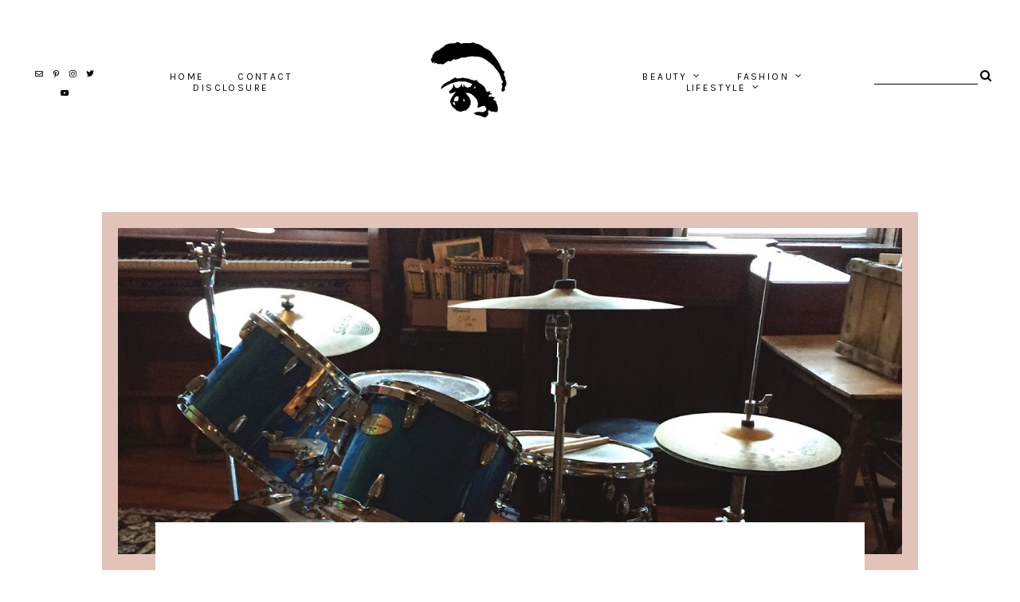

--- FILE ---
content_type: text/html; charset=UTF-8
request_url: https://www.lifeaccordingtofrancesca.com/2017/12/i-want-your-midnights-november-playlist.html
body_size: 40581
content:
<!DOCTYPE html>
<html dir='ltr' xmlns='http://www.w3.org/1999/xhtml' xmlns:b='http://www.google.com/2005/gml/b' xmlns:data='http://www.google.com/2005/gml/data' xmlns:expr='http://www.google.com/2005/gml/expr'>
<head>
<link href='https://www.blogger.com/static/v1/widgets/335934321-css_bundle_v2.css' rel='stylesheet' type='text/css'/>
<meta content='width=device-width, initial-scale=1' name='viewport'/>
<title>I Want Your Midnights | November Playlist &#8212; life according to francesca</title>
<link href='https://www.lifeaccordingtofrancesca.com/2017/12/i-want-your-midnights-november-playlist.html' rel='canonical'/>
<meta content='I Want Your Midnights | November Playlist.' name='description'/>
<link href='https://blogger.googleusercontent.com/img/b/R29vZ2xl/AVvXsEilfW9-Za5aIUjkUjawhrv8Z94gX9p9JKVwcnr9eaRq5UHFN9NKtRaw4gzJhl1BF4qKALrWKXVdssukZTR8Q24zrTZajtlcRhYUMnYgqAYqcIlQPzM0EcxnlAG6wwELc01G_69OYXhqK98n/w1200-h630-p-k-no-nu/november+2017+playlist+4.jpg' rel='image_src'/>
<meta content='text/html; charset=UTF-8' http-equiv='Content-Type'/>
<!-- Chrome, Firefox OS and Opera -->
<meta content='#ffffff' name='theme-color'/>
<!-- Windows Phone -->
<meta content='#ffffff' name='msapplication-navbutton-color'/>
<meta content='blogger' name='generator'/>
<link href='https://www.lifeaccordingtofrancesca.com/favicon.ico' rel='icon' type='image/x-icon'/>
<link href='https://www.lifeaccordingtofrancesca.com/2017/12/i-want-your-midnights-november-playlist.html' rel='canonical'/>
<link rel="alternate" type="application/atom+xml" title="life according to francesca - Atom" href="https://www.lifeaccordingtofrancesca.com/feeds/posts/default" />
<link rel="alternate" type="application/rss+xml" title="life according to francesca - RSS" href="https://www.lifeaccordingtofrancesca.com/feeds/posts/default?alt=rss" />
<link rel="service.post" type="application/atom+xml" title="life according to francesca - Atom" href="https://www.blogger.com/feeds/2041571766163570317/posts/default" />

<link rel="alternate" type="application/atom+xml" title="life according to francesca - Atom" href="https://www.lifeaccordingtofrancesca.com/feeds/2131961300926582957/comments/default" />
<!--Can't find substitution for tag [blog.ieCssRetrofitLinks]-->
<link href='https://blogger.googleusercontent.com/img/b/R29vZ2xl/AVvXsEilfW9-Za5aIUjkUjawhrv8Z94gX9p9JKVwcnr9eaRq5UHFN9NKtRaw4gzJhl1BF4qKALrWKXVdssukZTR8Q24zrTZajtlcRhYUMnYgqAYqcIlQPzM0EcxnlAG6wwELc01G_69OYXhqK98n/s1600/november+2017+playlist+4.jpg' rel='image_src'/>
<meta content='https://www.lifeaccordingtofrancesca.com/2017/12/i-want-your-midnights-november-playlist.html' property='og:url'/>
<meta content='I Want Your Midnights | November Playlist' property='og:title'/>
<meta content='Life According to Francesca is a fashion, beauty, and lifestyle blog created by Francesca Gariano.' property='og:description'/>
<meta content='https://blogger.googleusercontent.com/img/b/R29vZ2xl/AVvXsEilfW9-Za5aIUjkUjawhrv8Z94gX9p9JKVwcnr9eaRq5UHFN9NKtRaw4gzJhl1BF4qKALrWKXVdssukZTR8Q24zrTZajtlcRhYUMnYgqAYqcIlQPzM0EcxnlAG6wwELc01G_69OYXhqK98n/w1200-h630-p-k-no-nu/november+2017+playlist+4.jpg' property='og:image'/>
<meta content='I Want Your Midnights | November Playlist' property='og:title'/>
<meta content='Life According to Francesca is a fashion, beauty, and lifestyle blog created by Francesca Gariano.' property='og:description'/>
<meta content='https://blogger.googleusercontent.com/img/b/R29vZ2xl/AVvXsEilfW9-Za5aIUjkUjawhrv8Z94gX9p9JKVwcnr9eaRq5UHFN9NKtRaw4gzJhl1BF4qKALrWKXVdssukZTR8Q24zrTZajtlcRhYUMnYgqAYqcIlQPzM0EcxnlAG6wwELc01G_69OYXhqK98n/w1200-h630-p-k-no-nu/november+2017+playlist+4.jpg' property='og:image'/>
<meta content='summary_large_image' name='twitter:card'/>
<meta content='I Want Your Midnights | November Playlist' name='twitter:title'/>
<meta content='Life According to Francesca is a fashion, beauty, and lifestyle blog created by Francesca Gariano.' name='twitter:description'/>
<meta content='https://blogger.googleusercontent.com/img/b/R29vZ2xl/AVvXsEilfW9-Za5aIUjkUjawhrv8Z94gX9p9JKVwcnr9eaRq5UHFN9NKtRaw4gzJhl1BF4qKALrWKXVdssukZTR8Q24zrTZajtlcRhYUMnYgqAYqcIlQPzM0EcxnlAG6wwELc01G_69OYXhqK98n/w1200-h630-p-k-no-nu/november+2017+playlist+4.jpg' property='og:image'/>
<meta content='https://blogger.googleusercontent.com/img/b/R29vZ2xl/AVvXsEilfW9-Za5aIUjkUjawhrv8Z94gX9p9JKVwcnr9eaRq5UHFN9NKtRaw4gzJhl1BF4qKALrWKXVdssukZTR8Q24zrTZajtlcRhYUMnYgqAYqcIlQPzM0EcxnlAG6wwELc01G_69OYXhqK98n/w1200-h630-p-k-no-nu/november+2017+playlist+4.jpg' name='twitter:image'/>
<link href='https://cdnjs.cloudflare.com/ajax/libs/font-awesome/5.13.0/css/all.min.css' rel='stylesheet' type='text/css'/>
<link href='https://maxcdn.bootstrapcdn.com/font-awesome/4.7.0/css/font-awesome.min.css' rel='stylesheet'/>
<link href='https://fonts.googleapis.com/css?family=Old+Standard+TT|Karla:400,700' rel='stylesheet'/>
<link href='https://fonts.googleapis.com/css2?family=Modak&display=swap' rel='stylesheet'/>
<script src='https://ajax.googleapis.com/ajax/libs/jquery/2.2.4/jquery.min.js'></script>
<style id='page-skin-1' type='text/css'><!--
/*/// -------------------------------------------------------------------------
*
*  Responsive Blogger Theme
*  Name:						Duna
*  Version:						1.1
*  Newest Version Date:			August 2020
*  Release:						April 2020
*  Design + Development:		Lovelogic Design
*  Website:						https://lovelogic.design
*  Etsy:						https://www.etsy.com/shop/lovelogicdesign
*
* ----------------------------------------------------------------------- //
/*! normalize.css v8.0.1 | MIT License | github.com/necolas/normalize.css */
html{line-height:1.15;-webkit-text-size-adjust:100%}body{margin:0}main{display:block}h1{font-size:2em;margin:.67em 0}hr{box-sizing:content-box;height:0;overflow:visible}pre{font-family:monospace,monospace;font-size:1em}a{background-color:transparent}abbr[title]{border-bottom:none;text-decoration:underline;text-decoration:underline dotted}b,strong{font-weight:bolder}code,kbd,samp{font-family:monospace,monospace;font-size:1em}small{font-size:80%}sub,sup{font-size:75%;line-height:0;position:relative;vertical-align:baseline}sub{bottom:-.25em}sup{top:-.5em}img{border-style:none}button,input,optgroup,select,textarea{font-family:inherit;font-size:100%;line-height:1.15;margin:0}button,input{overflow:visible}button,select{text-transform:none}[type=button],[type=reset],[type=submit],button{-webkit-appearance:button}[type=button]::-moz-focus-inner,[type=reset]::-moz-focus-inner,[type=submit]::-moz-focus-inner,button::-moz-focus-inner{border-style:none;padding:0}[type=button]:-moz-focusring,[type=reset]:-moz-focusring,[type=submit]:-moz-focusring,button:-moz-focusring{outline:1px dotted ButtonText}fieldset{padding:.35em .75em .625em}legend{box-sizing:border-box;color:inherit;display:table;max-width:100%;padding:0;white-space:normal}progress{vertical-align:baseline}textarea{overflow:auto}[type=checkbox],[type=radio]{box-sizing:border-box;padding:0}[type=number]::-webkit-inner-spin-button,[type=number]::-webkit-outer-spin-button{height:auto}[type=search]{-webkit-appearance:textfield;outline-offset:-2px}[type=search]::-webkit-search-decoration{-webkit-appearance:none}::-webkit-file-upload-button{-webkit-appearance:button;font:inherit}details{display:block}summary{display:list-item}template{display:none}[hidden]{display:none}
/*/// ------------------------------
~   General
------------------------------ ///*/
*, *:after, *:before {
-webkit-box-sizing: border-box;
-moz-box-sizing: border-box;
box-sizing: border-box;
}
.clearfix:after {
content: "";
display:block;
clear:both;
}
.hidden {
display: none;
}
html {
font-size: 62.5%;
}
body {
background: #ffffff;
color: #333333;
font: normal normal 15px karla, sans-serif;
line-height: 2.5;
overflow-wrap: break-word;
word-break: break-word;
word-wrap: break-word;
}
img {
display: block;
height: auto;
max-width: 100%;
}
a {
color: #c8a093;
text-decoration: none;
}
a:hover,
a:focus {
color: #000000;
}
b, bold, strong {
font: bold 15px karla, sans-serif;
font-weight: bold;
}
em, i, italic {
font: italic 15px georgia, serif;
}
:focus {
outline: 0;
}
::-webkit-scrollbar {
background: #e5d9ce;
height: 7px;
width: 15px;
}
::-webkit-scrollbar-thumb:vertical {
background: #e1c3b9;
height: 20px;
}
::-webkit-scrollbar-thumb:horizontal {
background: #e1c3b9;
height: 50px;
}
::-moz-selection {
background: #ffffff;
color: #c8a093;
}
::selection {
background: #ffffff;
color: #c8a093;
}
.CSS_LIGHTBOX {
z-index: 10000 !important;
}
.CSS_LAYOUT_COMPONENT {
color: transparent;
}
.cookie-choices-info {
background: #e8e2da !important;
max-width: 280px;
position: absolute;
bottom: 1.5em;
left: 1.5em !important;
top: auto !important;
z-index: 11000 !important;
}
.cookie-choices-info .cookie-choices-text {
font: 400 13px karla, sans-serif !important;
color: #a19689 !important;
}
.cookie-choices-info .cookie-choices-text::before {
color: #ccc2b6;
content: "\f564";
font-family: "Font Awesome 5 Free";
font-size: 200%;
font-weight: 900;
margin-right: .4em;
}
.cookie-choices-info .cookie-choices-buttons {
font: normal 11px old standard tt, serif;
display: block !important;
text-align: left;
padding-bottom: .5em;
margin: 0 5px !important;
}
.cookie-choices-info .cookie-choices-buttons a {
color: #a19689 !important;
letter-spacing: .1em;
}
.cookie-choices-info .cookie-choices-buttons a:hover,
.cookie-choices-info .cookie-choices-buttons a:focus {
color: #f3eee7 !important;
}
/*/// ------------------------------
~   Columns
------------------------------ ///*/
.section {
margin: 0;
}
.outer {
position: relative;
}
@media screen and (min-width: 50em) {
.container {
margin: 4em auto 0;
max-width: 1200px;
width: 80%;
}
}
.index-view .container,
.home-view .container {
margin-top: 8em;
}
/*/// ------------------------------
~   Menu
------------------------------ ///*/
.menu-gbml {
margin: 0;
padding: 0;
position: relative;
top: 0;
z-index: 999;
}
.PageList.widget {
margin: 0;
}
.widget-content > .navtoggle.outside {
display: block;
}
.widget-content > .navtoggle.outside:hover,
.widget-content > .navtoggle.outside:focus {
cursor: pointer;
}
.nav-icon3 {
width: 30px;
height: 20px;
margin-top: 1em;
-webkit-transform: rotate(0deg);
-moz-transform: rotate(0deg);
-o-transform: rotate(0deg);
transform: rotate(0deg);
-webkit-transition: .5s ease-in-out;
-moz-transition: .5s ease-in-out;
-o-transition: .5s ease-in-out;
transition: .5s ease-in-out;
cursor: pointer;
}
.nav-icon3 span {
display: block;
position: absolute;
height: 2px;
width: 100%;
background: #000000;
opacity: 1;
left: 0;
-webkit-transform: rotate(0deg);
-moz-transform: rotate(0deg);
-o-transform: rotate(0deg);
transform: rotate(0deg);
-webkit-transition: .25s ease-in-out;
-moz-transition: .25s ease-in-out;
-o-transition: .25s ease-in-out;
transition: .25s ease-in-out;
}
.nav-icon3 span:nth-child(1) {
top: 0px;
}
.nav-icon3 span:nth-child(2),
.nav-icon3 span:nth-child(3) {
top: 7px;
}
.nav-icon3 span:nth-child(4) {
top: 14px;
}
.nav-icon3.open span:nth-child(1) {
top: 7px;
width: 0%;
left: 50%;
}
.nav-icon3.open span:nth-child(2) {
-webkit-transform: rotate(45deg);
-moz-transform: rotate(45deg);
-o-transform: rotate(45deg);
transform: rotate(45deg);
}
.nav-icon3.open span:nth-child(3) {
-webkit-transform: rotate(-45deg);
-moz-transform: rotate(-45deg);
-o-transform: rotate(-45deg);
transform: rotate(-45deg);
}
.nav-icon3.open span:nth-child(4) {
top: 7px;
width: 0%;
left: 50%;
}
.menu {
color: #000000;
display: none;
font: normal 12px karla, sans-serif;
letter-spacing: .2em;
text-transform: uppercase;
}
.menu ul {
list-style-type: none;
padding-left: 0;
margin-top: 2em;
}
.menu a {
color: #000000;
}
.menu a:hover {
color: #c8a093;
}
.menu li.parent {
padding: 1em 0 0;
}
.menu li.parent i.fa.fa-fw {
display: block;
float: right;
}
.menu li.parent ul.level-two,
.menu li.parent ul.level-three {
padding: 1em;
font-size: 90%;
margin-top: .5em;
}
.menu li.parent ul.level-two li a,
.menu li.parent ul.level-three li a {
display: block;
padding: .5em;
}
.menu li.parent > ul.level-two {
display: none;
margin-top: .5em;
overflow-wrap: break-word;
word-break: break-word;
word-wrap: break-word;
}
.menu ul.level-three {
display: none;
overflow-wrap: break-word;
word-break: break-word;
word-wrap: break-word;
}
.menu .fa {
display: inline-block;
color: #000000;
margin: 0 .2em;
text-align: right;
}
.menu .fa a {
font-size: 0;
padding: 0 !important;
}
.menu .fa:hover,
.menu .fa:focus {
cursor: pointer;
}
.menu ul.level-two .child-item.sharewidth i.fa.fa-fw.fa-angle-right {
margin-top: -1.5em;
}
.menu-section .widget-content > .navtoggle.outside { text-align: center; }
.menu-section #PageList200 .widget-content > .navtoggle.outside { display: none; }
@media screen and (min-width: 64.8em) {
.widget-content > .navtoggle.outside,span.navtoggle {
display: none !important;
}
.menu {
display: block !important;
}
.menu ul {
position: relative;
margin-top: 0;
z-index: 999;
}
.menu li.parent {
border: 0;
display: inline-table;
margin: 0 1.5em;
padding: 0;
}
.menu li.parent ul.level-two,
.menu li.parent ul.level-three {
padding: 1em 0;
text-align: left;
line-height: 1.5;
width: 200px;
overflow-wrap: break-word !important;
word-break: break-word !important;
word-wrap: break-word !important;
}
.menu li.parent ul.level-two li,
.menu li.parent ul.level-three li {
background: #ffffff;
padding: .3em 0;
}
.menu li.parent ul.level-two li:first-of-type {
padding-top: .7em;
}
.menu li.parent ul.level-two li:last-of-type {
padding-bottom: .7em;
}
.menu li.parent ul.level-two li a,
.menu li.parent ul.level-three li a {
padding: .5em 2em;
}
.menu li.parent ul.level-two {
display: none;
margin: 0;
left: auto;
position: absolute;
top: 100%;
}
.menu li.parent .level-three {
background: #ffffff;
display: none;
position: absolute;
left: 100%;
white-space: wrap;
-webkit-transform: translateY(-4.1em);
-ms-transform: translateY(-4.1em);
transform: translateY(-4.1em);
}
.menu li.parent .level-three li {
display: block;
transition: .3s all ease;
position: relative;
}
.menu .level-two:hover,
.menu li.parent:hover .level-two,
.menu .child-item.sharewidth:hover .level-three {
display: block;
}
.menu .fa {
display: none;
}
.menu ul.level-two .child-item.sharewidth i.fa.fa-fw.fa-angle-right {
padding-right: 1.5em;
-webkit-transform: rotate(0deg);
-ms-transform: rotate(0deg);
transform: rotate(0deg);
}
}
.PageList LI A {
font-weight: inherit !important;
}
/*/// ------------------------------
~  Search
------------------------------ ///*/
.gbml-search .search-form {
color: #000000;
text-align: right;
min-width: 160px;
}
.gbml-search input,
.gbml-search .search-form-btn {
background: none;
border: 0;
}
.gbml-search input {
border-bottom: 1px solid #000000;
letter-spacing: 2px;
max-width: 130px;
margin-bottom: 1em;
width: 100%;
}
.gbml-search .search-form-btn {
color: #000000;
margin-left: -7px;
}
.gbml-search input:focus {
outline: 0;
}
.gbml-search ::placeholder {
color: #000000;
opacity: 1;
}
.gbml-search :-ms-input-placeholder {
color: #000000;
}
.gbml-search ::-ms-input-placeholder {
color: #000000;
}
/*/// ------------------------------
~   Header
------------------------------ ///*/
.header {
text-align: center;
min-width: 200px;
}
#Header1 a {
color: #000000;
}
#Header1 h1 {
font: normal 30px old standard tt, serif;
letter-spacing: .2em;
line-height: 1;
margin: 0;
font-weight: normal;
text-transform: uppercase;
}
#Header1 p {
font: normal 9px karla, sans-serif;
letter-spacing: 0.2em;
margin: 0;
text-align: center;
text-transform: uppercase;
}
.header.image-placement-behind {
background-repeat: no-repeat;
background-position: center;
-webkit-background-size: cover;
background-size: cover;
}
.header.image-placement-behind.has-image {
background-repeat: no-repeat;
background-position: center;
-webkit-background-size: cover;
background-size: cover;
}
.header.image-placement-replace.has-image,
.header.image-placement-replace.has-image img,
.header.image-placement-before-description.has-image,
.header.image-placement-before-description.has-image img  {
margin: 0 auto;
max-width: 280px;
}
/*/// ------------------------------
~   Social Icons
------------------------------ ///*/
#LinkList100 {
display: block;
font-family: "Font Awesome 5 Brands", "Font Awesome 5 Free";
font-weight: 400;
text-align: center;
}
#LinkList100 ul {
padding: 0;
}
#LinkList100 li {
list-style-type: none;
display: inline-table;
margin: 0 .3em;
}
#LinkList100 .social-name {
display: none;
}
#LinkList100 a {
color: #000000;
font-size: 64%;
}
#LinkList100 a:focus,
#LinkList100 a:hover {
color: #c8a093;
}
#LinkList100 .facebook:before {content:"\f39e";}
#LinkList100 .instagram:before {content:"\f16d";}
#LinkList100 .twitter:before {content:"\f099";}
#LinkList100 .pinterest:before {content:"\f231";}
#LinkList100 .tumblr:before {content:"\f173";}
#LinkList100 .youtube:before {content:"\f167";}
#LinkList100 .email:before {content:"\f0e0";}
#LinkList100 .rssfeed:before {content: url('https://api.iconify.design/bx:bx-rss.svg?height=14'); vertical-align: -0.125em;}
#LinkList100 .bloglovin:before {content:"\f004"; font-weight: 900;}
#LinkList100 .behance:before {content:"\f1b4";}
#LinkList100 .etsy:before {content:"\f2d7";}
#LinkList100 .linkedin:before {content:"\f0e1";}
#LinkList100 .medium:before {content:"\f3c7";}
#LinkList100 .spotify:before {content:"\f1bc";}
#LinkList100 .vimeo:before {content:"\f27d";}
#LinkList100 .goodreads:before {content:"\f3a9";}
#LinkList100 .skoob:before {content:"\f4d5";}
#LinkList100 .tiktok:before {content: url('https://api.iconify.design/simple-icons:tiktok.svg?height=12'); vertical-align: -0.125em;}
/*/// ------------------------------
~   Top Section
------------------------------ ///*/
.menu-gbml {
padding: 3em 2em;
}
.menu-section {
display: -moz-box;
display: -ms-flexbox;
display: -webkit-flex;
display: -webkit-box;
display: flex;
justify-content: space-between;
align-items: center;
}
.menu-section #PageList100,
.menu-section #PageList200,
.menu-section .widget {
margin: 0;
max-width: 600px;
}
.menu-section .PageList {
text-align: center;
}
@media screen and (max-width: 75em) {
.menu-gbml {
padding: 1em 2em;
}
.menu-section {
flex-wrap: wrap;
}
.menu-section .Header {
width: 100%;
min-width: 100%;
order: 3;
text-align: center;
margin: 1em auto 0;
padding: 1em 0;
}
}
@media screen and (max-width: 64.8em) {
.menu-section #Header1 { margin: 1em auto; }
.menu-section #PageList200, .menu-section #PageList200 ul.nav { margin: 0; }
.menu-section #PageList100, .menu-section #PageList200 { max-width: 100%; }
.menu-section .HTML { order: 1; }
.menu-section .Header { order: 2; padding: .7em 0 .5em; }
.menu-section #LinkList100 { order: 3; min-width: 100%; text-align: center; }
.menu-section .HTML {
position: absolute;
top: 1.5em;
right: 1.5em;
width: 70%;
z-index: 1;
text-align: right;
}
.menu-section .PageList .nav-icon3 {
z-index: 999;
}
.menu-section .PageList {
text-align: left;
width: 100%;
}
}
/*/// ------------------------------
~   Slider
------------------------------ ///*/
.slide-wrap {
margin: 0 auto 3em;
width: 100%;
}
.owl-item {
list-style: none;
}
.owl-item.active {
margin: 0 10px !important;
}
ul.owl-carousel.owl-theme.owl-loaded.owl-drag {
padding: 0;
position: relative;
}
.owl-item {
padding: 0 20px 0 0;
}
.owl-nav {
font-size: 110%;
font-family: 'old standard tt';
position: absolute;
bottom: 45% !important;
left: 0;
right: 0;
margin-left: auto;
margin-right: auto;
width: 100px;
z-index: 9999 !important;
}
button.owl-prev,
button.owl-next {
background: #ffffff !important;
border-radius: 0 !important;
color: #434343 !important;
margin: 0 !important;
padding: .5em .9em .5em .9em !important;
}
button.owl-prev {
padding-right: 1.5em;
}
button.owl-next {
padding-left: 1.5em;
}
.gbml-slide {
height: 550px;
}
.cycle-slideshow {
display: block;
height: 550px;
margin: 0;
overflow: hidden;
position: relative;
width: 100%;
z-index: 0;
}
.cycle-slideshow ul {
height: 100%;
height: 100vh;
padding: 0;
width: 100%;
}
.cycle-slideshow li {
height: 90%;
margin: 0;
padding: 0;
width: 100%;
}
.slide-image {
border: 20px solid #ffffff;
background-repeat: no-repeat;
background-size: cover;
background-position: center;
height: 100%;
width: 100%;
}
.cycle-slideshow a,
.slide-inside-wrap {
height: 550px;
width: 100%;
display: -moz-box;
display: -ms-flexbox;
display: -webkit-flex;
display: -webkit-box;
display: flex;
align-items: center;
justify-content: center;
}
.slide-inside-wrap {
margin-top: -550px;
opacity: 0;
-webkit-transition: all .25s ease-out;
-moz-transition: all .25s ease-out;
-o-transition: all .25s ease-out;
transition: all .25s ease-out;
}
.slide-inside-wrap:hover,
.slide-inside-wrap:focus {
opacity: 1;
}
.slide-inside {
background: #ffffff;
padding: 3em 4em 2.8em;
width: 500px;
position: relative;
text-align: center;
text-transform: uppercase;
}
.slide-h3 {
color: #e1c3b9;
font: normal 18px old standard tt, sans-serif;
letter-spacing: .1em;
line-height: 1.4em;
max-width: 100%;
z-index: 99;
}
.slide-h3:hover {
cursor: pointer;
}
.slide-more,
.slide-cat,
.slide-divider,
.slide-excerpt {
display: none;
}
@media screen and (max-width: 600px) {
.owl-item {
padding: 0 10px 0 0;
}
.gbml-slide,
.cycle-slideshow,
.cycle-slideshow a,
.slide-inside-wrap {
height: 300px;
}
.slide-inside-wrap {
margin-top: -300px;
opacity: 1;
}
.slide-inside {
padding: 1.5em 2em;
width: 80%;
}
.slide-image {
border: 10px solid #ffffff;
}
.slide-h3 {
font-size: 80%;
}
}
/*/// ------------------------------
~   Featured Text
------------------------------ ///*/
.text-wrap {
max-width: 800px;
margin: 12em auto 8em;
position: relative;
z-index: 999;
}
.text-wrap:before,
.text-wrap:after {
background: #e1c3b9;
content: "";
display: block;
margin: 2em auto;
height: 50px;
width: 2px;
}
.text-wrap .Text {
color: #555555;
font: normal 25px old standard tt, seriff;
letter-spacing: .06em;
padding: 0 .5em;
text-align: center;
}
/*/// ------------------------------
~   Featured Images with Links
------------------------------ ///*/
.featured-images-wrap {
margin: 2em auto 6em;
max-width: 1400px;
width: 85%;
}
.featured-images-inner {
display: -moz-box;
display: -ms-flexbox;
display: -webkit-flex;
display: -webkit-box;
display: flex;
flex-wrap: nowrap;
justify-content: space-between;
}
.featured-images-inner figure {
margin: 0;
position: relative;
}
.featured-images-inner .widget {
width: 21%;
margin: 0;
}
.featured-images-inner .widget img {
border: 20px solid #e1c3b9;
}
.featured-images-inner .widget img:hover,
.featured-images-inner .widget img:focus {
opacity: .8;
}
.featured-images-inner .image-caption {
color: #434343;
font: normal 19px old standard tt, serif;
letter-spacing: .2em;
text-transform: uppercase;
-webkit-transform: rotate(-90deg) translateX(0%);
-ms-transform: rotate(-90deg) translateX(0%);
transform: rotate(-90deg) translateX(13%) translateY(50%);
-webkit-transform-origin: bottom;
-ms-transform-origin: bottom;
transform-origin: bottom left;
}
@media screen and (max-width: 61em) {
.featured-images-inner {
flex-wrap: wrap;
}
.featured-images-inner .widget {
width: 47%;
margin-bottom: 2em;
}
}
@media screen and (max-width: 38em) {
.featured-images-inner {
flex-direction: column;
}
.featured-images-inner .widget {
width: 100% !important;
}
}
/*/// ------------------------------
~   About
------------------------------ ///*/
.about-me-wrap {
margin: 8em auto 9em;
}
.about-me {
display: -moz-box;
display: -ms-flexbox;
display: -webkit-flex;
display: -webkit-box;
display: flex;
justify-content: space-between;
flex-wrap: wrap;
align-items: center;
margin: 0 auto;
max-width: 1000px;
width: 92%;
}
.about-me .widget,
.about-me figure {
margin: 0;
}
.about-me img {
width: 100%;
height: 100%;
object-fit: cover;
-o-object-fit: cover;
border-radius: 100%;
}
.about-me img:hover {
opacity: .9;
}
#Image50 {
width: 25%;
border-radius: 100%;
}
#HTML50 h3 {
color: #222222;
font: normal 14px old standard tt, serif;
margin-bottom: 1.5em;
text-transform: uppercase;
}
#HTML50 {
font: normal 13px karla, sans-serif;
letter-spacing: .05em;
line-height: 2;
width: 65%;
}
.insta-inner {
max-width: 1400px;
margin: 0 auto;
padding-top: 1em;
}
@media screen and (max-width: 45em) {
.about-me {
flex-direction: column;
}
#Image50 {
width: 50%;
}
#HTML50 {
text-align: center;
margin-top: 3em;
}
}
/*/// ------------------------------
~   Posts
------------------------------ ///*/
#Text10 {
color: #434343;
font: normal 25px old standard tt, serif;
text-transform: uppercase;
letter-spacing: .07em;
margin: 0 auto 2em;
text-align: center;
display: none;
}
.home-view #Text10,
.index-view #Text10 {
display: block;
}
#Text10 .widget-content {
display: inline-block;
}
#Text10 .widget-content:before,
#Text10 .widget-content:after {
background: #ffffff;
content: "";
display: inline-block;
margin: .3em .5em;
width: 50px;
height: 2px;
}
@media screen and (max-width: 50em) {
#Text10 .widget-content:before {
display: none;
}
#Text10 .widget-content {
display: block;
padding: 0 .5em;
}
#Text10 .widget-content:after {
display: block;
margin: 1.5em auto;
}
}
.home-view .blog-posts,
.index-view .blog-posts {
position: relative;
margin: 0 auto;
display: -moz-box;
display: -ms-flexbox;
display: -webkit-flex;
display: -webkit-box;
display: flex;
flex-flow: column wrap;
align-content: space-between;
justify-content: space-between;
height: 1190px;
margin-bottom: 520px;
}
.home-view .post,
.index-view .post {
border: 20px solid #e1c3b9;
overflow: hidden;
width: 47.40%;
margin-bottom: 3em;
}
.home-view .post:nth-of-type(1),
.index-view .post:nth-of-type(1) {
order: 1;
height: 630px;
}
.home-view .post:nth-of-type(2),
.index-view .post:nth-of-type(2) {
order: 2;
height: 370px;
}
.home-view .post:nth-of-type(3),
.index-view .post:nth-of-type(3) {
order: 1;
height: 445px;
}
.home-view .post:nth-of-type(4),
.index-view .post:nth-of-type(4) {
order: 2;
height: 703px;
}
.home-view .post:nth-of-type(5),
.index-view .post:nth-of-type(5) {
width: 100%;
height: 500px;
position: absolute;
bottom: -565px;
right: 0;
left: 0;
}
.snippet-thumbnail {
overflow: hidden;
}
.post-thumb img {
-o-object-fit: cover;
object-fit: cover;
width: 100%;
}
.post:nth-of-type(1) .post-thumb img,
.index:nth-of-type(1) .post-thumb img  { height: 590px; }
.post:nth-of-type(2) .post-thumb img,
.index:nth-of-type(2) .post-thumb img { height: 330px; }
.post:nth-of-type(3) .post-thumb img,
.index:nth-of-type(3) .post-thumb img { height: 405px; }
.post:nth-of-type(4) .post-thumb img,
.index:nth-of-type(4) .post-thumb img { height: 673px; }
.post:nth-of-type(5) .post-thumb img,
.index:nth-of-type(5) .post-thumb img { height: 500px; }
.post-text-wrap {
position: absolute;
top: 0;
left: 0;
bottom: 0;
right: 0;
}
.post-text-wrap .ptw-link {
width: 100%;
height: 100%;
}
.post-text-inner {
display: -moz-box;
display: -ms-flexbox;
display: -webkit-flex;
display: -webkit-box;
display: flex;
align-items: center;
justify-content: center;
height: 100%;
width: 100%;
opacity: 0;
-webkit-transition: all .25s ease-out;
-moz-transition: all .25s ease-out;
-o-transition: all .25s ease-out;
transition: all .25s ease-out;
}
.post-text-inner:hover,
.post-text-inner:focus {
opacity: 1;
}
.home-view .post-title,
.index-view .post-title {
background: #ffffff;
padding: 3em 2em;
width: 65%;
margin: .3em 0;
}
.post-title {
color: #000000;
font: normal 20px old standard tt, serif;
letter-spacing: .1em;
text-align: center;
text-transform: uppercase;
}
a.post-title {
color: #000000;
padding: 0;
}
a.post-title:hover {
color: #c8a093;
}
.post-labels {
font: normal normal 12px karla, sans-serif;
letter-spacing: .08em;
margin-bottom: .5em;
text-transform: uppercase;
}
.post-labels a {
color: #000000;
}
.post-labels a:hover,
.post-labels a:focus {
color: #c8a093;
}
.post-location .post-location-place::before {
content:"\f041";
font-family: FontAwesome;
padding-right: .3em;
}
.separator,
.separator > a {
display: block;
margin: 0 !important;
}
.post .separator > a > img,
.post .tr-caption-container img {
margin: 0 auto;
padding: .2em 0;
}
.tr-caption {
color: #333333;
background: #f3eee7;
padding: 5px 9px;
position: absolute;
z-index: 9;
bottom: 10px;
left: 6px;
top: auto;
right: auto;
max-width: 60%;
}
.post-body table {
padding: 0 !important;
}
.post-body .tr-caption {
font-size: 80%;
}
.post-body h2,
.post-body h3,
.post-body h4 {
padding: .5em 0;
font: normal 20px old standard tt, serif;
}
.post-body h2 { font-size: 180%; }
.post-body h3 { font-size: 140%; }
.post-body h4 { font-size: 110%; }
.post-body blockquote,
.post-body blockquote.tr_bq {
color: #333333;
font: normal 20px old standard tt, serif;
margin: .2em 0;
padding: 1.5em;
position: relative;
text-align: center;
}
.post-body blockquote:after,
.post-body blockquote.tr_bq:after,
.post-body blockquote:before,
.post-body blockquote.tr_bq:before {
background: #c8a093;
content: "";
display: block;
margin: .5em auto;
height: 3px;
width: 70px;
}
.post ul {
list-style: circle;
}
.post ol {
counter-reset: li;
}
.post ol li {
list-style: none;
}
.post ol li:before {
color: #c8a093;
content: counter(li);
counter-increment: li;
font: normal 20px old standard tt, serif;
margin: .9em .4em 0 -1em;
padding: 0;
}
.post-body .img-left {
padding: 1em 1em 1em 0!important;
}
.post-body .img-right {
padding: 1em 0 1em 1em!important;
}
@media screen and (max-width: 60em) {
.post-body .img-left, .post-body .img-left img, .post-body .img-right, .post-body .img-right img {
max-width: 100% !important;
padding: 1em 0 1em 0 !important;
width: 800px !important;
}
}
@media screen and (max-width: 64em) {
.home-view .post-title, .index-view .post-title {
width: 80%;
padding: 2em 1em;
}
}
@media screen and (max-width: 40em) {
.home-view .blog-posts, .index-view .blog-posts {
height: 2380px;
}
.home-view .post, .index-view .post {
width: 100%;
}
.post-text-inner {
opacity: 1;
}
}
/*/// ------------------------------
~   Pager
------------------------------ ///*/
.blog-pager {
display: block;
padding: 2em 0 6em;
}
.blog-pager a {
color: #f7e3d5;
font-size: 250%;
}
.blog-pager a:hover,
.blog-pager a:focus {
color: #e5d9ce;
}
.blog-pager-newer-link {
float: left;
}
.blog-pager-older-link {
float: right;
}
.blog-pager-newer-link.disabled,
.blog-pager-older-link.disabled {
display: none;
}
.blog-pager-newer-link.disabled,
.blog-pager-older-link.disabled {
display: none;
}
/*/// ------------------------------
~   Newsletter / Follow By Email
------------------------------ ///*/
.fbe-wrap {
margin-top: 4em;
}
.fbe-inner {
display: -moz-box;
display: -ms-flexbox;
display: -webkit-flex;
display: -webkit-box;
display: flex;
flex-wrap: wrap;
}
.fbe-inner .Image,
.fbe-inner .HTML,
.fbe-inner .FollowByEmail {
width: 50%;
}
.fbe-inner .widget,
.fbe-inner .Image figure {
margin: 0;
}
.fbe-inner .Image img {
-o-object-fit: cover;
object-fit: cover;
width: 100%;
height: 100%;
}
.fbe-inner h3 {
color: #434343;
display: block;
font: normal 25px old standard tt, serif;
letter-spacing: .07em;
margin: -1.8em auto 0 1.6em;
text-transform: uppercase;
}
.fbe-inner .HTML,
.fbe-inner .FollowByEmail {
background: #ffffff;
padding: 2em;
}
.fbe-inner .HTML .widget-content,
.fbe-inner .FollowByEmail .widget-content {
display: -moz-box;
display: -ms-flexbox;
display: -webkit-flex;
display: -webkit-box;
display: flex;
align-items: center;
height: 100%;
padding: 0 4em;
}
#mc_embed_signup,
#mc_embed_signup_scroll .mc-field-group input,
.FollowByEmail input {
width: 100% !important;
max-width: 500px;
}
.FollowByEmail input,
#mc_embed_signup .mc-field-group #mce-FNAME,
#mc_embed_signup .mc-field-group #mce-EMAIL {
border: 0;
border-bottom: 1px solid #333333;
border-radius: 0;
background: transparent;
color: #333333;
font: normal 13px karla, sans-serif;
letter-spacing: .2em;
padding: 1em;
margin-bottom: 1em;
text-transform: uppercase;
width: 100%;
}
#mc_embed_signup ::placeholder {
color: #333333 !important;
opacity: 1 !important;
}
#mc_embed_signup :-ms-input-placeholder {
color: #333333 !important;
}
#mc_embed_signup ::-ms-input-placeholder {
color: #333333 !important;
}
.FollowByEmail .btn,
#mc_embed_signup .button {
background: none;
border: 0;
color: #333333;
font: normal 14px old standard tt, serif;
letter-spacing: .2em;
margin-top: 1.3em;
padding: 0 0 0 5px;
text-align: left;
text-transform: uppercase;
}
.FollowByEmail .btn:hover,
.FollowByEmail .btn:focus,
#mc_embed_signup .button:hover,
#mc_embed_signup .button:focus {
background: transparent;
color: #828282;
cursor: pointer;
}
.FollowByEmail .btn:after,
.mc-field-group:nth-child(3):after {
background: #f7e3d5;
content: "";
display: block;
margin-top: -.7em;
margin-left: -5.5px;
height: 10px;
width: 115px;
}
.mc-field-group:nth-child(3):after {
margin-left: -1px;
}
@media screen and (max-width: 60em) {
.fbe-inner {
flex-direction: column;
}
.fbe-inner .Image,
.fbe-inner .HTML,
.fbe-inner .FollowByEmail {
width: 100%;
}
.fbe-inner .HTML,
.fbe-inner .FollowByEmail {
padding: 3em 2em;
}
.fbe-inner h3 {
margin: 0 0 1em;
text-align: center;
}
.fbe-inner .HTML .widget-content,
.fbe-inner .FollowByEmail .widget-content {
padding: 0;
justify-content: center;
}
}
/*/// ------------------------------
~   Popular Posts
------------------------------ ///*/
.pp-wrap-w {
margin: 10em 0 8em;
}
.pp-inner {
max-width: 1200px;
margin: 0 auto;
width: 80%;
}
.pp-inner h3 {
color: #434343;
font: normal 25px old standard tt, serif;
text-transform: uppercase;
letter-spacing: .07em;
margin: 0 auto 2em;
text-align: center;
}
.pp-inner h3:before,
.pp-inner h3:after {
background: #ffffff;
content: "";
display: inline-block;
margin: .3em .5em;
width: 50px;
height: 2px;
}
.pp-inner .PopularPosts .widget-content {
display: -moz-box;
display: -ms-flexbox;
display: -webkit-flex;
display: -webkit-box;
display: flex;
align-items: center;
justify-content: space-between;
flex-wrap: wrap;
}
.pp-inner .PopularPosts .widget-content .pp-wrap {
display: -moz-box;
display: -ms-flexbox;
display: -webkit-flex;
display: -webkit-box;
display: flex;
align-items: center;
width: 30%;
padding-bottom: 3em;
}
.pp-inner .PopularPosts .widget-content .pp-wrap .pp-thumbnail {
width: 30%;
}
.pp-inner .PopularPosts .widget-content .pp-wrap .pp-thumbnail img {
border-radius: 100%;
padding: 0;
}
.pp-inner .PopularPosts .widget-content .pp-wrap .pp-thumbnail img:focus,
.pp-inner .PopularPosts .widget-content .pp-wrap .pp-thumbnail img:hover {
opacity: .7;
}
.pp-inner .PopularPosts .widget-content .pp-wrap .pp-body {
padding: 0 1em;
width: 70%;
}
.pp-inner .PopularPosts .widget-content .pp-wrap .pp-body .popular-post-title {
font: normal 14px karla, sans-serif;
text-transform: uppercase;
letter-spacing: .09em;
}
.pp-inner .PopularPosts .widget-content .pp-wrap .pp-body .popular-post-title a {
color: #333333;
}
.pp-inner .PopularPosts .widget-content .pp-wrap .pp-body .popular-post-title a:focus,
.pp-inner .PopularPosts .widget-content .pp-wrap .pp-body .popular-post-title a:hover {
color: #c8a093;
}
@media screen and (max-width: 56.250em) {
.pp-inner .PopularPosts .widget-content .pp-wrap {
width: 100%;
}
}
@media screen and (max-width: 50em) {
.pp-inner h3:before {
display: none;
}
.pp-inner h3 {
display: block;
padding: 0 .5em;
}
.pp-inner h3:after {
display: block;
margin: 1.5em auto;
}
}
/*/// ------------------------------
~   Instagram
------------------------------ ///*/
.featured-widgets-wrap {
margin: 6em auto 0;
}
.featured-widgets-wrap > .widget-content {
position: relative;
}
#HTML600 {
margin: 0;
}
.instagram_gallery {
display: -moz-box;
display: -ms-flexbox;
display: -webkit-flex;
display: -webkit-box;
display: flex;
flex-wrap: nowrap;
text-align: center;
justify-content: space-between;
align-center: center;
}
.instagram_gallery a {
width: 15%;
position: relative;
}
.instagram_gallery img:hover {
opacity: .8;
}
.instagram_gallery a:after {
content: "\f16d";
color: #ffffff;
font-family: FontAwesome;
padding: .2em .5em .1em;
bottom: 0;
left: 0;
z-index: 9;
position: absolute;
width: 30px;
}
@media screen and (max-width: 50em) {
.instagram_gallery {
flex-wrap: wrap;
}
.instagram_gallery a {
width: 31%;
padding-bottom: 4%;
}
.instagram_gallery a:after {
bottom: 13%;
}
}
/*/// ------------------------------
~   Archive
------------------------------ ///*/
.BlogArchive {
font-size: 85%;
padding: 1em 1.5em .7em 1.5em;
text-transform: uppercase;
}
.BlogArchive h3 {
border: 0;
padding: 0;
margin: 0;
text-align: left;
}
.BlogArchive .post-count {
font-size: 80%;
padding-left: .5em;
}
.BlogArchive ul li .hierarchy-title a:before {
content: "\f068";
display: inline-block;
font-family: FontAwesome;
padding-right: .3em;
}
.collapsible {
-webkit-transition: height 0.3s cubic-bezier(0.4, 0, 0.2, 1);
transition: height 0.3s cubic-bezier(0.4, 0, 0.2, 1);
}
.collapsible,
.collapsible > summary {
display: block;
overflow: hidden;
}
.collapsible > :not(summary) {
display: none;
}
.collapsible[open] > :not(summary) {
display: block;
}
.collapsible:focus,
.collapsible > summary:focus {
outline: none;
}
.collapsible > summary {
cursor: pointer;
display: block;
padding: 0;
}
.collapsible:focus > summary,
.collapsible > summary:focus {
background-color: transparent;
}
.collapsible > summary::-webkit-details-marker {
display: none;
}
.collapsible-title {
-webkit-box-align: center;
-webkit-align-items: center;
-ms-flex-align: center;
align-items: center;
display: -webkit-box;
display: -webkit-flex;
display: -ms-flexbox;
display: flex;
}
.collapsible-title .title {
-webkit-box-flex: 1;
-webkit-flex: 1 1 auto;
-ms-flex: 1 1 auto;
flex: 1 1 auto;
-webkit-box-ordinal-group: 1;
-webkit-order: 0;
-ms-flex-order: 0;
order: 0;
overflow: hidden;
text-overflow: ellipsis;
white-space: nowrap;
}
.collapsible-title .chevron-down,
.collapsible[open] .collapsible-title .chevron-up {
display: block;
}
.collapsible-title .chevron-up,
.collapsible[open] .collapsible-title .chevron-down {
display: none;
}
.flat-button {
cursor: pointer;
display: inline-block;
font-weight: bold;
text-transform: uppercase;
border-radius: 2px;
padding: 8px;
margin: -8px;
}
.flat-icon-button {
background: transparent;
border: 0;
margin: 0;
outline: none;
padding: 0;
margin: -12px;
padding: 12px;
cursor: pointer;
box-sizing: content-box;
display: inline-block;
line-height: 0;
}
.flat-icon-button,
.flat-icon-button .splash-wrapper {
border-radius: 50%;
}
.flat-icon-button .splash.animate {
-webkit-animation-duration: 0.3s;
animation-duration: 0.3s;
}
.extendable .show-less,
.extendable .show-more {
display: none;
}
.pill-button {
background: transparent;
border: 1px solid;
border-radius: 12px;
cursor: pointer;
display: none;
font-size: 12px;
padding: 4px 16px;
text-transform: uppercase;
}
.extendable .show-less.hidden,
.extendable .show-more.hidden {
display: none;
}
.extendable .remaining-items {
height: 0;
overflow: hidden;
-webkit-transition: height .3s cubic-bezier(.4,0,.2,1);
transition: height .3s cubic-bezier(.4,0,.2,1);
}
/*/// ------------------------------
~   Footer
------------------------------ ///*/
.footer {
margin: 4em 0 1em;
}
@media screen and (min-width: 50em) {
.columns-wrap {
margin: 4em auto 2em;
max-width: 1300px;
width: 85%;
}
}
.columns-wrap h3 {
color: #333333;
font: normal 13px old standard tt, serif;
letter-spacing: .1em;
margin-bottom: .5em;
padding: 1em 0;
text-transform: uppercase;
}
.c-column-left,
.c-column-center,
.c-column-right {
display: inline;
padding: 1em;
vertical-align: middle;
}
.c-column-full {
display: block;
}
@media screen and (max-width: 57em) {
.c-column-left,
.c-column-center,
.c-column-right {
float: none !important;
margin: 0 auto;
width: 100% !important;
text-align: center;
}
}
.columns-wrap .LinkList ul {
list-style-type: none;
padding-left: 0;
}
.columns-wrap .LinkList ul li a {
color: #333333;
}
.columns-wrap .LinkList ul li a:hover,
.columns-wrap .LinkList ul li a:focus {
color: #c8a093;
}
#Text99 {
color: #333333;
visibility: visible;
font: normal 60px old standard tt, serif;
text-shadow: 5px 4px #c8a093;
text-align: center;
}
.credits-links {
font: normal 10px karla, sans-serif;
color: #333333;
letter-spacing: .4em;
padding: 1.7em 2em 0 2em;
text-transform: uppercase;
}
.ldname {
float: right;
}
.backtotop {
display: none;
position: fixed;
right: 2em;
bottom: 4em;
font-size: 120%;
z-index: 99;
}
.backtotop a,
.credits-links a {
color: #333333;
}
.backtotop a:hover,
.backtotop a:focus,
.credits-links a:focus,
.credits-links a:hover {
color: #c8a093;
}
@media screen and (max-width: 50em) {
.credits-links {
padding-bottom: 4em;
}
.backtotop {
right: 49%;
bottom: .5em;
}
}
@media screen and (max-width: 30em) {
.blogname,
.ldname {
display: block;
text-align: center;
margin-bottom: 1em;
float: none;
}
}
/*/// ------------------------------
~   Single Post
------------------------------ ///*/
.single-view .post-thumb-s {
border: 20px solid #e1c3b9;
margin: 0 auto;
}
.single-view .post-thumb-s img {
width: 100%;
}
.single-view .post {
width: 87%;
max-width: 980px;
padding: 3.5em 4em;
margin: -60px auto 0;
background-image: linear-gradient(to bottom, #ffffff 530px, #ffffff 0);
}
.single-view .post-title {
margin: .3em auto 1.5em;
padding: 0 2em;
text-align: center;
line-height: 1.5;
}
.single-view .post-header {
font: normal normal 10px karla, sans-serif;
color: #434343;
margin: 0 auto 4em;
text-align: center;
display: -moz-box;
display: -ms-flexbox;
display: -webkit-flex;
display: -webkit-box;
display: flex;
justify-content: space-between;
border-top: 1px solid #e1c3b9;
border-bottom: 1px solid #e1c3b9;
padding: 1em 0;
}
.single-view .post-header > * {
letter-spacing: .08em;
text-transform: uppercase;
width: 33.33%;
}
.single-view .post-date {
padding: 0;
margin: 0;
}
.single-view .post-footer {
padding: 2em;
text-align: center;
}
.likebtn-wrapper {
margin-bottom: 1em;
}
.lb-style-custom .likebtn-icon {
color: #434343;
}
.lb-style-custom .lb-a:hover .lb-fi,
.lb-style-custom .lb-voted .lb-a .lb-fi {
color: #c8a093 !important;
}
.lb-style-custom .lb-count {
color: #000000;
font: normal 14px karla, sans-serif !important;
margin-top: .1em;
margin-left: .1em;
}
.lb-tt.lb-share-tt {
visibility: hidden;
}
.single-view .post-labels:before {
background: #000000;
content:"";
display: block;
height: 1px;
margin: 0 auto 1.9em;
width: 100px;
}
.single-view .post-labels {
margin-top: .5em;
padding-left: 0;
}
.single-view .post-share {
margin-top: 1em;
font-size: 80%;
}
.single-view .post-share a {
color: #000000;
margin: 0 .5em;
}
.single-view .post-share a:hover,
.single-view .post-share a:focus {
color: #c8a093;
}
@media screen and (max-width: 75em) {
.single-view .post {
margin-top: 1em;
}
}
@media screen and (max-width: 35em) {
.single-view .post {
padding: 2em;
}
.single-view .post-header {
flex-direction: column;
}
.single-view .post-header > * {
width: 100%;
text-align: center;
}
}
/*/// --- related posts --- ///*/
#related-posts {
margin-bottom: 3em;
padding: 4em 0;
}
.related-wrap {
display: -moz-box;
display: -ms-flexbox;
display: -webkit-flex;
display: -webkit-box;
display: flex;
justify-content: space-between;
flex-wrap: wrap;
margin: 0 auto;
max-width: 1400px;
}
#related-posts h4 {
color: #000000;
font: normal 15px old standard tt, serif;
margin-bottom: 1.5em;
text-align: center;
text-transform: uppercase;
}
#related-posts a {
margin: 0;
width: 23%;
}
#related-posts a:hover,
#related-posts a:focus {
opacity: .8;
}
#related-posts img {
border: 10px solid #ffffff;
}
#related-title {
color: #000000;
font: normal 13px karla, sans-serif;
letter-spacing: .1em;
padding: 1em 0 0 0;
text-align: center;
text-transform: uppercase;
}
#related-title:focus,
#related-title:hover {
color: #c8a093;
}
@media screen and (max-width: 42em) {
#related-posts a:nth-child(3),
#related-posts a:nth-child(4) {
display: none;
}
#related-posts a {
width: 47%;
}
}
/*/// --- post comments --- ///*/
.comments {
background: #ffffff;
padding: 3em;
margin: 6em auto;
}
@media screen and (max-width: 35em) {
.comments {
padding: 2em;
}
}
.comments h3 {
font: normal 15px old standard tt, serif;
margin-bottom: 3em;
text-align: center;
text-transform: uppercase;
}
.continue a,
.comment-actions {
font: normal 12px karla, sans-serif;
text-transform: uppercase;
}
.continue a,
.comment-actions a {
color: #000000;
padding: .5em .3em;
}
.continue a:hover,
.comment-actions a:hover {
color: #c8a093;
text-decoration: none;
}
.comments .comment-block {
border: 1px solid #F3EEE7;
padding: 2em;
}
.comments .avatar-image-container {
margin: 0;
}
.comments .avatar-image-container img {
border-radius: 100%;
}
.comments .comments-content .comment-thread ol {
margin-top: 1em;
}
.comments .comment-thread.inline-thread {
background: none;
}
.comments .continue {
border-top: 0 solid transparent;
}
.comments .comments-content .user a {
font: normal 12px karla, serif;
color: #000000;
text-transform: uppercase;
}
.comments .comments-content .user a:hover,
.comments .comments-content .user a:focus {
color: #c8a093;
}
.comments .comments-content .datetime {
display: block;
font-size: 80%;
margin: .2em 0 1em;
padding-bottom: .5em;
border-bottom: 1px solid #e5d9ce;
}
.comments .comments-content .datetime a {
color: #7d7d7d;
text-decoration: none;
text-transform: uppercase;
}
.thread-toggle a {
color: #c8a093;
text-transform: uppercase;
}
.thread-toggle a:hover,
.thread-toggle a:focus {
opacity: .5;
}
.comments .comments-content .comment:first-child {
padding-top: 0px;
}
.comments .comments-content .comment {
margin: 1.5em 0;
padding-bottom: 0;
}
.comments .continue a {
padding: 0;
}
.comments .comments-content .icon.blog-author {
background-image: none;
}
#comment-post-message {
text-align: center;
text-transform: uppercase;
}
/*/// ------------------------------
~   Pages
------------------------------ ///*/
.page-view .post {
display: block;
}
.page-view .post-title {
text-align: center;
padding: 0 2em;
padding-bottom: 1em;
}
.page-view .post-thumb-s img {
border: 20px solid #e1c3b9;
margin: 0 auto;
width: 100%;
}
.page-view .post {
width: 87%;
max-width: 980px;
padding: 4em;
margin: -60px auto 0;
background-image: linear-gradient(to bottom, #ffffff 500px, #ffffff 0);
}
@media screen and (max-width: 75em) {
.page-view .post {
margin-top: 1em;
}
}
@media screen and (max-width: 35em) {
.page-view .post {
padding: 2em;
}
}
/*/// ------------------------------
~   Contact Form
------------------------------ ///*/
#ContactForm100 {
display: none;
}
.ContactForm {
margin: 0 auto;
padding: 0;
}
.ContactForm .form-label {
display: none;
}
.contact-form-widget,
.ContactForm input,
.ContactForm textarea {
background: none;
border: 0;
border-bottom: 1px solid #000000;
color: #000000;
font: normal 12px karla, sans-serif;
letter-spacing: 0.08em;
margin: 1em auto .5em;
max-width: 800px;
padding: 1.5em 0;
text-transform: uppercase;
width: 100%;
}
.ContactForm textarea {
border: 1px solid #000000;
margin-top: 2em;
padding: 1.5em;
}
.ContactForm input::placeholder {
color: #000000;
opacity: 1;
}
.ContactForm input::-ms-input-placeholder {
color: #000000;
}
.ContactForm input:-ms-input-placeholder {
color: #000000;
}
.ContactForm textarea::placeholder {
color: #000000;
opacity: 1;
}
.ContactForm textarea::-ms-input-placeholder {
color: #000000;
}
.ContactForm textarea:-ms-input-placeholder {
color: #000000;
}
.contact-form-widget {
border: 0;
margin: 0 auto .5em;
}
.contact-form-button-submit,
#ContactForm100_contact-form .contact-form-button-submit,
#ContactForm100_contact-form-submit.contact-form-button.contact-form-buttom-submit {
background: none !important;
border-radius: 0 !important;
border: 0 !important;
color: #000000 !important;
font: normal 17px old standard tt, serif !important;
letter-spacing: 1px !important;
margin-top: .2em  !important;
height: auto !important;
width: 100% !important;
padding: 0 !important;
text-align: center;
text-transform: uppercase !important;
}
.ContactForm input:focus,
.ContactForm input:hover,
.ContactForm textarea:focus,
.ContactForm textarea:hover,
#ContactForm100_contact-form .contact-form-button-submit:focus,
#ContactForm100_contact-form .contact-form-button-submit:hover {
background: none !important;
outline: 0 !important;
border: 0;
border-bottom: 1px solid #000000;
box-shadow: none !important;
border-radius: 0 !important;
}
.ContactForm textarea:focus,
.ContactForm textarea:hover {
border: 1px solid #000000;
}
.contact-form-button-submit:focus,
.contact-form-button-submit:hover {
color: #BC8F8F !important;
cursor: pointer !important;
}
.contact-form-success-message {
background: #F4F1EC;
border: 0 solid #F4F1EC;
bottom: 0;
box-shadow: 0 2px 4px rgba(0,0,0,.2);
color: #222;
font-size: 11px;
line-height: 19px;
margin-left: 0;
opacity: 1;
position: static;
text-align: center;
}
.contact-form-error-message {
background: #F4F1EC;
border: 0 solid #F4F1EC;
bottom: 0;
box-shadow: 0 2px 4px rgba(0,0,0,.2);
color: #666;
font-size: 11px;
font-weight: bold;
line-height: 19px;
margin-left: 0;
opacity: 1;
position: static;
text-align: center;
}
.contact-form-success-message-with-border {
background: #F4F1EC;
border: 1px solid #F4F1EC;
bottom: 0;
box-shadow: 0 2px 4px rgba(0,0,0,.2);
color: #222;
font-size: 11px;
line-height: 19px;
margin-left: 0;
opacity: 1;
position: static;
text-align: center;
}
.contact-form-error-message-with-border {
background: #F4F1EC;
border: 1px solid #F4F1EC;
bottom: 0;
box-shadow: 0 2px 4px rgba(0,0,0,.2);
color: #666;
font-size: 11px;
font-weight: bold;
line-height: 19px;
margin-left: 0;
opacity: 1;
position: static;
text-align: center;
}
.contact-form-cross {
display: inline-table;
vertical-align: baseline;
}
/*/// ---------------------------------------
~   Label page + Search page + Archive page
--------------------------------------- ///*/
.blog-status-message {
font: normal 13px old standard tt, serif;
letter-spacing: 1px;
margin-bottom: 2em;
text-transform: uppercase;
}
.label-view .main,
.search-view .main,
.archive-view .main {
margin: 1em auto;
text-align: center;
width: 100%;
}
.container-label,
.search-view .post,
.search-view .post-body,
.container-archive {
display: inline-table;
margin: 0 0 5% 0;
vertical-align: baseline;
text-align: center;
width: 100%;
}
.container-label,
.search-view .post,
.search-view .post-body,
.container-archive {
display: inline-table;
margin: 0 0 5% 0;
vertical-align: baseline;
}
@media screen and (min-width: 50em) {
.container-label,
.search-view .post,
.container-archive {
margin: 0 3% 3.5% 0;
width: 48%;
}
.container-label:nth-child(2n+0), .container-label:last-of-type,
.search-view .post:nth-child(2n+0), .search-view .post:last-of-type,
.search-view .post-body:nth-child(2n+0), .search-view .post-body:last-of-type,
.container-archive:nth-child(2n+0), .container-archive:last-of-type {
margin-right: 0;
}
}
@media screen and (min-width: 72em) {
.container-label,
.search-view .post,
.container-archive {
width: 31%;
}
.container-label:nth-child(2n+0),
.search-view .post:nth-child(2n+0),
.search-view .post-body:nth-child(2n+0),
.container-archive:nth-child(2n+0) {
margin-right: 3%;
}
.container-label:nth-child(3n+0), .container-label:last-of-type,
.search-view .post:nth-child(3n+0), .search-view .post:last-of-type,
.search-view .post-body:nth-child(3n+0), .search-view .post-body:last-of-type,
.container-archive:nth-child(3n+0), .container-archive:last-of-type {
margin-right: 0;
}
}
.container-label img,
.search-view .post img,
.container-archive img {
border: 20px solid #e1c3b9;
}
.container-label .post-title,
.search-view .post-title,
.container-archive .post-title {
font-size: 120%;
padding: 1em;
}
.container-label .post-title a,
.search-view .post-title a,
.container-archive .post-title a {
color: #000000;
}
.container-label .post-title a:hover,
.search-view .post-title a:hover,
.container-archive .post-title a:hover {
color: #c8a093;
}
.container-label .post-snippet,
.search-view .post-snippet,
.container-archive .post-snippet {
display: none;
}
/* ---  END CSS --- */

--></style>
<style id='template-skin-1' type='text/css'><!--
body#layout .hidden,body#layout .invisible{display:inherit}body#layout{background:#ECE8E5;-webkit-box-sizing:border-box!important;-moz-box-sizing:border-box!important;box-sizing:border-box!important}body#layout .outer{padding:1.3em 1.8em}body#layout .section h4{color:#333;font:700 12px "Trebuchet MS",sans-serif;letter-spacing:.3em;margin:0;padding:0 0 .5em 0!important;text-transform:uppercase}body#layout .section{background:#fff!important;border:0!important;margin:.5em 0!important}body#layout .add_widget{background:#f5f3f2;border:0;padding:0;-webkit-box-shadow:0 1px 2px rgba(0,0,0,.09) inset!important;-moz-box-shadow:0 1px 2px rgba(0,0,0,.09) inset!important;-o-box-shadow:0 1px 2px rgba(0,0,0,.09) inset!important;box-shadow:0 1px 2px rgba(0,0,0,.09) inset!important}body#layout .add_widget a{background:#f5f3f2;border:1px dashed #e3dbd8;color:#858585;font:normal 10px Verdana,sans-serif;letter-spacing:.08em!important;margin-left:0;padding:1.5em;text-transform:uppercase}body#layout .add_widget a:before{content:'+';padding-right:.3em}body#layout .add-icon{background-image:none;float:none;display:none}body#layout .widget-content{padding:1.3em!important}body#layout .layout-title{font:normal 11px Verdana,sans-serif!important;letter-spacing:.08em!important;padding:.3em .3em .5em .3em;text-transform:uppercase}body#layout .layout-widget-description{color:#333;font:normal 10px Verdana,sans-serif!important;padding:0 .2em .2em .4em;text-transform:lowercase}body#layout .widget-content{color:#333;padding:1.2em;-webkit-box-shadow:rgba(0,0,0,0) 0 0 0 0,rgba(0,0,0,0) 0 0 0 0!important;-moz-box-shadow:rgba(0,0,0,0) 0 0 0 0,rgba(0,0,0,0) 0 0 0 0!important;box-shadow:rgba(0,0,0,0) 0 0 0 0,rgba(0,0,0,0) 0 0 0 0!important;box-shadow:none!important}body#layout .widget-wrap1,body#layout .locked-widget .widget-content{background:#f5f3f2;border:0;border-radius:5px;padding:1em}body#layout .draggable-widget .widget-wrap2{background:#f5f3f2!important;cursor:move}body#layout .draggable-widget .widget-wrap3{background:transparent!important;margin-left:0!important}body#layout div.widget-content.visibility div.layout-title,body#layout div.widget-content.visibility div.layout-widget-description{margin: 0 30px;}
body#layout .container { width: 100%; }
body#layout .featured-widgets-wrap { width: 100%; }
body#layout #HTML200, body#layout .ads { display: none; }
--></style>
<script async='async' src='//pagead2.googlesyndication.com/pagead/js/adsbygoogle.js'></script>
<script type='text/javascript'>
        (function(i,s,o,g,r,a,m){i['GoogleAnalyticsObject']=r;i[r]=i[r]||function(){
        (i[r].q=i[r].q||[]).push(arguments)},i[r].l=1*new Date();a=s.createElement(o),
        m=s.getElementsByTagName(o)[0];a.async=1;a.src=g;m.parentNode.insertBefore(a,m)
        })(window,document,'script','https://www.google-analytics.com/analytics.js','ga');
        ga('create', 'UA-48439316-1', 'auto', 'blogger');
        ga('blogger.send', 'pageview');
      </script>
<script type='text/javascript'>//<![CDATA[ 
  cookieOptions = { 
    msg: "This website uses cookies to provide you with a better experience. All info collected is shared with Google.", 
    link: "https://www.blogger.com/go/blogspot-cookies", 
    close: "OK", 
    learn: "Learn More"
  }; 
//]]></script>
<style>
/**
 * Owl Carousel v2.3.4
 * Copyright 2013-2018 David Deutsch
 * Licensed under: SEE LICENSE IN https://github.com/OwlCarousel2/OwlCarousel2/blob/master/LICENSE
 */
.owl-carousel,.owl-carousel .owl-item{-webkit-tap-highlight-color:transparent;position:relative}.owl-carousel{display:none;width:100%;z-index:1}.owl-carousel .owl-stage{position:relative;-ms-touch-action:pan-Y;touch-action:manipulation;-moz-backface-visibility:hidden}.owl-carousel .owl-stage:after{content:".";display:block;clear:both;visibility:hidden;line-height:0;height:0}.owl-carousel .owl-stage-outer{position:relative;overflow:hidden;-webkit-transform:translate3d(0,0,0)}.owl-carousel .owl-item,.owl-carousel .owl-wrapper{-webkit-backface-visibility:hidden;-moz-backface-visibility:hidden;-ms-backface-visibility:hidden;-webkit-transform:translate3d(0,0,0);-moz-transform:translate3d(0,0,0);-ms-transform:translate3d(0,0,0)}.owl-carousel .owl-item{min-height:1px;float:left;-webkit-backface-visibility:hidden;-webkit-touch-callout:none}.owl-carousel .owl-item img{display:block;width:100%}.owl-carousel .owl-dots.disabled,.owl-carousel .owl-nav.disabled{display:none}.no-js .owl-carousel,.owl-carousel.owl-loaded{display:block}.owl-carousel .owl-dot,.owl-carousel .owl-nav .owl-next,.owl-carousel .owl-nav .owl-prev{cursor:pointer;-webkit-user-select:none;-khtml-user-select:none;-moz-user-select:none;-ms-user-select:none;user-select:none}.owl-carousel .owl-nav button.owl-next,.owl-carousel .owl-nav button.owl-prev,.owl-carousel button.owl-dot{background:0 0;color:inherit;border:none;padding:0;font:inherit}.owl-carousel.owl-loading{opacity:0;display:block}.owl-carousel.owl-hidden{opacity:0}.owl-carousel.owl-refresh .owl-item{visibility:hidden}.owl-carousel.owl-drag .owl-item{-ms-touch-action:pan-y;touch-action:pan-y;-webkit-user-select:none;-moz-user-select:none;-ms-user-select:none;user-select:none}.owl-carousel.owl-grab{cursor:move;cursor:grab}.owl-carousel.owl-rtl{direction:rtl}.owl-carousel.owl-rtl .owl-item{float:right}.owl-carousel .animated{animation-duration:1s;animation-fill-mode:both}.owl-carousel .owl-animated-in{z-index:0}.owl-carousel .owl-animated-out{z-index:1}.owl-carousel .fadeOut{animation-name:fadeOut}@keyframes fadeOut{0%{opacity:1}100%{opacity:0}}.owl-height{transition:height .5s ease-in-out}.owl-carousel .owl-item .owl-lazy{opacity:0;transition:opacity .4s ease}.owl-carousel .owl-item .owl-lazy:not([src]),.owl-carousel .owl-item .owl-lazy[src^=""]{max-height:0}.owl-carousel .owl-item img.owl-lazy{transform-style:preserve-3d}.owl-carousel .owl-video-wrapper{position:relative;height:100%;background:#000}.owl-carousel .owl-video-play-icon{position:absolute;height:80px;width:80px;left:50%;top:50%;margin-left:-40px;margin-top:-40px;background:url(owl.video.play.png) no-repeat;cursor:pointer;z-index:1;-webkit-backface-visibility:hidden;transition:transform .1s ease}.owl-carousel .owl-video-play-icon:hover{-ms-transform:scale(1.3,1.3);transform:scale(1.3,1.3)}.owl-carousel .owl-video-playing .owl-video-play-icon,.owl-carousel .owl-video-playing .owl-video-tn{display:none}.owl-carousel .owl-video-tn{opacity:0;height:100%;background-position:center center;background-repeat:no-repeat;background-size:contain;transition:opacity .4s ease}.owl-carousel .owl-video-frame{position:relative;z-index:1;height:100%;width:100%}

/**
 * Owl Carousel v2.3.4
 * Copyright 2013-2018 David Deutsch
 * Licensed under: SEE LICENSE IN https://github.com/OwlCarousel2/OwlCarousel2/blob/master/LICENSE
 */
.owl-theme .owl-dots,.owl-theme .owl-nav{text-align:center;-webkit-tap-highlight-color:transparent}.owl-theme .owl-nav [class*=owl-]{cursor:pointer;}.owl-theme .owl-nav [class*=owl-]:hover{text-decoration:none}.owl-theme .owl-nav .disabled{opacity:.5;cursor:default}.owl-theme .owl-nav.disabled+.owl-dots{margin-top:10px}.owl-theme .owl-dots .owl-dot{display:inline-block;zoom:1}.owl-theme .owl-dots .owl-dot span{width:10px;height:10px;margin:5px 7px;background:#D6D6D6;display:block;-webkit-backface-visibility:visible;transition:opacity .2s ease;border-radius:30px}.owl-theme .owl-dots .owl-dot.active span,.owl-theme .owl-dots .owl-dot:hover span{background:#869791}
</style>
<script>//<![CDATA[
// &#169; SDQ STS Gabriela Melo
$(document).ready(function () {
  resizeImgs(".ld-img");

function resizeImgs(selector) {
  var obj = arguments.length > 1 && arguments[1] !== undefined ? arguments[1] : {
    w: 500,
    h: 700
  };
  var arr = arguments.length > 2 ? arguments[2] : undefined;
  var imgs = document.querySelectorAll(selector);
  var arrSizes = arr ? arr : Array(imgs.length).fill(obj);
  imgs.forEach(function (el, i) {
    var size = arrSizes[i];

    if (size.w && size.h) {
      el.setAttribute("srcset", "");
      var src = el.getAttribute("src").replace(/\/s[0-9]+/g, "/w".concat(size.w, "-h").concat(size.h, "-c"));
      el.setAttribute("src", src);
    }
  });
}
})

$(document).ready(function () {
  resizeImgs(".fbe-img");

function resizeImgs(selector) {
  var obj = arguments.length > 1 && arguments[1] !== undefined ? arguments[1] : {
    w: 700,
    h: 400
  };
  var arr = arguments.length > 2 ? arguments[2] : undefined;
  var imgs = document.querySelectorAll(selector);
  var arrSizes = arr ? arr : Array(imgs.length).fill(obj);
  imgs.forEach(function (el, i) {
    var size = arrSizes[i];

    if (size.w && size.h) {
      el.setAttribute("srcset", "");
      var src = el.getAttribute("src").replace(/\/s[0-9]+/g, "/w".concat(size.w, "-h").concat(size.h, "-c"));
      el.setAttribute("src", src);
    }
  });
}
})


//]]></script>
<script>//<![CDATA[
// Written by XOmisse for xomisse.com
var showpostthumbnails = !0,
    showpostsummary = !0,
    random_posts = !1,
    numchars = 100,
    numposts = 9;

function showgalleryposts(e){var i=e.feed.openSearch$totalResults.$t,t=new Array;document.write("<ul class='owl-carousel owl-theme'>");for(var r=0;r<i;++r)t[r]=r;for(1==random_posts&&t.sort(function(){return.5-Math.random()}),numposts>i&&(numposts=i),r=0;r<numposts;++r){var l=e.feed.entry[t[r]],n=l.title.$t;if(void 0===o)var o=e.feed.entry[r].category[0].term;else o=e.feed.entry[r].category[0].term;for(var u=0;u<l.link.length;u++)if("alternate"==l.link[u].rel){posturl=l.link[u].href;break}if("content"in l)var v=l.content.$t;if(s=v,a=s.indexOf("<img"),b=s.indexOf('src="',a),c=s.indexOf('"',b+5),d=s.substr(b+5,c-b-5),-1!=a&&-1!=b&&-1!=c&&""!=d)var m=d;else m="//placehold.it/1000x300";if(document.write('<li class="slide-li hidden"><div class="cycle-slideshow"><a href="'+posturl+'"><div class="slide-image" style="background-image:url('+m+');"/></div><div class="slide-inside-wrap"><div class="slide-inside"><div class="slide-title">'),document.write('<div class="slide-container">'),document.write('<div class="slide-cat">'+o+"</div>"),document.write('<div class="slide-h3">'+n+"</div>"),document.write('<div class="slide-divider"></div>'),v=v.replace(/<\S[^>]*>/g,""),1==showpostsummary){if(v.length<numchars)document.write('<div class="slide-excerpt">'+v+"... </div>");else{var f=(v=v.substring(0,numchars)).lastIndexOf(" ");postcontentl=v.substring(0,f),document.write('<div class="slide-excerpt">'+v+"... </div>")}document.write('<div class="slide-more">Read More</div></div></div></div>')}document.write("</a></div></li>")}document.write("</ul>")}
//]]></script>
<script>//<![CDATA[
function related_results_labels_thumbs(e){for(var t=0;t<e.feed.entry.length;t++){var l=e.feed.entry[t];relatedTitles[relatedTitlesNum]=l.title.$t;try{thumburl[relatedTitlesNum]=l.gform_foot.url}catch(e){s=l.content.$t,a=s.indexOf("<img"),b=s.indexOf('src="',a),c=s.indexOf('"',b+5),d=s.substr(b+5,c-b-5),-1!=a&&-1!=b&&-1!=c&&""!=d?thumburl[relatedTitlesNum]=d:thumburl[relatedTitlesNum]="https://blogger.googleusercontent.com/img/b/R29vZ2xl/AVvXsEiOZiEnWjiSIygzdihekrN2S6RJ6bgupqYkuTC27qfWaSwXKim26CWMCq-FHXUBePbnpuj-kh66OlOf-wVzZ7JBvRpt0wj5quG7Y20fH7pixVjRkn_8IVUU-wGjFT06YxH_KXLw3U6uFcE/s1600/no-thumbnail.png"}relatedTitles[relatedTitlesNum].length>35&&(relatedTitles[relatedTitlesNum]=relatedTitles[relatedTitlesNum].substring(0,35)+"...");for(var r=0;r<l.link.length;r++)"alternate"==l.link[r].rel&&(relatedUrls[relatedTitlesNum]=l.link[r].href,relatedTitlesNum++)}}function removeRelatedDuplicates_thumbs(){for(var e=new Array(0),t=new Array(0),l=new Array(0),r=0;r<relatedUrls.length;r++)contains_thumbs(e,relatedUrls[r])||(e.length+=1,e[e.length-1]=relatedUrls[r],t.length+=1,l.length+=1,t[t.length-1]=relatedTitles[r],l[l.length-1]=thumburl[r]);relatedTitles=t,relatedUrls=e,thumburl=l}function contains_thumbs(e,t){for(var l=0;l<e.length;l++)if(e[l]==t)return!0;return!1}function printRelatedLabels_thumbs(){for(var e=0;e<relatedUrls.length;e++)relatedUrls[e]!=currentposturl&&relatedTitles[e]||(relatedUrls.splice(e,1),relatedTitles.splice(e,1),thumburl.splice(e,1),e--);var t=Math.floor((relatedTitles.length-1)*Math.random());e=0;for(relatedTitles.length>0&&document.write("<h4>"+relatedpoststitle+"</h4>"),document.write('<div class="related-wrap" style="clear: both;"/>');e<relatedTitles.length&&20>e&&e<maxresults;){var l=thumburl[t].replace(/\/(w|s|d)([0-9]?)+(\-c|\/)/,"/w400-h500-c/");document.write('<a style="'),document.write('"'),document.write(' href="'+relatedUrls[t]+'"><img class="related_img" src="'+l+'"/><div id="related-title">'+relatedTitles[t]+"</div></a>"),t<relatedTitles.length-1?t++:t=0,e++}document.write("</div>"),relatedUrls.splice(0,relatedUrls.length),thumburl.splice(0,thumburl.length),relatedTitles.splice(0,relatedTitles.length)}var relatedTitles=new Array,relatedTitlesNum=0,relatedUrls=new Array,thumburl=new Array;
//]]></script>
<link href='https://www.blogger.com/dyn-css/authorization.css?targetBlogID=2041571766163570317&amp;zx=f72617db-2f73-43ab-a12c-91c4e3380660' media='none' onload='if(media!=&#39;all&#39;)media=&#39;all&#39;' rel='stylesheet'/><noscript><link href='https://www.blogger.com/dyn-css/authorization.css?targetBlogID=2041571766163570317&amp;zx=f72617db-2f73-43ab-a12c-91c4e3380660' rel='stylesheet'/></noscript>
<meta name='google-adsense-platform-account' content='ca-host-pub-1556223355139109'/>
<meta name='google-adsense-platform-domain' content='blogspot.com'/>

<!-- data-ad-client=ca-pub-3072022551283216 -->

</head>
<body class='single-view'>
<div class='outer' id='app'>
<div class='menu-gbml hidden'>
<div class='menu-section section' id='menu-section' name='Top Widgets'><div class='widget LinkList' data-version='2' id='LinkList100'>
<div class='widget-content'>
<ul>
<li><a href='mailto:francesca@lifeaccordingtofrancesca.com'><span class='social-name'>email</span></a></li>
<li><a href='https://www.pinterest.com/accordingtofran/'><span class='social-name'>pinterest</span></a></li>
<li><a href='https://instagram.com/francescapauline'><span class='social-name'>instagram</span></a></li>
<li><a href='https://twitter.com/frangariano'><span class='social-name'>twitter</span></a></li>
<li><a href='https://www.youtube.com/channel/UCqJL3GXX0adm8tRJPqbPjOA?view_as=subscriber'><span class='social-name'>youtube</span></a></li>
</ul>
</div>
</div><div class='widget PageList' data-version='2' id='PageList100'>
<div class='widget-content'>
<ul>
<li>
<a href='https://www.lifeaccordingtofrancesca.com/'>home</a>
</li>
<li>
<a href='mailto:francesca@lifeaccordingtofrancesca.com'>contact</a>
</li>
<li>
<a href='https://www.lifeaccordingtofrancesca.com/p/disclosure-policy.html'>Disclosure</a>
</li>
</ul>
</div>
</div><div class='widget Header' data-version='2' id='Header1'>
<div class='header image-placement-replace has-image'>
<div class='container-header'>
<a href='https://www.lifeaccordingtofrancesca.com/'>
<img alt='life according to francesca' src='https://blogger.googleusercontent.com/img/b/R29vZ2xl/AVvXsEg3hPpJbmzp6qg9QLE8EUzcCnLUEEYk1mFOYJmqN4jx2_Aa6_HJsLPnu0Q8ZMAZu0xRs2OK_i3xbBEu4XaE4XAImyEzJ2ruWS719_f4Loq4qqElBO___8Ffl9U5mWcnJWvTtSzRqyhcm_c/s1600/output-onlinepngtools.png'/>
</a>
</div>
</div>
</div><div class='widget PageList' data-version='2' id='PageList200'>
<div class='widget-content'>
<ul>
<li>
<a href='https://www.lifeaccordingtofrancesca.com/search/label/beauty?max-results=12'>beauty</a>
</li>
<li>
<a href='https://www.lifeaccordingtofrancesca.com/search/label/skincare?max-results=12'>_skincare</a>
</li>
<li>
<a href='https://www.lifeaccordingtofrancesca.com/search/label/makeup?max-results=12'>_makeup</a>
</li>
<li>
<a href='https://www.lifeaccordingtofrancesca.com/search/label/fashion?max-results=12'>fashion</a>
</li>
<li>
<a href='https://www.lifeaccordingtofrancesca.com/search/label/style?max-results=12'>_style</a>
</li>
<li>
<a href='https://www.lifeaccordingtofrancesca.com/search/label/lifestyle?max-results=12'>lifestyle</a>
</li>
<li>
<a href='https://www.lifeaccordingtofrancesca.com/search/label/chats?max-results=12'>_chats</a>
</li>
</ul>
</div>
</div><div class='widget HTML' data-version='2' id='HTML200'>
<div class='widget-content'>
<div class='gbml-search'>
<form action='/search' class='search-form' method='get'>
<input class='search-form-field' id='search' name='q' type='text' value=''/>
<button alt='search' class='search-form-btn' type='submit'>
<i aria-hidden='true' class='fa fa-search'/>
</i></button>
</form>
</div>
</div>
</div>
</div>
</div>
<div class='container'>
<div class='ads no-items section' id='ads-2' name='Ads'></div>
<div class='main'>
<div class='main-section section' id='main-section' name='Posts'><div class='widget Text' data-version='2' id='Text10'>
<div class='widget-content'>
Latest Stories
</div>
</div><div class='widget Blog' data-version='2' id='Blog1'>
<div class='blog-posts'>
<meta content='life according to francesca' property='og:site_name'/>
<meta content='https://www.lifeaccordingtofrancesca.com/2017/12/i-want-your-midnights-november-playlist.html' property='og:url'/>
<meta content='I Want Your Midnights | November Playlist' property='og:title'/>
<meta content='' property='og:description'/>
<meta content='2017-12-03T10:00:00-05:00' property='article:published_time'/>
<meta content='YOUR NAME GOES HERE' property='article:author'/>
<meta content='article' property='og:type'/>
<meta content='entertainment' property='article:tag'/>
<div class='post-thumb-s'>
<img src='https://blogger.googleusercontent.com/img/b/R29vZ2xl/AVvXsEilfW9-Za5aIUjkUjawhrv8Z94gX9p9JKVwcnr9eaRq5UHFN9NKtRaw4gzJhl1BF4qKALrWKXVdssukZTR8Q24zrTZajtlcRhYUMnYgqAYqcIlQPzM0EcxnlAG6wwELc01G_69OYXhqK98n/w1200-h499-p-k-no-nu/november+2017+playlist+4.jpg'/>
</div>
<article class='post entry' id='post-2131961300926582957'>
<h1 class='post-title'>
I Want Your Midnights | November Playlist
</h1>
<div class='post-header'>
<div class='post-date'>
03 Dec 17
</div>
<div class='post-author'>

                   by 
<a class='post-author' href='https://www.blogger.com/profile/07448303656675375899' title='Francesca Gariano'>Francesca Gariano</a>
</div>
</div>
<div class='post-body-text'>
<div class='post-body' id='post-body-2131961300926582957'>
<div class="separator" style="clear: both; text-align: center;">
<a href="https://blogger.googleusercontent.com/img/b/R29vZ2xl/AVvXsEilfW9-Za5aIUjkUjawhrv8Z94gX9p9JKVwcnr9eaRq5UHFN9NKtRaw4gzJhl1BF4qKALrWKXVdssukZTR8Q24zrTZajtlcRhYUMnYgqAYqcIlQPzM0EcxnlAG6wwELc01G_69OYXhqK98n/s1600/november+2017+playlist+4.jpg" imageanchor="1" style="margin-left: 1em; margin-right: 1em;"><img border="0" data-original-height="1600" data-original-width="1600" src="https://blogger.googleusercontent.com/img/b/R29vZ2xl/AVvXsEilfW9-Za5aIUjkUjawhrv8Z94gX9p9JKVwcnr9eaRq5UHFN9NKtRaw4gzJhl1BF4qKALrWKXVdssukZTR8Q24zrTZajtlcRhYUMnYgqAYqcIlQPzM0EcxnlAG6wwELc01G_69OYXhqK98n/s1600/november+2017+playlist+4.jpg" /></a></div>
<div class="separator" style="clear: both; text-align: center;">
<br /></div>
<div class="separator" style="clear: both; text-align: left;">
What? Seven posts in one week? I wanted to post my November playlist because they're some of my favorite posts to share because music is cool but I didn't want to bump a spot in my original posts I had scheduled so...we're getting bonus posts this weekend, hope y'all don't mind. And if you do I'm sorry and you can just forget today and yesterday's post happened. Actually, don't forget yesterday's post happened because it announced my YouTube channel so...</div>
<div class="separator" style="clear: both; text-align: left;">
<br /></div>
<div class="separator" style="clear: both; text-align: left;">
I digress, this month has, admittedly, been a lot of the same albums on repeat. I was still listening to a lot of Niall Horan's album <i>Flicker, </i>mostly because it's the CD that my mom constantly keeps on in her car, so every time we went somewhere this month, that CD was the only thing she would let me play. That's right. She's obsessed. She'll admit it, right mom? And then there was Walk the Moon and Taylor Swift's new albums that also dominated a lot of my listening. However, we have quite a few other songs in the mix that I was definitely into this past month.</div>
<a name="more"></a><div class="separator" style="clear: both; text-align: center;">
<br /></div>
<div class="separator" style="clear: both; text-align: center;">
<a href="https://blogger.googleusercontent.com/img/b/R29vZ2xl/AVvXsEh1tFJVSgB5Ozqaa4FS0JtoDAuPyWmeEzn_iiGadEbfbXkSf30tPgGMQrEpY3r2KobFiV4pTWIIhuOmMV037G1gz17lg-vmBTDNg0DAmlAIbbHjQUHc28MY7viY87b8cTwFtOIWhRIdLFsf/s1600/november+2017+playlist+1.jpg" imageanchor="1" style="margin-left: 1em; margin-right: 1em;"><img border="0" data-original-height="1600" data-original-width="1600" src="https://blogger.googleusercontent.com/img/b/R29vZ2xl/AVvXsEh1tFJVSgB5Ozqaa4FS0JtoDAuPyWmeEzn_iiGadEbfbXkSf30tPgGMQrEpY3r2KobFiV4pTWIIhuOmMV037G1gz17lg-vmBTDNg0DAmlAIbbHjQUHc28MY7viY87b8cTwFtOIWhRIdLFsf/s1600/november+2017+playlist+1.jpg" /></a></div>
<div class="separator" style="clear: both; text-align: center;">
<br /></div>
<div class="separator" style="clear: both; text-align: left;">
I will admit, the Miguel on this playlist was partially inspired by his performances at the Victoria's Secret Fashion Show this year. I've been a fan of Miguel for a few years after a friend told me to listen to "Coffee" and I did just that, and then some by keeping it on repeat for god knows how long. Then there's a fair bit of P!nk&nbsp;on the playlist that definitely started after seeing her on Carpool Karaoke. Truthfully, I've been bopping to P!ink since 2001, just a small six-year-old jamming out to "Get the Party Started."</div>
<div class="separator" style="clear: both; text-align: left;">
<br /></div>
<div class="separator" style="clear: both; text-align: left;">
Then, naturally, there's some Shawn Mendes because when is there ever not Shawn Mendes somewhere on my playlists? (And yes, I'm still obsessed with "There's Nothing Holdin' Me Back" and it's still a somewhat a semi-issue). And I have, admittedly, been listening to "The Climb" one too many times for a now-22-year-old, but honestly, it's a <i>tune.&nbsp;</i></div>
<div class="separator" style="clear: both; text-align: center;">
<br /></div>
<div class="separator" style="clear: both; text-align: center;">
<a href="https://blogger.googleusercontent.com/img/b/R29vZ2xl/AVvXsEhN5j0TJ2VWn9qOAVm0Z7YEHPL_m2r24_hl6vYuIesJEEbGIE0FLbyRpBcdT0j-uAnxQzng-KPmY4S5s3MX4Y5GWwp6OeyWAHMiVzFV9zXULsJ_8awV8mYltTWKik4iTzzDrVNSDP6Kosox/s1600/november+2017+playlist+3.jpg" imageanchor="1" style="clear: right; margin-bottom: 1em; margin-left: 1em;"><img border="0" data-original-height="1600" data-original-width="1600" src="https://blogger.googleusercontent.com/img/b/R29vZ2xl/AVvXsEhN5j0TJ2VWn9qOAVm0Z7YEHPL_m2r24_hl6vYuIesJEEbGIE0FLbyRpBcdT0j-uAnxQzng-KPmY4S5s3MX4Y5GWwp6OeyWAHMiVzFV9zXULsJ_8awV8mYltTWKik4iTzzDrVNSDP6Kosox/s1600/november+2017+playlist+3.jpg" /></a></div>
<div class="separator" style="clear: both; text-align: center;">
<br /></div>
<div class="separator" style="clear: both; text-align: left;">
And then to round off the selection, we have the typical sad song collection because sometimes I just like relaxing and rather sad music to just chill out to. We have a little bit of Father John Misty, some EXES, and my personal favorite musician to cry to, Sara Bareilles.&nbsp;</div>
<div class="separator" style="clear: both; text-align: left;">
<br /></div>
<div class="separator" style="clear: both; text-align: left;">
That's pretty much, in summary, everything I've been listening to this month. But also a lot of "Bedroom Floor" by Liam Payne on repeat, but I believe that <a href="http://www.lifeaccordingtofrancesca.com/2017/10/is-it-warm-enough-for-ya-october.html">was on my October playlist</a>. Then again, I also think Niall's <i>Flicker </i>was also on there. Why am I only breaking the rules for one of them?! The world may never know...</div>
<div class="separator" style="clear: both; text-align: center;">
<br /></div>
<div class="separator" style="clear: both; text-align: center;">
<a href="https://blogger.googleusercontent.com/img/b/R29vZ2xl/AVvXsEj1GWb1T_x2UM9IDQjRy8ip7ywXIfJdSADKFBG0XeeUjXXOT6WPtRaXdcECHV1zLOG2h1OwOsEUfhxbRUgGJyZ1r0xhS6oaYSSENpwySLGY4fIkWAu9Ypkl-TSEiC1WwNOPMaUBk4OM_rgt/s1600/november+2017+playlist+2.jpg" imageanchor="1" style="margin-left: 1em; margin-right: 1em;"><img border="0" data-original-height="1600" data-original-width="1600" src="https://blogger.googleusercontent.com/img/b/R29vZ2xl/AVvXsEj1GWb1T_x2UM9IDQjRy8ip7ywXIfJdSADKFBG0XeeUjXXOT6WPtRaXdcECHV1zLOG2h1OwOsEUfhxbRUgGJyZ1r0xhS6oaYSSENpwySLGY4fIkWAu9Ypkl-TSEiC1WwNOPMaUBk4OM_rgt/s1600/november+2017+playlist+2.jpg" /></a></div>
<div class="separator" style="clear: both; text-align: center;">
<br /></div>
<div class="separator" style="clear: both; text-align: center;">
<iframe allowtransparency="true" frameborder="0" height="400" src="https://open.spotify.com/embed/user/francescahoy/playlist/4YfEQddA2r18w5WnqAVAbw" width="750"></iframe><br /></div>
<div class="separator" style="clear: both; text-align: center;">
<br /></div>
<div class="separator" style="clear: both; text-align: center;">
<br /></div>
<div class="separator" style="clear: both; text-align: left;">
<b>What songs have you been loving in November?</b></div>
<div class="grammarly-disable-indicator">
</div>
<span style="background-color: #bd081c; background-position: 3px 50%; background-repeat: no-repeat no-repeat; background-size: 14px 14px; border-bottom-left-radius: 2px; border-bottom-right-radius: 2px; border-top-left-radius: 2px; border-top-right-radius: 2px; border: none; color: white; cursor: pointer; display: none; font-family: &quot;helvetica neue&quot; , &quot;helvetica&quot; , sans-serif; font-size: 11px; font-stretch: normal; font-style: normal; font-weight: bold; left: 193px; line-height: 20px; opacity: 1; padding: 0px 4px 0px 0px; position: absolute; text-align: center; text-indent: 20px; top: 978px; width: auto; z-index: 8675309;">Save</span><span style="background-color: #bd081c; background-position: 3px 50%; background-repeat: no-repeat no-repeat; background-size: 14px 14px; border-bottom-left-radius: 2px; border-bottom-right-radius: 2px; border-top-left-radius: 2px; border-top-right-radius: 2px; border: none; color: white; cursor: pointer; display: none; font-family: &quot;helvetica neue&quot; , &quot;helvetica&quot; , sans-serif; font-size: 11px; font-stretch: normal; font-style: normal; font-weight: bold; left: 193px; line-height: 20px; opacity: 1; padding: 0px 4px 0px 0px; position: absolute; text-align: center; text-indent: 20px; top: 978px; width: auto; z-index: 8675309;">S</span><br />
<div class="grammarly-disable-indicator">
</div>
<div class="grammarly-disable-indicator">
</div>
<div class="grammarly-disable-indicator">
</div>
</div>
</div>
<div class='post-footer'>
<div class='post-footer-line-1'>
<span class='likebtn-wrapper ld-heart-btn lovelogic-heart-btn' data-bg_c='transparent' data-bg_c_v='transparent' data-brdr_c='transparent' data-counter_frmt='km' data-counter_zero_show='true' data-dislike_enabled='false' data-ef_voting='push' data-icon_dislike_show='false' data-icon_l='hrt5' data-icon_size='15' data-identifier='2131961300926582957' data-popup_disabled='true' data-share_enabled='false' data-show_like_label='false' data-theme='custom' data-tooltip_enabled='false'></span>
<script>(function(d,e,s){if(d.getElementById("likebtn_wjs"))return;a=d.createElement(e);m=d.getElementsByTagName(e)[0];a.async=1;a.id="likebtn_wjs";a.src=s;m.parentNode.insertBefore(a, m)})(document,"script","//w.likebtn.com/js/w/widget.js");</script>
<div class='post-labels'>
<a class='post-labels-link' href='https://www.lifeaccordingtofrancesca.com/search/label/entertainment?max-results=12' title='entertainment'>entertainment</a>
</div>
<div class='post-share'>
<a class='dropdown-item byline-share-item byline-share-item-facebook' href='https://www.blogger.com/share-post.g?blogID=2041571766163570317&postID=2131961300926582957&target=facebook' target='_blank' title='Share to Facebook'>
<i aria-hidden='true' class='fa fa-facebook'></i>
</a>
<a class='dropdown-item byline-share-item byline-share-item-twitter' href='https://www.blogger.com/share-post.g?blogID=2041571766163570317&postID=2131961300926582957&target=twitter' target='_blank' title='Share to X'>
<i aria-hidden='true' class='fa fa-twitter'></i>
</a>
<a class='dropdown-item byline-share-item byline-share-item-pinterest' href='https://www.blogger.com/share-post.g?blogID=2041571766163570317&postID=2131961300926582957&target=pinterest' target='_blank' title='Share to Pinterest'>
<i aria-hidden='true' class='fa fa-pinterest-p'></i>
</a>
<a class='dropdown-item byline-share-item byline-share-item-email' href='https://www.blogger.com/share-post.g?blogID=2041571766163570317&postID=2131961300926582957&target=email' target='_blank' title='Email'>
<i aria-hidden='true' class='fa fa-envelope'></i>
</a>
</div>
</div>
</div>
</article>
<div class='related-posts clearfix' id='related-posts'>
<script src='/feeds/posts/default/-/entertainment?alt=json-in-script&callback=related_results_labels_thumbs&max-results=5' type='text/javascript'></script>
<script type='text/javascript'>
                      var currentposturl="https://www.lifeaccordingtofrancesca.com/2017/12/i-want-your-midnights-november-playlist.html";
                     var maxresults=4;
                    var relatedpoststitle=" you may like ";
                   removeRelatedDuplicates_thumbs();
                 printRelatedLabels_thumbs();
               </script>
</div>
</div>
<div class='blog-comments' id='comments'>
<section class='comments threaded' data-embed='true' data-num-comments='2' id='comments'>
<a name='comments'></a>
<h3 class='title'>Comments</h3>
<div class='comments-content'>
<script async='async' src='' type='text/javascript'></script>
<script type='text/javascript'>(function(){var m=typeof Object.defineProperties=="function"?Object.defineProperty:function(a,b,c){if(a==Array.prototype||a==Object.prototype)return a;a[b]=c.value;return a},n=function(a){a=["object"==typeof globalThis&&globalThis,a,"object"==typeof window&&window,"object"==typeof self&&self,"object"==typeof global&&global];for(var b=0;b<a.length;++b){var c=a[b];if(c&&c.Math==Math)return c}throw Error("Cannot find global object");},v=n(this),w=function(a,b){if(b)a:{var c=v;a=a.split(".");for(var f=0;f<a.length-
1;f++){var g=a[f];if(!(g in c))break a;c=c[g]}a=a[a.length-1];f=c[a];b=b(f);b!=f&&b!=null&&m(c,a,{configurable:!0,writable:!0,value:b})}};w("globalThis",function(a){return a||v});/*

 Copyright The Closure Library Authors.
 SPDX-License-Identifier: Apache-2.0
*/
var x=this||self;/*

 Copyright Google LLC
 SPDX-License-Identifier: Apache-2.0
*/
var z={};function A(){if(z!==z)throw Error("Bad secret");};var B=globalThis.trustedTypes,C;function D(){var a=null;if(!B)return a;try{var b=function(c){return c};a=B.createPolicy("goog#html",{createHTML:b,createScript:b,createScriptURL:b})}catch(c){throw c;}return a};var E=function(a){A();this.privateDoNotAccessOrElseWrappedResourceUrl=a};E.prototype.toString=function(){return this.privateDoNotAccessOrElseWrappedResourceUrl+""};var F=function(a){A();this.privateDoNotAccessOrElseWrappedUrl=a};F.prototype.toString=function(){return this.privateDoNotAccessOrElseWrappedUrl};new F("about:blank");new F("about:invalid#zClosurez");var M=[],N=function(a){console.warn("A URL with content '"+a+"' was sanitized away.")};M.indexOf(N)===-1&&M.push(N);function O(a,b){if(b instanceof E)b=b.privateDoNotAccessOrElseWrappedResourceUrl;else throw Error("Unexpected type when unwrapping TrustedResourceUrl");a.src=b;var c;b=a.ownerDocument;b=b===void 0?document:b;var f;b=(f=(c=b).querySelector)==null?void 0:f.call(c,"script[nonce]");(c=b==null?"":b.nonce||b.getAttribute("nonce")||"")&&a.setAttribute("nonce",c)};var P=function(){var a=document;var b="SCRIPT";a.contentType==="application/xhtml+xml"&&(b=b.toLowerCase());return a.createElement(b)};function Q(a){a=a===null?"null":a===void 0?"undefined":a;if(typeof a!=="string")throw Error("Expected a string");var b;C===void 0&&(C=D());a=(b=C)?b.createScriptURL(a):a;return new E(a)};for(var R=function(a,b,c){var f=null;a&&a.length>0&&(f=parseInt(a[a.length-1].timestamp,10)+1);var g=null,q=null,G=void 0,H=null,r=(window.location.hash||"#").substring(1),I,J;/^comment-form_/.test(r)?I=r.substring(13):/^c[0-9]+$/.test(r)&&(J=r.substring(1));var V={id:c.postId,data:a,loadNext:function(k){if(f){var h=c.feed+"?alt=json&v=2&orderby=published&reverse=false&max-results=50";f&&(h+="&published-min="+(new Date(f)).toISOString());window.bloggercomments=function(t){f=null;var p=[];if(t&&t.feed&&
t.feed.entry)for(var d,K=0;d=t.feed.entry[K];K++){var l={},e=/blog-(\d+).post-(\d+)/.exec(d.id.$t);l.id=e?e[2]:null;a:{e=void 0;var L=d&&(d.content&&d.content.$t||d.summary&&d.summary.$t)||"";if(d&&d.gd$extendedProperty)for(e in d.gd$extendedProperty)if(d.gd$extendedProperty[e].name=="blogger.contentRemoved"){e='<span class="deleted-comment">'+L+"</span>";break a}e=L}l.body=e;l.timestamp=Date.parse(d.published.$t)+"";d.author&&d.author.constructor===Array&&(e=d.author[0])&&(l.author={name:e.name?
e.name.$t:void 0,profileUrl:e.uri?e.uri.$t:void 0,avatarUrl:e.gd$image?e.gd$image.src:void 0});d.link&&(d.link[2]&&(l.link=l.permalink=d.link[2].href),d.link[3]&&(e=/.*comments\/default\/(\d+)\?.*/.exec(d.link[3].href))&&e[1]&&(l.parentId=e[1]));l.deleteclass="item-control blog-admin";if(d.gd$extendedProperty)for(var u in d.gd$extendedProperty)d.gd$extendedProperty[u].name=="blogger.itemClass"?l.deleteclass+=" "+d.gd$extendedProperty[u].value:d.gd$extendedProperty[u].name=="blogger.displayTime"&&
(l.displayTime=d.gd$extendedProperty[u].value);p.push(l)}f=p.length<50?null:parseInt(p[p.length-1].timestamp,10)+1;k(p);window.bloggercomments=null};var y=P();y.type="text/javascript";O(y,Q(h+"&callback=bloggercomments"));document.getElementsByTagName("head")[0].appendChild(y)}},hasMore:function(){return!!f},getMeta:function(k,h){return"iswriter"==k?h.author&&h.author.name==c.authorName&&h.author.profileUrl==c.authorUrl?"true":"":"deletelink"==k?c.baseUri+"/comment/delete/"+c.blogId+"/"+h.id:"deleteclass"==
k?h.deleteclass:""},onReply:function(k,h){g==null&&(g=document.getElementById("comment-editor"),g!=null&&(H=g.style.height,g.style.display="block",q=g.src.split("#")));g&&k&&k!==G&&(document.getElementById(h).insertBefore(g,null),h=q[0]+(k?"&parentID="+k:""),q[1]&&(h=h+"#"+q[1]),g.src=h,g.style.height=H||g.style.height,G=k,g.removeAttribute("data-resized"),g.dispatchEvent(new Event("iframeMoved")))},rendered:!0,initComment:J,initReplyThread:I,config:{maxDepth:c.maxThreadDepth},messages:b};a=function(){if(window.goog&&
window.goog.comments){var k=document.getElementById("comment-holder");window.goog.comments.render(k,V)}};window.goog&&window.goog.comments?a():(window.goog=window.goog||{},window.goog.comments=window.goog.comments||{},window.goog.comments.loadQueue=window.goog.comments.loadQueue||[],window.goog.comments.loadQueue.push(a))},S=["blogger","widgets","blog","initThreadedComments"],T=x,U;S.length&&(U=S.shift());)S.length||R===void 0?T=T[U]&&T[U]!==Object.prototype[U]?T[U]:T[U]={}:T[U]=R;}).call(this);
</script>
<script type='text/javascript'>
    blogger.widgets.blog.initThreadedComments(
        null,
        null,
        {});
  </script>
<div id='comment-holder'>
<div class="comment-thread toplevel-thread"><ol id="top-ra"><li class="comment" id="c816869504152839038"><div class="avatar-image-container"><img src="//blogger.googleusercontent.com/img/b/R29vZ2xl/AVvXsEjOjtoQoyKIqfOL8kFYZpDhEwzHYEjuHWyRxvJ3YsQ-vGS6zDXXD7yMxgTgCE0rHxYm165SGkwkRT9_aDiyWki5CdzPC2mE73TVbg-0_Z4pd9mg__4EmJ_yNEDXshNv-w/s45-c/IMG_5620.JPG" alt=""/></div><div class="comment-block"><div class="comment-header"><cite class="user"><a href="https://www.blogger.com/profile/12822851084574086779" rel="nofollow">Natasha</a></cite><span class="icon user "></span><span class="datetime secondary-text"><a rel="nofollow" href="https://www.lifeaccordingtofrancesca.com/2017/12/i-want-your-midnights-november-playlist.html?showComment=1512419034753#c816869504152839038">December 4, 2017 at 3:23&#8239;PM</a></span></div><p class="comment-content">BUT I&#8217;LL BE CLEANING UP BOTTLES WITH U ON NEW YEARS DAY</p><span class="comment-actions secondary-text"><a class="comment-reply" target="_self" data-comment-id="816869504152839038">Reply</a><span class="item-control blog-admin blog-admin pid-273876429"><a target="_self" href="https://www.blogger.com/comment/delete/2041571766163570317/816869504152839038">Delete</a></span></span></div><div class="comment-replies"><div id="c816869504152839038-rt" class="comment-thread inline-thread"><span class="thread-toggle thread-expanded"><span class="thread-arrow"></span><span class="thread-count"><a target="_self">Replies</a></span></span><ol id="c816869504152839038-ra" class="thread-chrome thread-expanded"><div><li class="comment" id="c7803126041598554707"><div class="avatar-image-container"><img src="//www.blogger.com/img/blogger_logo_round_35.png" alt=""/></div><div class="comment-block"><div class="comment-header"><cite class="user"><a href="https://www.blogger.com/profile/07448303656675375899" rel="nofollow">Francesca Gariano</a></cite><span class="icon user blog-author"></span><span class="datetime secondary-text"><a rel="nofollow" href="https://www.lifeaccordingtofrancesca.com/2017/12/i-want-your-midnights-november-playlist.html?showComment=1512446459913#c7803126041598554707">December 4, 2017 at 11:00&#8239;PM</a></span></div><p class="comment-content">*insert my tears here*</p><span class="comment-actions secondary-text"><span class="item-control blog-admin blog-admin pid-1231791"><a target="_self" href="https://www.blogger.com/comment/delete/2041571766163570317/7803126041598554707">Delete</a></span></span></div><div class="comment-replies"><div id="c7803126041598554707-rt" class="comment-thread inline-thread hidden"><span class="thread-toggle thread-expanded"><span class="thread-arrow"></span><span class="thread-count"><a target="_self">Replies</a></span></span><ol id="c7803126041598554707-ra" class="thread-chrome thread-expanded"><div></div><div id="c7803126041598554707-continue" class="continue"><a class="comment-reply" target="_self" data-comment-id="7803126041598554707">Reply</a></div></ol></div></div><div class="comment-replybox-single" id="c7803126041598554707-ce"></div></li></div><div id="c816869504152839038-continue" class="continue"><a class="comment-reply" target="_self" data-comment-id="816869504152839038">Reply</a></div></ol></div></div><div class="comment-replybox-single" id="c816869504152839038-ce"></div></li></ol><div id="top-continue" class="continue"><a class="comment-reply" target="_self">Add comment</a></div><div class="comment-replybox-thread" id="top-ce"></div><div class="loadmore hidden" data-post-id="2131961300926582957"><a target="_self">Load more...</a></div></div>
</div>
</div>
<p class='comment-footer'>
<div class='comment-form'>
<p><!--Can't find substitution for tag [blogCommentMessage]--></p>
<!--Can't find substitution for tag [blogTeamBlogMessage]-->
<a href='https://www.blogger.com/comment/frame/2041571766163570317?po=2131961300926582957&hl=en&saa=85391&origin=https://www.lifeaccordingtofrancesca.com' id='comment-editor-src'></a>
<iframe allowtransparency='true' class='blogger-iframe-colorize blogger-comment-from-post' frameborder='0' height='110px' id='comment-editor' name='comment-editor' src='' width='100%'></iframe>
<script src='https://www.blogger.com/static/v1/jsbin/2830521187-comment_from_post_iframe.js' type='text/javascript'></script>
<script>
         BLOG_CMT_createIframe('https://www.blogger.com/rpc_relay.html');
         </script>
</div>
</p>
</section>
</div>
<nav class='blog-pager'>
<a class='blog-pager-newer-link' href='https://www.lifeaccordingtofrancesca.com/2017/12/gift-giving-on-budget-and-gifts-ideas.html'>
<i aria-hidden='true' class='fa fa-chevron-left'></i>
</a>
<a class='blog-pager-home-link' href='https://www.lifeaccordingtofrancesca.com/'>
</a>
<a class='blog-pager-older-link' href='https://www.lifeaccordingtofrancesca.com/2017/12/i-started-youtube-channel.html'>
<i aria-hidden='true' class='fa fa-chevron-right'></i>
</a>
</nav>
</div><div class='widget ContactForm' data-version='2' id='ContactForm100'>
<h3 class='title'>
Form for Contact Page (Do not remove)
</h3>
<div class='widget-content'>
<form id='ContactForm100_contact-form' name='contact-form'>
<div class='form-group'>
<label class='form-label' for='ContactForm100_contact-form-name'>Name</label>
<input class='form-control contact-form-name' id='ContactForm100_contact-form-name' name='name' placeholder='Name' size='30' type='text'/>
</div>
<div class='form-group'>
<label class='form-label' for='ContactForm100_contact-form-email'>Email *</label>
<input class='form-control contact-form-email' id='ContactForm100_contact-form-email' name='email' placeholder='Email' required='required' size='30' type='email'/>
</div>
<div class='form-group'>
<label class='form-label' for='ContactForm100_contact-form-email-message'>Message *</label>
<textarea class='form-control contact-form-email-message' cols='25' id='ContactForm100_contact-form-email-message' name='email-message' placeholder='Message' required='required' rows='5'></textarea>
</div>
<div>
<button class='contact-form-button-submit' id='ContactForm100_contact-form-submit' type='submit'>
Send
</button>
<div class='contact-form-error-message' id='ContactForm100_contact-form-error-message'></div>
<div class='contact-form-success-message' id='ContactForm100_contact-form-success-message'></div>
</div>
</form>
</div>
</div></div>
</div>
</div>
<!-- /container -->
<div class='ads no-items section' id='ads-3' name='Ads'></div>
<footer class='footer'>
<script>//<![CDATA[
/*
jquery.instagramFeed
@version 1.2.1
@author Javier Sanahuja Liebana <bannss1@gmail.com>
@contributor csanahuja <csanahuja@gmail.com>
github.com/jsanahuja/jquery.instagramFeed
*/
(function(k){var l={host:"https://www.instagram.com/",username:"",tag:"",container:"",display_profile:!0,display_biography:!0,display_gallery:!0,display_igtv:!1,get_data:!1,callback:null,styling:!0,items:8,items_per_row:4,margin:.5,image_size:640},m={150:0,240:1,320:2,480:3,640:4};k.instagramFeed=function(n){var a=k.fn.extend({},l,n);if(""==a.username&&""==a.tag)return console.error("Instagram Feed: Error, no username or tag found."),!1;"undefined"!==typeof a.get_raw_json&&(console.warn("Instagram Feed: get_raw_json is deprecated. See use get_data instead"),
a.get_data=a.get_raw_json);if(!a.get_data&&""==a.container)return console.error("Instagram Feed: Error, no container found."),!1;if(a.get_data&&null==a.callback)return console.error("Instagram Feed: Error, no callback defined to get the raw json"),!1;var h=""==a.username;k.get(h?a.host+"explore/tags/"+a.tag:a.host+a.username,function(b){b=b.split("window._sharedData = ")[1].split("\x3c/script>")[0];b=JSON.parse(b.substr(0,b.length-1));b=b.entry_data.ProfilePage||b.entry_data.TagPage;b=b[0].graphql.user||
b[0].graphql.hashtag;if(a.get_data)a.callback(b);else{var c="",f="",g="",e="",p="";a.styling&&(c=" style='text-align:center;'",f=" style='border-radius:10em;width:15%;max-width:125px;min-width:50px;'",g=" style='font-size:1.2em;'",e=" style='font-size:1em;'",p=" style='margin:"+a.margin+"% "+a.margin+"%;width:"+(100-2*a.margin*a.items_per_row)/a.items_per_row+"%;float:left;'");var d="";a.display_profile&&(d=d+("<div class='instagram_profile'"+c+">")+("<img class='instagram_profile_image' src='"+b.profile_pic_url+
"' alt='"+(h?b.name+" tag pic":b.username+" profile pic")+"'"+f+" />"),d=h?d+("<p class='instagram_tag'"+g+"><a href='https://www.instagram.com/explore/tags/"+a.tag+"' rel='noopener' target='_blank'>#"+a.tag+"</a></p>"):d+("<p class='instagram_username'"+g+">@"+b.full_name+" (<a href='https://www.instagram.com/"+a.username+"' rel='noopener' target='_blank'>@"+a.username+"</a>)</p>"),!h&&a.display_biography&&(d+="<p class='instagram_biography'"+e+">"+b.biography+"</p>"),d+="</div>");g="undefined"!==
typeof m[a.image_size]?m[a.image_size]:m[640];if(a.display_gallery)if("undefined"!==typeof b.is_private&&!0===b.is_private)d+="<p class='instagram_private'><strong>This profile is private</strong></p>";else{e=(b.edge_owner_to_timeline_media||b.edge_hashtag_to_media).edges;f=e.length>a.items?a.items:e.length;d+="<div class='instagram_gallery'>";for(c=0;c<f;c++){var l="https://www.instagram.com/p/"+e[c].node.shortcode;switch(e[c].node.__typename){case "GraphSidecar":var q="sidecar";var r=e[c].node.thumbnail_resources[g].src;
break;case "GraphVideo":q="video";r=e[c].node.thumbnail_src;break;default:q="image",r=e[c].node.thumbnail_resources[g].src}var n="undefined"!==typeof e[c].node.edge_media_to_caption.edges[0]?e[c].node.edge_media_to_caption.edges[0].node.text:"undefined"!==typeof e[c].node.accessibility_caption?e[c].node.accessibility_caption:(h?b.name:b.username)+" image "+c;d+="<a href='"+l+"' class='instagram-"+q+"' rel='noopener' target='_blank'>";d+="<img src='"+r+"' alt='"+n+"'"+p+" />";d+="</a>"}d+="</div>"}if(a.display_igtv&&
"undefined"!==typeof b.edge_felix_video_timeline&&(b=b.edge_felix_video_timeline.edges,f=b.length>a.items?a.items:b.length,0<b.length)){d+="<div class='instagram_igtv'>";for(c=0;c<f;c++)d+="<a href='https://www.instagram.com/p/"+b[c].node.shortcode+"' rel='noopener' target='_blank'>",d+="<img src='"+b[c].node.thumbnail_src+"' alt='"+a.username+" instagram image "+c+"'"+p+" />",d+="</a>";d+="</div>"}k(a.container).html(d)}}).fail(function(a){console.error("Instagram Feed: Unable to fetch the given user/tag. Instagram responded with the status code: ",
a.status)});return!0}})(jQuery);
//]]></script>
<div class='footer-section section' id='footer-section' name='Footer'><div class='widget HTML' data-version='2' id='HTML600'>
<div class='widget-content' id='insta-user' style='display: none;'>
francescapauline
</div>
<div id='instagram-feed2'></div>
<script>//<![CDATA[
var instaUser = $('#insta-user').text();
(function($){
$(window).on('load', function(){
$.instagramFeed({
'username': instaUser,
'container': "#instagram-feed2",
'display_profile': false,
'display_biography': false,
'display_gallery': true,
'display_igtv': false,
'callback': null,
'styling': false,
'items': 6,
'margin': 0
});
});
})(jQuery);
//]]></script>
</div></div>
<div class='columns-wrap clearfix'>
<div class='c-column-left' id='c-column-left' style='float:left; width: 33%; margin: 0;'>
<div class='c-column section' id='column-1'><div class='widget Text' data-version='2' id='Text99'>
<div class='widget-content'>
F
</div>
</div></div>
</div>
<div class='c-column-center' id='c-column-center' style='float:left; width: 33%; margin: 0;'>
<div class='c-column section' id='column-2'><div class='widget LinkList' data-version='2' id='LinkList2'>
<h3 class='title'>
Connect
</h3>
<div class='widget-content'>
<ul>
<li><a href='https://www.lifeaccordingtofrancesca.com/p/blog-page.html'>About</a></li>
<li><a href='mailto:francesca@lifeaccordingtofrancesca.com'>Contact</a></li>
</ul>
</div>
</div></div>
</div>
<div class='c-column-right' id='c-column-right' style='float:right; width: 33%;'>
<div class='c-column section' id='column-3'><div class='widget LinkList' data-version='2' id='LinkList1'>
<h3 class='title'>
Info
</h3>
<div class='widget-content'>
<ul>
<li><a href='https://www.lifeaccordingtofrancesca.com/p/disclosure-policy.html'>Disclosure Terms</a></li>
</ul>
</div>
</div></div>
</div>
<div class='c-column-full' id='c-column-full' style='width: 100%; clear:both;'>
<div class='c-column no-items section' id='column-4'></div>
</div>
</div>
<div class='credits-links clearfix'>
<div class='credits-inner'>
<span class='blogname'>
<a href='https://www.lifeaccordingtofrancesca.com/'>life according to francesca</a> . <script type='text/javascript'>var creditsyear = new Date();document.write(creditsyear.getFullYear());</script>
</span>
<span class='sep'></span>
<span class='ldname'> 
        design + code <a href='https://www.etsy.com/shop/lovelogicdesign' target='_blank'> lovelogic </a>
</span>
</div>
</div>
<div class='backtotop absolute-top' id='backtotop'>
<a href='#'>
<i aria-hidden='true' class='fa fa-chevron-up'></i>
</a>
</div>
</footer>
</div>
<!-- /outer-->
<script>//<![CDATA[
//
// Copyright (c) Myri

$(function() {
    
    // SETTINGS
    //------------------------------------------------------    
    var one_level_list_element = $('#PageList100 ul, #PageList200 ul'), // mandatory!
    	menu_name = 'menu', // hamburguer
    	menu_wrapper_class = 'menu',
        parent_item_class = 'parent',
        child_item_class = 'child-item',
        grandchild_item_class = 'grandchild-item',
        children_wrapper_class = 'level-two',
        grandchildren_wrapper_class = 'level-three';
    
    // DOM SETUP
    //------------------------------------------------------
    var grandchild = $('li a:contains("__")'),
        child = $('li a:contains("_")');
    
    if (one_level_list_element.attr('class') == undefined){
        one_level_list_element.addClass('nav');
        var ul_wrapper = 'nav';
    }
    else{
        var ul_wrapper = one_level_list_element.attr('class');
    }
    
    // Add class to child items
	child.parent().addClass(child_item_class);

    // wrap children in ul
    var citem = $('.'+child_item_class);
    for(var i=0; i<citem.length;) {
		i += citem.eq(i).nextUntil(':not(.'+child_item_class+')').andSelf().wrapAll('<ul></ul>').length;
	}
    citem.parent().addClass(children_wrapper_class);

    // add class to grandchildren
    grandchild.parent().addClass(grandchild_item_class);
    
    // wrap grandchildren in ul
    var gitem = $('.'+grandchild_item_class);
    for(var i=0; i<gitem.length;) {
		i += gitem.eq(i).nextUntil(':not(.'+grandchild_item_class+')').andSelf().wrapAll('<ul></ul>').length;
	}
    gitem.parent().addClass(grandchildren_wrapper_class);
    
    // add class to parents
    $('.'+ul_wrapper+' > li').addClass(parent_item_class);
    
    // remove underscores from Names
	$('.'+ul_wrapper+' a').each(function() {
	    $(this).text($(this).text().replace(/_/g, ' '));
	});    
    
    
    // append Grandchildren to Children
	$('.'+children_wrapper_class+' > .'+child_item_class).each(function() {
		if ($(this).next().is('.'+grandchildren_wrapper_class)){
            $(this).next().appendTo($(this));
		}
	});
    
    // append Children to parents
    $('.'+ul_wrapper+' > .'+parent_item_class).each(function(){
        if ($(this).next().is('.'+children_wrapper_class)){
            $(this).next().appendTo($(this));
        }
    });
    
    // wrap ul in div container
    $('.'+ul_wrapper).wrap('<div class="'+menu_wrapper_class+'"></div>');
    
    // add toggle Links
    // GBML modification here  
    $('.'+menu_wrapper_class).before('<span class="navtoggle outside"><div class="nav-icon3"><span></span><span></span><span></span><span></span></class></span>');
        
    // add open link for level one and two
    $('.'+children_wrapper_class).before('<i class="fa fa-fw fa-angle-down"></i>');
    $('.'+grandchildren_wrapper_class).before('<i class="fa fa-fw fa-angle-right"></i>');
    
	// MENU STUFF
    //------------------------------------------------------
    $('.fa-angle-down').click(function () {
		if ( $(this).siblings('.'+children_wrapper_class).is(':hidden') ) {
            $('.'+menu_wrapper_class+' .'+children_wrapper_class).slideUp();
			$(this).siblings('.'+children_wrapper_class).slideToggle();
		} 
		else {
			$(this).siblings('.'+children_wrapper_class).slideUp();
		}
	});

	$('.fa-angle-right').click(function () {
		if ( $(this).siblings('.'+grandchildren_wrapper_class).is(':hidden') ) {
	        $('.'+menu_wrapper_class+' .'+grandchildren_wrapper_class).slideUp();
			$(this).siblings('.'+grandchildren_wrapper_class).slideToggle();
		} 
		else {
			$(this).siblings('.'+grandchildren_wrapper_class).slideUp();
		}
	});

	$('.navtoggle').click(function(){
	    $('.'+menu_wrapper_class).toggleClass('active');
	    $('.'+children_wrapper_class+' .fa').toggleClass('fa-angle-right, fa-angle-down');
	});

	if ($('li > .fa-angle-right').length > 0){
	   $('li > .fa-angle-right').parent().addClass('sharewidth');
	}
});
//]]></script>
<script>//<![CDATA[
$(document).ready(function(){
$(".menu").hide();
$(".navtoggle.outside").click(function(){
$(".menu").slideToggle(600);
});

$("#HTML100 .widget-content").hide();
$(".search-icon").click(function(){
$("#HTML100 .widget-content").slideToggle(600);
});

});
//]]></script>
<script>//<![CDATA[
//Menu "Hamburger" Icon Animations
//A PEN BY Jesse Couch
$(document).ready(function(){
	$('.nav-icon3').click(function(){
		$(this).toggleClass('open');
	});
});
//]]></script>
<script>//<![CDATA[
$(document).ready(function() {
    $(".menu-gbml, .post-thumb, .slide-li, .ld-img, .fbe-img").removeClass("hidden");
});
//]]></script>
<script>//<![CDATA[
$("#LinkList100 li a").each(function(){
$(this).attr("class",
$(this).text().replace(" "))});
//]]></script>
<script>//<![CDATA[
  $(document).ready(function(){ 
    $(window).scroll(function(){ 
        if ($(this).scrollTop() > 100) { 
            $('#backtotop').fadeIn(); 
        } else { 
            $('#backtotop').fadeOut(); 
        } 
    }); 
    $('#backtotop').click(function(){ 
        $("html, body").animate({ scrollTop: 0 }, 600); 
        return false; 
    }); 
});
//]]></script>
<script>//<![CDATA[
!function(){var t=document.querySelectorAll(".separator > a");t.forEach(function(t){"right"===t.style["float"]&&t.classList.add("img-right"),"left"===t.style["float"]&&t.classList.add("img-left")})}();
//]]></script>
<script>//<![CDATA[
var $iframes=$("iframe");$iframes.each(function(){$(this).data("ratio",this.height/this.width).removeAttr("width").removeAttr("height")}),$(window).resize(function(){$iframes.each(function(){var i=$(this).parent().width();$(this).width(i).height(i*$(this).data("ratio"))})}).resize();
//]]></script>
<script>//<![CDATA[
/**
 * Owl Carousel v2.3.4
 * Copyright 2013-2018 David Deutsch
 * Licensed under: SEE LICENSE IN https://github.com/OwlCarousel2/OwlCarousel2/blob/master/LICENSE
 */
!function(a,b,c,d){function e(b,c){this.settings=null,this.options=a.extend({},e.Defaults,c),this.$element=a(b),this._handlers={},this._plugins={},this._supress={},this._current=null,this._speed=null,this._coordinates=[],this._breakpoint=null,this._width=null,this._items=[],this._clones=[],this._mergers=[],this._widths=[],this._invalidated={},this._pipe=[],this._drag={time:null,target:null,pointer:null,stage:{start:null,current:null},direction:null},this._states={current:{},tags:{initializing:["busy"],animating:["busy"],dragging:["interacting"]}},a.each(["onResize","onThrottledResize"],a.proxy(function(b,c){this._handlers[c]=a.proxy(this[c],this)},this)),a.each(e.Plugins,a.proxy(function(a,b){this._plugins[a.charAt(0).toLowerCase()+a.slice(1)]=new b(this)},this)),a.each(e.Workers,a.proxy(function(b,c){this._pipe.push({filter:c.filter,run:a.proxy(c.run,this)})},this)),this.setup(),this.initialize()}e.Defaults={items:3,loop:!1,center:!1,rewind:!1,checkVisibility:!0,mouseDrag:!0,touchDrag:!0,pullDrag:!0,freeDrag:!1,margin:0,stagePadding:0,merge:!1,mergeFit:!0,autoWidth:!1,startPosition:0,rtl:!1,smartSpeed:250,fluidSpeed:!1,dragEndSpeed:!1,responsive:{},responsiveRefreshRate:200,responsiveBaseElement:b,fallbackEasing:"swing",slideTransition:"",info:!1,nestedItemSelector:!1,itemElement:"div",stageElement:"div",refreshClass:"owl-refresh",loadedClass:"owl-loaded",loadingClass:"owl-loading",rtlClass:"owl-rtl",responsiveClass:"owl-responsive",dragClass:"owl-drag",itemClass:"owl-item",stageClass:"owl-stage",stageOuterClass:"owl-stage-outer",grabClass:"owl-grab"},e.Width={Default:"default",Inner:"inner",Outer:"outer"},e.Type={Event:"event",State:"state"},e.Plugins={},e.Workers=[{filter:["width","settings"],run:function(){this._width=this.$element.width()}},{filter:["width","items","settings"],run:function(a){a.current=this._items&&this._items[this.relative(this._current)]}},{filter:["items","settings"],run:function(){this.$stage.children(".cloned").remove()}},{filter:["width","items","settings"],run:function(a){var b=this.settings.margin||"",c=!this.settings.autoWidth,d=this.settings.rtl,e={width:"auto","margin-left":d?b:"","margin-right":d?"":b};!c&&this.$stage.children().css(e),a.css=e}},{filter:["width","items","settings"],run:function(a){var b=(this.width()/this.settings.items).toFixed(3)-this.settings.margin,c=null,d=this._items.length,e=!this.settings.autoWidth,f=[];for(a.items={merge:!1,width:b};d--;)c=this._mergers[d],c=this.settings.mergeFit&&Math.min(c,this.settings.items)||c,a.items.merge=c>1||a.items.merge,f[d]=e?b*c:this._items[d].width();this._widths=f}},{filter:["items","settings"],run:function(){var b=[],c=this._items,d=this.settings,e=Math.max(2*d.items,4),f=2*Math.ceil(c.length/2),g=d.loop&&c.length?d.rewind?e:Math.max(e,f):0,h="",i="";for(g/=2;g>0;)b.push(this.normalize(b.length/2,!0)),h+=c[b[b.length-1]][0].outerHTML,b.push(this.normalize(c.length-1-(b.length-1)/2,!0)),i=c[b[b.length-1]][0].outerHTML+i,g-=1;this._clones=b,a(h).addClass("cloned").appendTo(this.$stage),a(i).addClass("cloned").prependTo(this.$stage)}},{filter:["width","items","settings"],run:function(){for(var a=this.settings.rtl?1:-1,b=this._clones.length+this._items.length,c=-1,d=0,e=0,f=[];++c<b;)d=f[c-1]||0,e=this._widths[this.relative(c)]+this.settings.margin,f.push(d+e*a);this._coordinates=f}},{filter:["width","items","settings"],run:function(){var a=this.settings.stagePadding,b=this._coordinates,c={width:Math.ceil(Math.abs(b[b.length-1]))+2*a,"padding-left":a||"","padding-right":a||""};this.$stage.css(c)}},{filter:["width","items","settings"],run:function(a){var b=this._coordinates.length,c=!this.settings.autoWidth,d=this.$stage.children();if(c&&a.items.merge)for(;b--;)a.css.width=this._widths[this.relative(b)],d.eq(b).css(a.css);else c&&(a.css.width=a.items.width,d.css(a.css))}},{filter:["items"],run:function(){this._coordinates.length<1&&this.$stage.removeAttr("style")}},{filter:["width","items","settings"],run:function(a){a.current=a.current?this.$stage.children().index(a.current):0,a.current=Math.max(this.minimum(),Math.min(this.maximum(),a.current)),this.reset(a.current)}},{filter:["position"],run:function(){this.animate(this.coordinates(this._current))}},{filter:["width","position","items","settings"],run:function(){var a,b,c,d,e=this.settings.rtl?1:-1,f=2*this.settings.stagePadding,g=this.coordinates(this.current())+f,h=g+this.width()*e,i=[];for(c=0,d=this._coordinates.length;c<d;c++)a=this._coordinates[c-1]||0,b=Math.abs(this._coordinates[c])+f*e,(this.op(a,"<=",g)&&this.op(a,">",h)||this.op(b,"<",g)&&this.op(b,">",h))&&i.push(c);this.$stage.children(".active").removeClass("active"),this.$stage.children(":eq("+i.join("), :eq(")+")").addClass("active"),this.$stage.children(".center").removeClass("center"),this.settings.center&&this.$stage.children().eq(this.current()).addClass("center")}}],e.prototype.initializeStage=function(){this.$stage=this.$element.find("."+this.settings.stageClass),this.$stage.length||(this.$element.addClass(this.options.loadingClass),this.$stage=a("<"+this.settings.stageElement+">",{class:this.settings.stageClass}).wrap(a("<div/>",{class:this.settings.stageOuterClass})),this.$element.append(this.$stage.parent()))},e.prototype.initializeItems=function(){var b=this.$element.find(".owl-item");if(b.length)return this._items=b.get().map(function(b){return a(b)}),this._mergers=this._items.map(function(){return 1}),void this.refresh();this.replace(this.$element.children().not(this.$stage.parent())),this.isVisible()?this.refresh():this.invalidate("width"),this.$element.removeClass(this.options.loadingClass).addClass(this.options.loadedClass)},e.prototype.initialize=function(){if(this.enter("initializing"),this.trigger("initialize"),this.$element.toggleClass(this.settings.rtlClass,this.settings.rtl),this.settings.autoWidth&&!this.is("pre-loading")){var a,b,c;a=this.$element.find("img"),b=this.settings.nestedItemSelector?"."+this.settings.nestedItemSelector:d,c=this.$element.children(b).width(),a.length&&c<=0&&this.preloadAutoWidthImages(a)}this.initializeStage(),this.initializeItems(),this.registerEventHandlers(),this.leave("initializing"),this.trigger("initialized")},e.prototype.isVisible=function(){return!this.settings.checkVisibility||this.$element.is(":visible")},e.prototype.setup=function(){var b=this.viewport(),c=this.options.responsive,d=-1,e=null;c?(a.each(c,function(a){a<=b&&a>d&&(d=Number(a))}),e=a.extend({},this.options,c[d]),"function"==typeof e.stagePadding&&(e.stagePadding=e.stagePadding()),delete e.responsive,e.responsiveClass&&this.$element.attr("class",this.$element.attr("class").replace(new RegExp("("+this.options.responsiveClass+"-)\\S+\\s","g"),"$1"+d))):e=a.extend({},this.options),this.trigger("change",{property:{name:"settings",value:e}}),this._breakpoint=d,this.settings=e,this.invalidate("settings"),this.trigger("changed",{property:{name:"settings",value:this.settings}})},e.prototype.optionsLogic=function(){this.settings.autoWidth&&(this.settings.stagePadding=!1,this.settings.merge=!1)},e.prototype.prepare=function(b){var c=this.trigger("prepare",{content:b});return c.data||(c.data=a("<"+this.settings.itemElement+"/>").addClass(this.options.itemClass).append(b)),this.trigger("prepared",{content:c.data}),c.data},e.prototype.update=function(){for(var b=0,c=this._pipe.length,d=a.proxy(function(a){return this[a]},this._invalidated),e={};b<c;)(this._invalidated.all||a.grep(this._pipe[b].filter,d).length>0)&&this._pipe[b].run(e),b++;this._invalidated={},!this.is("valid")&&this.enter("valid")},e.prototype.width=function(a){switch(a=a||e.Width.Default){case e.Width.Inner:case e.Width.Outer:return this._width;default:return this._width-2*this.settings.stagePadding+this.settings.margin}},e.prototype.refresh=function(){this.enter("refreshing"),this.trigger("refresh"),this.setup(),this.optionsLogic(),this.$element.addClass(this.options.refreshClass),this.update(),this.$element.removeClass(this.options.refreshClass),this.leave("refreshing"),this.trigger("refreshed")},e.prototype.onThrottledResize=function(){b.clearTimeout(this.resizeTimer),this.resizeTimer=b.setTimeout(this._handlers.onResize,this.settings.responsiveRefreshRate)},e.prototype.onResize=function(){return!!this._items.length&&(this._width!==this.$element.width()&&(!!this.isVisible()&&(this.enter("resizing"),this.trigger("resize").isDefaultPrevented()?(this.leave("resizing"),!1):(this.invalidate("width"),this.refresh(),this.leave("resizing"),void this.trigger("resized")))))},e.prototype.registerEventHandlers=function(){a.support.transition&&this.$stage.on(a.support.transition.end+".owl.core",a.proxy(this.onTransitionEnd,this)),!1!==this.settings.responsive&&this.on(b,"resize",this._handlers.onThrottledResize),this.settings.mouseDrag&&(this.$element.addClass(this.options.dragClass),this.$stage.on("mousedown.owl.core",a.proxy(this.onDragStart,this)),this.$stage.on("dragstart.owl.core selectstart.owl.core",function(){return!1})),this.settings.touchDrag&&(this.$stage.on("touchstart.owl.core",a.proxy(this.onDragStart,this)),this.$stage.on("touchcancel.owl.core",a.proxy(this.onDragEnd,this)))},e.prototype.onDragStart=function(b){var d=null;3!==b.which&&(a.support.transform?(d=this.$stage.css("transform").replace(/.*\(|\)| /g,"").split(","),d={x:d[16===d.length?12:4],y:d[16===d.length?13:5]}):(d=this.$stage.position(),d={x:this.settings.rtl?d.left+this.$stage.width()-this.width()+this.settings.margin:d.left,y:d.top}),this.is("animating")&&(a.support.transform?this.animate(d.x):this.$stage.stop(),this.invalidate("position")),this.$element.toggleClass(this.options.grabClass,"mousedown"===b.type),this.speed(0),this._drag.time=(new Date).getTime(),this._drag.target=a(b.target),this._drag.stage.start=d,this._drag.stage.current=d,this._drag.pointer=this.pointer(b),a(c).on("mouseup.owl.core touchend.owl.core",a.proxy(this.onDragEnd,this)),a(c).one("mousemove.owl.core touchmove.owl.core",a.proxy(function(b){var d=this.difference(this._drag.pointer,this.pointer(b));a(c).on("mousemove.owl.core touchmove.owl.core",a.proxy(this.onDragMove,this)),Math.abs(d.x)<Math.abs(d.y)&&this.is("valid")||(b.preventDefault(),this.enter("dragging"),this.trigger("drag"))},this)))},e.prototype.onDragMove=function(a){var b=null,c=null,d=null,e=this.difference(this._drag.pointer,this.pointer(a)),f=this.difference(this._drag.stage.start,e);this.is("dragging")&&(a.preventDefault(),this.settings.loop?(b=this.coordinates(this.minimum()),c=this.coordinates(this.maximum()+1)-b,f.x=((f.x-b)%c+c)%c+b):(b=this.settings.rtl?this.coordinates(this.maximum()):this.coordinates(this.minimum()),c=this.settings.rtl?this.coordinates(this.minimum()):this.coordinates(this.maximum()),d=this.settings.pullDrag?-1*e.x/5:0,f.x=Math.max(Math.min(f.x,b+d),c+d)),this._drag.stage.current=f,this.animate(f.x))},e.prototype.onDragEnd=function(b){var d=this.difference(this._drag.pointer,this.pointer(b)),e=this._drag.stage.current,f=d.x>0^this.settings.rtl?"left":"right";a(c).off(".owl.core"),this.$element.removeClass(this.options.grabClass),(0!==d.x&&this.is("dragging")||!this.is("valid"))&&(this.speed(this.settings.dragEndSpeed||this.settings.smartSpeed),this.current(this.closest(e.x,0!==d.x?f:this._drag.direction)),this.invalidate("position"),this.update(),this._drag.direction=f,(Math.abs(d.x)>3||(new Date).getTime()-this._drag.time>300)&&this._drag.target.one("click.owl.core",function(){return!1})),this.is("dragging")&&(this.leave("dragging"),this.trigger("dragged"))},e.prototype.closest=function(b,c){var e=-1,f=30,g=this.width(),h=this.coordinates();return this.settings.freeDrag||a.each(h,a.proxy(function(a,i){return"left"===c&&b>i-f&&b<i+f?e=a:"right"===c&&b>i-g-f&&b<i-g+f?e=a+1:this.op(b,"<",i)&&this.op(b,">",h[a+1]!==d?h[a+1]:i-g)&&(e="left"===c?a+1:a),-1===e},this)),this.settings.loop||(this.op(b,">",h[this.minimum()])?e=b=this.minimum():this.op(b,"<",h[this.maximum()])&&(e=b=this.maximum())),e},e.prototype.animate=function(b){var c=this.speed()>0;this.is("animating")&&this.onTransitionEnd(),c&&(this.enter("animating"),this.trigger("translate")),a.support.transform3d&&a.support.transition?this.$stage.css({transform:"translate3d("+b+"px,0px,0px)",transition:this.speed()/1e3+"s"+(this.settings.slideTransition?" "+this.settings.slideTransition:"")}):c?this.$stage.animate({left:b+"px"},this.speed(),this.settings.fallbackEasing,a.proxy(this.onTransitionEnd,this)):this.$stage.css({left:b+"px"})},e.prototype.is=function(a){return this._states.current[a]&&this._states.current[a]>0},e.prototype.current=function(a){if(a===d)return this._current;if(0===this._items.length)return d;if(a=this.normalize(a),this._current!==a){var b=this.trigger("change",{property:{name:"position",value:a}});b.data!==d&&(a=this.normalize(b.data)),this._current=a,this.invalidate("position"),this.trigger("changed",{property:{name:"position",value:this._current}})}return this._current},e.prototype.invalidate=function(b){return"string"===a.type(b)&&(this._invalidated[b]=!0,this.is("valid")&&this.leave("valid")),a.map(this._invalidated,function(a,b){return b})},e.prototype.reset=function(a){(a=this.normalize(a))!==d&&(this._speed=0,this._current=a,this.suppress(["translate","translated"]),this.animate(this.coordinates(a)),this.release(["translate","translated"]))},e.prototype.normalize=function(a,b){var c=this._items.length,e=b?0:this._clones.length;return!this.isNumeric(a)||c<1?a=d:(a<0||a>=c+e)&&(a=((a-e/2)%c+c)%c+e/2),a},e.prototype.relative=function(a){return a-=this._clones.length/2,this.normalize(a,!0)},e.prototype.maximum=function(a){var b,c,d,e=this.settings,f=this._coordinates.length;if(e.loop)f=this._clones.length/2+this._items.length-1;else if(e.autoWidth||e.merge){if(b=this._items.length)for(c=this._items[--b].width(),d=this.$element.width();b--&&!((c+=this._items[b].width()+this.settings.margin)>d););f=b+1}else f=e.center?this._items.length-1:this._items.length-e.items;return a&&(f-=this._clones.length/2),Math.max(f,0)},e.prototype.minimum=function(a){return a?0:this._clones.length/2},e.prototype.items=function(a){return a===d?this._items.slice():(a=this.normalize(a,!0),this._items[a])},e.prototype.mergers=function(a){return a===d?this._mergers.slice():(a=this.normalize(a,!0),this._mergers[a])},e.prototype.clones=function(b){var c=this._clones.length/2,e=c+this._items.length,f=function(a){return a%2==0?e+a/2:c-(a+1)/2};return b===d?a.map(this._clones,function(a,b){return f(b)}):a.map(this._clones,function(a,c){return a===b?f(c):null})},e.prototype.speed=function(a){return a!==d&&(this._speed=a),this._speed},e.prototype.coordinates=function(b){var c,e=1,f=b-1;return b===d?a.map(this._coordinates,a.proxy(function(a,b){return this.coordinates(b)},this)):(this.settings.center?(this.settings.rtl&&(e=-1,f=b+1),c=this._coordinates[b],c+=(this.width()-c+(this._coordinates[f]||0))/2*e):c=this._coordinates[f]||0,c=Math.ceil(c))},e.prototype.duration=function(a,b,c){return 0===c?0:Math.min(Math.max(Math.abs(b-a),1),6)*Math.abs(c||this.settings.smartSpeed)},e.prototype.to=function(a,b){var c=this.current(),d=null,e=a-this.relative(c),f=(e>0)-(e<0),g=this._items.length,h=this.minimum(),i=this.maximum();this.settings.loop?(!this.settings.rewind&&Math.abs(e)>g/2&&(e+=-1*f*g),a=c+e,(d=((a-h)%g+g)%g+h)!==a&&d-e<=i&&d-e>0&&(c=d-e,a=d,this.reset(c))):this.settings.rewind?(i+=1,a=(a%i+i)%i):a=Math.max(h,Math.min(i,a)),this.speed(this.duration(c,a,b)),this.current(a),this.isVisible()&&this.update()},e.prototype.next=function(a){a=a||!1,this.to(this.relative(this.current())+1,a)},e.prototype.prev=function(a){a=a||!1,this.to(this.relative(this.current())-1,a)},e.prototype.onTransitionEnd=function(a){if(a!==d&&(a.stopPropagation(),(a.target||a.srcElement||a.originalTarget)!==this.$stage.get(0)))return!1;this.leave("animating"),this.trigger("translated")},e.prototype.viewport=function(){var d;return this.options.responsiveBaseElement!==b?d=a(this.options.responsiveBaseElement).width():b.innerWidth?d=b.innerWidth:c.documentElement&&c.documentElement.clientWidth?d=c.documentElement.clientWidth:console.warn("Can not detect viewport width."),d},e.prototype.replace=function(b){this.$stage.empty(),this._items=[],b&&(b=b instanceof jQuery?b:a(b)),this.settings.nestedItemSelector&&(b=b.find("."+this.settings.nestedItemSelector)),b.filter(function(){return 1===this.nodeType}).each(a.proxy(function(a,b){b=this.prepare(b),this.$stage.append(b),this._items.push(b),this._mergers.push(1*b.find("[data-merge]").addBack("[data-merge]").attr("data-merge")||1)},this)),this.reset(this.isNumeric(this.settings.startPosition)?this.settings.startPosition:0),this.invalidate("items")},e.prototype.add=function(b,c){var e=this.relative(this._current);c=c===d?this._items.length:this.normalize(c,!0),b=b instanceof jQuery?b:a(b),this.trigger("add",{content:b,position:c}),b=this.prepare(b),0===this._items.length||c===this._items.length?(0===this._items.length&&this.$stage.append(b),0!==this._items.length&&this._items[c-1].after(b),this._items.push(b),this._mergers.push(1*b.find("[data-merge]").addBack("[data-merge]").attr("data-merge")||1)):(this._items[c].before(b),this._items.splice(c,0,b),this._mergers.splice(c,0,1*b.find("[data-merge]").addBack("[data-merge]").attr("data-merge")||1)),this._items[e]&&this.reset(this._items[e].index()),this.invalidate("items"),this.trigger("added",{content:b,position:c})},e.prototype.remove=function(a){(a=this.normalize(a,!0))!==d&&(this.trigger("remove",{content:this._items[a],position:a}),this._items[a].remove(),this._items.splice(a,1),this._mergers.splice(a,1),this.invalidate("items"),this.trigger("removed",{content:null,position:a}))},e.prototype.preloadAutoWidthImages=function(b){b.each(a.proxy(function(b,c){this.enter("pre-loading"),c=a(c),a(new Image).one("load",a.proxy(function(a){c.attr("src",a.target.src),c.css("opacity",1),this.leave("pre-loading"),!this.is("pre-loading")&&!this.is("initializing")&&this.refresh()},this)).attr("src",c.attr("src")||c.attr("data-src")||c.attr("data-src-retina"))},this))},e.prototype.destroy=function(){this.$element.off(".owl.core"),this.$stage.off(".owl.core"),a(c).off(".owl.core"),!1!==this.settings.responsive&&(b.clearTimeout(this.resizeTimer),this.off(b,"resize",this._handlers.onThrottledResize));for(var d in this._plugins)this._plugins[d].destroy();this.$stage.children(".cloned").remove(),this.$stage.unwrap(),this.$stage.children().contents().unwrap(),this.$stage.children().unwrap(),this.$stage.remove(),this.$element.removeClass(this.options.refreshClass).removeClass(this.options.loadingClass).removeClass(this.options.loadedClass).removeClass(this.options.rtlClass).removeClass(this.options.dragClass).removeClass(this.options.grabClass).attr("class",this.$element.attr("class").replace(new RegExp(this.options.responsiveClass+"-\\S+\\s","g"),"")).removeData("owl.carousel")},e.prototype.op=function(a,b,c){var d=this.settings.rtl;switch(b){case"<":return d?a>c:a<c;case">":return d?a<c:a>c;case">=":return d?a<=c:a>=c;case"<=":return d?a>=c:a<=c}},e.prototype.on=function(a,b,c,d){a.addEventListener?a.addEventListener(b,c,d):a.attachEvent&&a.attachEvent("on"+b,c)},e.prototype.off=function(a,b,c,d){a.removeEventListener?a.removeEventListener(b,c,d):a.detachEvent&&a.detachEvent("on"+b,c)},e.prototype.trigger=function(b,c,d,f,g){var h={item:{count:this._items.length,index:this.current()}},i=a.camelCase(a.grep(["on",b,d],function(a){return a}).join("-").toLowerCase()),j=a.Event([b,"owl",d||"carousel"].join(".").toLowerCase(),a.extend({relatedTarget:this},h,c));return this._supress[b]||(a.each(this._plugins,function(a,b){b.onTrigger&&b.onTrigger(j)}),this.register({type:e.Type.Event,name:b}),this.$element.trigger(j),this.settings&&"function"==typeof this.settings[i]&&this.settings[i].call(this,j)),j},e.prototype.enter=function(b){a.each([b].concat(this._states.tags[b]||[]),a.proxy(function(a,b){this._states.current[b]===d&&(this._states.current[b]=0),this._states.current[b]++},this))},e.prototype.leave=function(b){a.each([b].concat(this._states.tags[b]||[]),a.proxy(function(a,b){this._states.current[b]--},this))},e.prototype.register=function(b){if(b.type===e.Type.Event){if(a.event.special[b.name]||(a.event.special[b.name]={}),!a.event.special[b.name].owl){var c=a.event.special[b.name]._default;a.event.special[b.name]._default=function(a){return!c||!c.apply||a.namespace&&-1!==a.namespace.indexOf("owl")?a.namespace&&a.namespace.indexOf("owl")>-1:c.apply(this,arguments)},a.event.special[b.name].owl=!0}}else b.type===e.Type.State&&(this._states.tags[b.name]?this._states.tags[b.name]=this._states.tags[b.name].concat(b.tags):this._states.tags[b.name]=b.tags,this._states.tags[b.name]=a.grep(this._states.tags[b.name],a.proxy(function(c,d){return a.inArray(c,this._states.tags[b.name])===d},this)))},e.prototype.suppress=function(b){a.each(b,a.proxy(function(a,b){this._supress[b]=!0},this))},e.prototype.release=function(b){a.each(b,a.proxy(function(a,b){delete this._supress[b]},this))},e.prototype.pointer=function(a){var c={x:null,y:null};return a=a.originalEvent||a||b.event,a=a.touches&&a.touches.length?a.touches[0]:a.changedTouches&&a.changedTouches.length?a.changedTouches[0]:a,a.pageX?(c.x=a.pageX,c.y=a.pageY):(c.x=a.clientX,c.y=a.clientY),c},e.prototype.isNumeric=function(a){return!isNaN(parseFloat(a))},e.prototype.difference=function(a,b){return{x:a.x-b.x,y:a.y-b.y}},a.fn.owlCarousel=function(b){var c=Array.prototype.slice.call(arguments,1);return this.each(function(){var d=a(this),f=d.data("owl.carousel");f||(f=new e(this,"object"==typeof b&&b),d.data("owl.carousel",f),a.each(["next","prev","to","destroy","refresh","replace","add","remove"],function(b,c){f.register({type:e.Type.Event,name:c}),f.$element.on(c+".owl.carousel.core",a.proxy(function(a){a.namespace&&a.relatedTarget!==this&&(this.suppress([c]),f[c].apply(this,[].slice.call(arguments,1)),this.release([c]))},f))})),"string"==typeof b&&"_"!==b.charAt(0)&&f[b].apply(f,c)})},a.fn.owlCarousel.Constructor=e}(window.Zepto||window.jQuery,window,document),function(a,b,c,d){var e=function(b){this._core=b,this._interval=null,this._visible=null,this._handlers={"initialized.owl.carousel":a.proxy(function(a){a.namespace&&this._core.settings.autoRefresh&&this.watch()},this)},this._core.options=a.extend({},e.Defaults,this._core.options),this._core.$element.on(this._handlers)};e.Defaults={autoRefresh:!0,autoRefreshInterval:500},e.prototype.watch=function(){this._interval||(this._visible=this._core.isVisible(),this._interval=b.setInterval(a.proxy(this.refresh,this),this._core.settings.autoRefreshInterval))},e.prototype.refresh=function(){this._core.isVisible()!==this._visible&&(this._visible=!this._visible,this._core.$element.toggleClass("owl-hidden",!this._visible),this._visible&&this._core.invalidate("width")&&this._core.refresh())},e.prototype.destroy=function(){var a,c;b.clearInterval(this._interval);for(a in this._handlers)this._core.$element.off(a,this._handlers[a]);for(c in Object.getOwnPropertyNames(this))"function"!=typeof this[c]&&(this[c]=null)},a.fn.owlCarousel.Constructor.Plugins.AutoRefresh=e}(window.Zepto||window.jQuery,window,document),function(a,b,c,d){var e=function(b){this._core=b,this._loaded=[],this._handlers={"initialized.owl.carousel change.owl.carousel resized.owl.carousel":a.proxy(function(b){if(b.namespace&&this._core.settings&&this._core.settings.lazyLoad&&(b.property&&"position"==b.property.name||"initialized"==b.type)){var c=this._core.settings,e=c.center&&Math.ceil(c.items/2)||c.items,f=c.center&&-1*e||0,g=(b.property&&b.property.value!==d?b.property.value:this._core.current())+f,h=this._core.clones().length,i=a.proxy(function(a,b){this.load(b)},this);for(c.lazyLoadEager>0&&(e+=c.lazyLoadEager,c.loop&&(g-=c.lazyLoadEager,e++));f++<e;)this.load(h/2+this._core.relative(g)),h&&a.each(this._core.clones(this._core.relative(g)),i),g++}},this)},this._core.options=a.extend({},e.Defaults,this._core.options),this._core.$element.on(this._handlers)};e.Defaults={lazyLoad:!1,lazyLoadEager:0},e.prototype.load=function(c){var d=this._core.$stage.children().eq(c),e=d&&d.find(".owl-lazy");!e||a.inArray(d.get(0),this._loaded)>-1||(e.each(a.proxy(function(c,d){var e,f=a(d),g=b.devicePixelRatio>1&&f.attr("data-src-retina")||f.attr("data-src")||f.attr("data-srcset");this._core.trigger("load",{element:f,url:g},"lazy"),f.is("img")?f.one("load.owl.lazy",a.proxy(function(){f.css("opacity",1),this._core.trigger("loaded",{element:f,url:g},"lazy")},this)).attr("src",g):f.is("source")?f.one("load.owl.lazy",a.proxy(function(){this._core.trigger("loaded",{element:f,url:g},"lazy")},this)).attr("srcset",g):(e=new Image,e.onload=a.proxy(function(){f.css({"background-image":'url("'+g+'")',opacity:"1"}),this._core.trigger("loaded",{element:f,url:g},"lazy")},this),e.src=g)},this)),this._loaded.push(d.get(0)))},e.prototype.destroy=function(){var a,b;for(a in this.handlers)this._core.$element.off(a,this.handlers[a]);for(b in Object.getOwnPropertyNames(this))"function"!=typeof this[b]&&(this[b]=null)},a.fn.owlCarousel.Constructor.Plugins.Lazy=e}(window.Zepto||window.jQuery,window,document),function(a,b,c,d){var e=function(c){this._core=c,this._previousHeight=null,this._handlers={"initialized.owl.carousel refreshed.owl.carousel":a.proxy(function(a){a.namespace&&this._core.settings.autoHeight&&this.update()},this),"changed.owl.carousel":a.proxy(function(a){a.namespace&&this._core.settings.autoHeight&&"position"===a.property.name&&this.update()},this),"loaded.owl.lazy":a.proxy(function(a){a.namespace&&this._core.settings.autoHeight&&a.element.closest("."+this._core.settings.itemClass).index()===this._core.current()&&this.update()},this)},this._core.options=a.extend({},e.Defaults,this._core.options),this._core.$element.on(this._handlers),this._intervalId=null;var d=this;a(b).on("load",function(){d._core.settings.autoHeight&&d.update()}),a(b).resize(function(){d._core.settings.autoHeight&&(null!=d._intervalId&&clearTimeout(d._intervalId),d._intervalId=setTimeout(function(){d.update()},250))})};e.Defaults={autoHeight:!1,autoHeightClass:"owl-height"},e.prototype.update=function(){var b=this._core._current,c=b+this._core.settings.items,d=this._core.settings.lazyLoad,e=this._core.$stage.children().toArray().slice(b,c),f=[],g=0;a.each(e,function(b,c){f.push(a(c).height())}),g=Math.max.apply(null,f),g<=1&&d&&this._previousHeight&&(g=this._previousHeight),this._previousHeight=g,this._core.$stage.parent().height(g).addClass(this._core.settings.autoHeightClass)},e.prototype.destroy=function(){var a,b;for(a in this._handlers)this._core.$element.off(a,this._handlers[a]);for(b in Object.getOwnPropertyNames(this))"function"!=typeof this[b]&&(this[b]=null)},a.fn.owlCarousel.Constructor.Plugins.AutoHeight=e}(window.Zepto||window.jQuery,window,document),function(a,b,c,d){var e=function(b){this._core=b,this._videos={},this._playing=null,this._handlers={"initialized.owl.carousel":a.proxy(function(a){a.namespace&&this._core.register({type:"state",name:"playing",tags:["interacting"]})},this),"resize.owl.carousel":a.proxy(function(a){a.namespace&&this._core.settings.video&&this.isInFullScreen()&&a.preventDefault()},this),"refreshed.owl.carousel":a.proxy(function(a){a.namespace&&this._core.is("resizing")&&this._core.$stage.find(".cloned .owl-video-frame").remove()},this),"changed.owl.carousel":a.proxy(function(a){a.namespace&&"position"===a.property.name&&this._playing&&this.stop()},this),"prepared.owl.carousel":a.proxy(function(b){if(b.namespace){var c=a(b.content).find(".owl-video");c.length&&(c.css("display","none"),this.fetch(c,a(b.content)))}},this)},this._core.options=a.extend({},e.Defaults,this._core.options),this._core.$element.on(this._handlers),this._core.$element.on("click.owl.video",".owl-video-play-icon",a.proxy(function(a){this.play(a)},this))};e.Defaults={video:!1,videoHeight:!1,videoWidth:!1},e.prototype.fetch=function(a,b){var c=function(){return a.attr("data-vimeo-id")?"vimeo":a.attr("data-vzaar-id")?"vzaar":"youtube"}(),d=a.attr("data-vimeo-id")||a.attr("data-youtube-id")||a.attr("data-vzaar-id"),e=a.attr("data-width")||this._core.settings.videoWidth,f=a.attr("data-height")||this._core.settings.videoHeight,g=a.attr("href");if(!g)throw new Error("Missing video URL.");if(d=g.match(/(http:|https:|)\/\/(player.|www.|app.)?(vimeo\.com|youtu(be\.com|\.be|be\.googleapis\.com|be\-nocookie\.com)|vzaar\.com)\/(video\/|videos\/|embed\/|channels\/.+\/|groups\/.+\/|watch\?v=|v\/)?([A-Za-z0-9._%-]*)(\&\S+)?/),d[3].indexOf("youtu")>-1)c="youtube";else if(d[3].indexOf("vimeo")>-1)c="vimeo";else{if(!(d[3].indexOf("vzaar")>-1))throw new Error("Video URL not supported.");c="vzaar"}d=d[6],this._videos[g]={type:c,id:d,width:e,height:f},b.attr("data-video",g),this.thumbnail(a,this._videos[g])},e.prototype.thumbnail=function(b,c){var d,e,f,g=c.width&&c.height?"width:"+c.width+"px;height:"+c.height+"px;":"",h=b.find("img"),i="src",j="",k=this._core.settings,l=function(c){e='<div class="owl-video-play-icon"></div>',d=k.lazyLoad?a("<div/>",{class:"owl-video-tn "+j,srcType:c}):a("<div/>",{class:"owl-video-tn",style:"opacity:1;background-image:url("+c+")"}),b.after(d),b.after(e)};if(b.wrap(a("<div/>",{class:"owl-video-wrapper",style:g})),this._core.settings.lazyLoad&&(i="data-src",j="owl-lazy"),h.length)return l(h.attr(i)),h.remove(),!1;"youtube"===c.type?(f="//img.youtube.com/vi/"+c.id+"/hqdefault.jpg",l(f)):"vimeo"===c.type?a.ajax({type:"GET",url:"//vimeo.com/api/v2/video/"+c.id+".json",jsonp:"callback",dataType:"jsonp",success:function(a){f=a[0].thumbnail_large,l(f)}}):"vzaar"===c.type&&a.ajax({type:"GET",url:"//vzaar.com/api/videos/"+c.id+".json",jsonp:"callback",dataType:"jsonp",success:function(a){f=a.framegrab_url,l(f)}})},e.prototype.stop=function(){this._core.trigger("stop",null,"video"),this._playing.find(".owl-video-frame").remove(),this._playing.removeClass("owl-video-playing"),this._playing=null,this._core.leave("playing"),this._core.trigger("stopped",null,"video")},e.prototype.play=function(b){var c,d=a(b.target),e=d.closest("."+this._core.settings.itemClass),f=this._videos[e.attr("data-video")],g=f.width||"100%",h=f.height||this._core.$stage.height();this._playing||(this._core.enter("playing"),this._core.trigger("play",null,"video"),e=this._core.items(this._core.relative(e.index())),this._core.reset(e.index()),c=a('<iframe frameborder="0" allowfullscreen mozallowfullscreen webkitAllowFullScreen ></iframe>'),c.attr("height",h),c.attr("width",g),"youtube"===f.type?c.attr("src","//www.youtube.com/embed/"+f.id+"?autoplay=1&rel=0&v="+f.id):"vimeo"===f.type?c.attr("src","//player.vimeo.com/video/"+f.id+"?autoplay=1"):"vzaar"===f.type&&c.attr("src","//view.vzaar.com/"+f.id+"/player?autoplay=true"),a(c).wrap('<div class="owl-video-frame" />').insertAfter(e.find(".owl-video")),this._playing=e.addClass("owl-video-playing"))},e.prototype.isInFullScreen=function(){var b=c.fullscreenElement||c.mozFullScreenElement||c.webkitFullscreenElement;return b&&a(b).parent().hasClass("owl-video-frame")},e.prototype.destroy=function(){var a,b;this._core.$element.off("click.owl.video");for(a in this._handlers)this._core.$element.off(a,this._handlers[a]);for(b in Object.getOwnPropertyNames(this))"function"!=typeof this[b]&&(this[b]=null)},a.fn.owlCarousel.Constructor.Plugins.Video=e}(window.Zepto||window.jQuery,window,document),function(a,b,c,d){var e=function(b){this.core=b,this.core.options=a.extend({},e.Defaults,this.core.options),this.swapping=!0,this.previous=d,this.next=d,this.handlers={"change.owl.carousel":a.proxy(function(a){a.namespace&&"position"==a.property.name&&(this.previous=this.core.current(),this.next=a.property.value)},this),"drag.owl.carousel dragged.owl.carousel translated.owl.carousel":a.proxy(function(a){a.namespace&&(this.swapping="translated"==a.type)},this),"translate.owl.carousel":a.proxy(function(a){a.namespace&&this.swapping&&(this.core.options.animateOut||this.core.options.animateIn)&&this.swap()},this)},this.core.$element.on(this.handlers)};e.Defaults={animateOut:!1,
animateIn:!1},e.prototype.swap=function(){if(1===this.core.settings.items&&a.support.animation&&a.support.transition){this.core.speed(0);var b,c=a.proxy(this.clear,this),d=this.core.$stage.children().eq(this.previous),e=this.core.$stage.children().eq(this.next),f=this.core.settings.animateIn,g=this.core.settings.animateOut;this.core.current()!==this.previous&&(g&&(b=this.core.coordinates(this.previous)-this.core.coordinates(this.next),d.one(a.support.animation.end,c).css({left:b+"px"}).addClass("animated owl-animated-out").addClass(g)),f&&e.one(a.support.animation.end,c).addClass("animated owl-animated-in").addClass(f))}},e.prototype.clear=function(b){a(b.target).css({left:""}).removeClass("animated owl-animated-out owl-animated-in").removeClass(this.core.settings.animateIn).removeClass(this.core.settings.animateOut),this.core.onTransitionEnd()},e.prototype.destroy=function(){var a,b;for(a in this.handlers)this.core.$element.off(a,this.handlers[a]);for(b in Object.getOwnPropertyNames(this))"function"!=typeof this[b]&&(this[b]=null)},a.fn.owlCarousel.Constructor.Plugins.Animate=e}(window.Zepto||window.jQuery,window,document),function(a,b,c,d){var e=function(b){this._core=b,this._call=null,this._time=0,this._timeout=0,this._paused=!0,this._handlers={"changed.owl.carousel":a.proxy(function(a){a.namespace&&"settings"===a.property.name?this._core.settings.autoplay?this.play():this.stop():a.namespace&&"position"===a.property.name&&this._paused&&(this._time=0)},this),"initialized.owl.carousel":a.proxy(function(a){a.namespace&&this._core.settings.autoplay&&this.play()},this),"play.owl.autoplay":a.proxy(function(a,b,c){a.namespace&&this.play(b,c)},this),"stop.owl.autoplay":a.proxy(function(a){a.namespace&&this.stop()},this),"mouseover.owl.autoplay":a.proxy(function(){this._core.settings.autoplayHoverPause&&this._core.is("rotating")&&this.pause()},this),"mouseleave.owl.autoplay":a.proxy(function(){this._core.settings.autoplayHoverPause&&this._core.is("rotating")&&this.play()},this),"touchstart.owl.core":a.proxy(function(){this._core.settings.autoplayHoverPause&&this._core.is("rotating")&&this.pause()},this),"touchend.owl.core":a.proxy(function(){this._core.settings.autoplayHoverPause&&this.play()},this)},this._core.$element.on(this._handlers),this._core.options=a.extend({},e.Defaults,this._core.options)};e.Defaults={autoplay:!1,autoplayTimeout:5e3,autoplayHoverPause:!1,autoplaySpeed:!1},e.prototype._next=function(d){this._call=b.setTimeout(a.proxy(this._next,this,d),this._timeout*(Math.round(this.read()/this._timeout)+1)-this.read()),this._core.is("interacting")||c.hidden||this._core.next(d||this._core.settings.autoplaySpeed)},e.prototype.read=function(){return(new Date).getTime()-this._time},e.prototype.play=function(c,d){var e;this._core.is("rotating")||this._core.enter("rotating"),c=c||this._core.settings.autoplayTimeout,e=Math.min(this._time%(this._timeout||c),c),this._paused?(this._time=this.read(),this._paused=!1):b.clearTimeout(this._call),this._time+=this.read()%c-e,this._timeout=c,this._call=b.setTimeout(a.proxy(this._next,this,d),c-e)},e.prototype.stop=function(){this._core.is("rotating")&&(this._time=0,this._paused=!0,b.clearTimeout(this._call),this._core.leave("rotating"))},e.prototype.pause=function(){this._core.is("rotating")&&!this._paused&&(this._time=this.read(),this._paused=!0,b.clearTimeout(this._call))},e.prototype.destroy=function(){var a,b;this.stop();for(a in this._handlers)this._core.$element.off(a,this._handlers[a]);for(b in Object.getOwnPropertyNames(this))"function"!=typeof this[b]&&(this[b]=null)},a.fn.owlCarousel.Constructor.Plugins.autoplay=e}(window.Zepto||window.jQuery,window,document),function(a,b,c,d){"use strict";var e=function(b){this._core=b,this._initialized=!1,this._pages=[],this._controls={},this._templates=[],this.$element=this._core.$element,this._overrides={next:this._core.next,prev:this._core.prev,to:this._core.to},this._handlers={"prepared.owl.carousel":a.proxy(function(b){b.namespace&&this._core.settings.dotsData&&this._templates.push('<div class="'+this._core.settings.dotClass+'">'+a(b.content).find("[data-dot]").addBack("[data-dot]").attr("data-dot")+"</div>")},this),"added.owl.carousel":a.proxy(function(a){a.namespace&&this._core.settings.dotsData&&this._templates.splice(a.position,0,this._templates.pop())},this),"remove.owl.carousel":a.proxy(function(a){a.namespace&&this._core.settings.dotsData&&this._templates.splice(a.position,1)},this),"changed.owl.carousel":a.proxy(function(a){a.namespace&&"position"==a.property.name&&this.draw()},this),"initialized.owl.carousel":a.proxy(function(a){a.namespace&&!this._initialized&&(this._core.trigger("initialize",null,"navigation"),this.initialize(),this.update(),this.draw(),this._initialized=!0,this._core.trigger("initialized",null,"navigation"))},this),"refreshed.owl.carousel":a.proxy(function(a){a.namespace&&this._initialized&&(this._core.trigger("refresh",null,"navigation"),this.update(),this.draw(),this._core.trigger("refreshed",null,"navigation"))},this)},this._core.options=a.extend({},e.Defaults,this._core.options),this.$element.on(this._handlers)};e.Defaults={nav:!1,navText:['<span aria-label="Previous">&#x2039;</span>','<span aria-label="Next">&#x203a;</span>'],navSpeed:!1,navElement:'button type="button" role="presentation"',navContainer:!1,navContainerClass:"owl-nav",navClass:["owl-prev","owl-next"],slideBy:1,dotClass:"owl-dot",dotsClass:"owl-dots",dots:!0,dotsEach:!1,dotsData:!1,dotsSpeed:!1,dotsContainer:!1},e.prototype.initialize=function(){var b,c=this._core.settings;this._controls.$relative=(c.navContainer?a(c.navContainer):a("<div>").addClass(c.navContainerClass).appendTo(this.$element)).addClass("disabled"),this._controls.$previous=a("<"+c.navElement+">").addClass(c.navClass[0]).html(c.navText[0]).prependTo(this._controls.$relative).on("click",a.proxy(function(a){this.prev(c.navSpeed)},this)),this._controls.$next=a("<"+c.navElement+">").addClass(c.navClass[1]).html(c.navText[1]).appendTo(this._controls.$relative).on("click",a.proxy(function(a){this.next(c.navSpeed)},this)),c.dotsData||(this._templates=[a('<button role="button">').addClass(c.dotClass).append(a("<span>")).prop("outerHTML")]),this._controls.$absolute=(c.dotsContainer?a(c.dotsContainer):a("<div>").addClass(c.dotsClass).appendTo(this.$element)).addClass("disabled"),this._controls.$absolute.on("click","button",a.proxy(function(b){var d=a(b.target).parent().is(this._controls.$absolute)?a(b.target).index():a(b.target).parent().index();b.preventDefault(),this.to(d,c.dotsSpeed)},this));for(b in this._overrides)this._core[b]=a.proxy(this[b],this)},e.prototype.destroy=function(){var a,b,c,d,e;e=this._core.settings;for(a in this._handlers)this.$element.off(a,this._handlers[a]);for(b in this._controls)"$relative"===b&&e.navContainer?this._controls[b].html(""):this._controls[b].remove();for(d in this.overides)this._core[d]=this._overrides[d];for(c in Object.getOwnPropertyNames(this))"function"!=typeof this[c]&&(this[c]=null)},e.prototype.update=function(){var a,b,c,d=this._core.clones().length/2,e=d+this._core.items().length,f=this._core.maximum(!0),g=this._core.settings,h=g.center||g.autoWidth||g.dotsData?1:g.dotsEach||g.items;if("page"!==g.slideBy&&(g.slideBy=Math.min(g.slideBy,g.items)),g.dots||"page"==g.slideBy)for(this._pages=[],a=d,b=0,c=0;a<e;a++){if(b>=h||0===b){if(this._pages.push({start:Math.min(f,a-d),end:a-d+h-1}),Math.min(f,a-d)===f)break;b=0,++c}b+=this._core.mergers(this._core.relative(a))}},e.prototype.draw=function(){var b,c=this._core.settings,d=this._core.items().length<=c.items,e=this._core.relative(this._core.current()),f=c.loop||c.rewind;this._controls.$relative.toggleClass("disabled",!c.nav||d),c.nav&&(this._controls.$previous.toggleClass("disabled",!f&&e<=this._core.minimum(!0)),this._controls.$next.toggleClass("disabled",!f&&e>=this._core.maximum(!0))),this._controls.$absolute.toggleClass("disabled",!c.dots||d),c.dots&&(b=this._pages.length-this._controls.$absolute.children().length,c.dotsData&&0!==b?this._controls.$absolute.html(this._templates.join("")):b>0?this._controls.$absolute.append(new Array(b+1).join(this._templates[0])):b<0&&this._controls.$absolute.children().slice(b).remove(),this._controls.$absolute.find(".active").removeClass("active"),this._controls.$absolute.children().eq(a.inArray(this.current(),this._pages)).addClass("active"))},e.prototype.onTrigger=function(b){var c=this._core.settings;b.page={index:a.inArray(this.current(),this._pages),count:this._pages.length,size:c&&(c.center||c.autoWidth||c.dotsData?1:c.dotsEach||c.items)}},e.prototype.current=function(){var b=this._core.relative(this._core.current());return a.grep(this._pages,a.proxy(function(a,c){return a.start<=b&&a.end>=b},this)).pop()},e.prototype.getPosition=function(b){var c,d,e=this._core.settings;return"page"==e.slideBy?(c=a.inArray(this.current(),this._pages),d=this._pages.length,b?++c:--c,c=this._pages[(c%d+d)%d].start):(c=this._core.relative(this._core.current()),d=this._core.items().length,b?c+=e.slideBy:c-=e.slideBy),c},e.prototype.next=function(b){a.proxy(this._overrides.to,this._core)(this.getPosition(!0),b)},e.prototype.prev=function(b){a.proxy(this._overrides.to,this._core)(this.getPosition(!1),b)},e.prototype.to=function(b,c,d){var e;!d&&this._pages.length?(e=this._pages.length,a.proxy(this._overrides.to,this._core)(this._pages[(b%e+e)%e].start,c)):a.proxy(this._overrides.to,this._core)(b,c)},a.fn.owlCarousel.Constructor.Plugins.Navigation=e}(window.Zepto||window.jQuery,window,document),function(a,b,c,d){"use strict";var e=function(c){this._core=c,this._hashes={},this.$element=this._core.$element,this._handlers={"initialized.owl.carousel":a.proxy(function(c){c.namespace&&"URLHash"===this._core.settings.startPosition&&a(b).trigger("hashchange.owl.navigation")},this),"prepared.owl.carousel":a.proxy(function(b){if(b.namespace){var c=a(b.content).find("[data-hash]").addBack("[data-hash]").attr("data-hash");if(!c)return;this._hashes[c]=b.content}},this),"changed.owl.carousel":a.proxy(function(c){if(c.namespace&&"position"===c.property.name){var d=this._core.items(this._core.relative(this._core.current())),e=a.map(this._hashes,function(a,b){return a===d?b:null}).join();if(!e||b.location.hash.slice(1)===e)return;b.location.hash=e}},this)},this._core.options=a.extend({},e.Defaults,this._core.options),this.$element.on(this._handlers),a(b).on("hashchange.owl.navigation",a.proxy(function(a){var c=b.location.hash.substring(1),e=this._core.$stage.children(),f=this._hashes[c]&&e.index(this._hashes[c]);f!==d&&f!==this._core.current()&&this._core.to(this._core.relative(f),!1,!0)},this))};e.Defaults={URLhashListener:!1},e.prototype.destroy=function(){var c,d;a(b).off("hashchange.owl.navigation");for(c in this._handlers)this._core.$element.off(c,this._handlers[c]);for(d in Object.getOwnPropertyNames(this))"function"!=typeof this[d]&&(this[d]=null)},a.fn.owlCarousel.Constructor.Plugins.Hash=e}(window.Zepto||window.jQuery,window,document),function(a,b,c,d){function e(b,c){var e=!1,f=b.charAt(0).toUpperCase()+b.slice(1);return a.each((b+" "+h.join(f+" ")+f).split(" "),function(a,b){if(g[b]!==d)return e=!c||b,!1}),e}function f(a){return e(a,!0)}var g=a("<support>").get(0).style,h="Webkit Moz O ms".split(" "),i={transition:{end:{WebkitTransition:"webkitTransitionEnd",MozTransition:"transitionend",OTransition:"oTransitionEnd",transition:"transitionend"}},animation:{end:{WebkitAnimation:"webkitAnimationEnd",MozAnimation:"animationend",OAnimation:"oAnimationEnd",animation:"animationend"}}},j={csstransforms:function(){return!!e("transform")},csstransforms3d:function(){return!!e("perspective")},csstransitions:function(){return!!e("transition")},cssanimations:function(){return!!e("animation")}};j.csstransitions()&&(a.support.transition=new String(f("transition")),a.support.transition.end=i.transition.end[a.support.transition]),j.cssanimations()&&(a.support.animation=new String(f("animation")),a.support.animation.end=i.animation.end[a.support.animation]),j.csstransforms()&&(a.support.transform=new String(f("transform")),a.support.transform3d=j.csstransforms3d())}(window.Zepto||window.jQuery,window,document);
//]]></script>
<!-- / END TEMPLATE SCTRUCTURE -->

<script type="text/javascript" src="https://www.blogger.com/static/v1/widgets/719476776-widgets.js"></script>
<script type='text/javascript'>
window['__wavt'] = 'AOuZoY4vGGaeOz0lp9Ya9-46tc-_I_u_mA:1769143036273';_WidgetManager._Init('//www.blogger.com/rearrange?blogID\x3d2041571766163570317','//www.lifeaccordingtofrancesca.com/2017/12/i-want-your-midnights-november-playlist.html','2041571766163570317');
_WidgetManager._SetDataContext([{'name': 'blog', 'data': {'blogId': '2041571766163570317', 'title': 'life according to francesca', 'url': 'https://www.lifeaccordingtofrancesca.com/2017/12/i-want-your-midnights-november-playlist.html', 'canonicalUrl': 'https://www.lifeaccordingtofrancesca.com/2017/12/i-want-your-midnights-november-playlist.html', 'homepageUrl': 'https://www.lifeaccordingtofrancesca.com/', 'searchUrl': 'https://www.lifeaccordingtofrancesca.com/search', 'canonicalHomepageUrl': 'https://www.lifeaccordingtofrancesca.com/', 'blogspotFaviconUrl': 'https://www.lifeaccordingtofrancesca.com/favicon.ico', 'bloggerUrl': 'https://www.blogger.com', 'hasCustomDomain': true, 'httpsEnabled': true, 'enabledCommentProfileImages': true, 'gPlusViewType': 'FILTERED_POSTMOD', 'adultContent': false, 'analyticsAccountNumber': 'UA-48439316-1', 'encoding': 'UTF-8', 'locale': 'en', 'localeUnderscoreDelimited': 'en', 'languageDirection': 'ltr', 'isPrivate': false, 'isMobile': false, 'isMobileRequest': false, 'mobileClass': '', 'isPrivateBlog': false, 'isDynamicViewsAvailable': true, 'feedLinks': '\x3clink rel\x3d\x22alternate\x22 type\x3d\x22application/atom+xml\x22 title\x3d\x22life according to francesca - Atom\x22 href\x3d\x22https://www.lifeaccordingtofrancesca.com/feeds/posts/default\x22 /\x3e\n\x3clink rel\x3d\x22alternate\x22 type\x3d\x22application/rss+xml\x22 title\x3d\x22life according to francesca - RSS\x22 href\x3d\x22https://www.lifeaccordingtofrancesca.com/feeds/posts/default?alt\x3drss\x22 /\x3e\n\x3clink rel\x3d\x22service.post\x22 type\x3d\x22application/atom+xml\x22 title\x3d\x22life according to francesca - Atom\x22 href\x3d\x22https://www.blogger.com/feeds/2041571766163570317/posts/default\x22 /\x3e\n\n\x3clink rel\x3d\x22alternate\x22 type\x3d\x22application/atom+xml\x22 title\x3d\x22life according to francesca - Atom\x22 href\x3d\x22https://www.lifeaccordingtofrancesca.com/feeds/2131961300926582957/comments/default\x22 /\x3e\n', 'meTag': '', 'adsenseClientId': 'ca-pub-3072022551283216', 'adsenseHostId': 'ca-host-pub-1556223355139109', 'adsenseHasAds': false, 'adsenseAutoAds': false, 'boqCommentIframeForm': true, 'loginRedirectParam': '', 'view': '', 'dynamicViewsCommentsSrc': '//www.blogblog.com/dynamicviews/4224c15c4e7c9321/js/comments.js', 'dynamicViewsScriptSrc': '//www.blogblog.com/dynamicviews/00d9e3c56f0dbcee', 'plusOneApiSrc': 'https://apis.google.com/js/platform.js', 'disableGComments': true, 'interstitialAccepted': false, 'sharing': {'platforms': [{'name': 'Get link', 'key': 'link', 'shareMessage': 'Get link', 'target': ''}, {'name': 'Facebook', 'key': 'facebook', 'shareMessage': 'Share to Facebook', 'target': 'facebook'}, {'name': 'BlogThis!', 'key': 'blogThis', 'shareMessage': 'BlogThis!', 'target': 'blog'}, {'name': 'X', 'key': 'twitter', 'shareMessage': 'Share to X', 'target': 'twitter'}, {'name': 'Pinterest', 'key': 'pinterest', 'shareMessage': 'Share to Pinterest', 'target': 'pinterest'}, {'name': 'Email', 'key': 'email', 'shareMessage': 'Email', 'target': 'email'}], 'disableGooglePlus': true, 'googlePlusShareButtonWidth': 0, 'googlePlusBootstrap': '\x3cscript type\x3d\x22text/javascript\x22\x3ewindow.___gcfg \x3d {\x27lang\x27: \x27en\x27};\x3c/script\x3e'}, 'hasCustomJumpLinkMessage': false, 'jumpLinkMessage': 'Read more', 'pageType': 'item', 'postId': '2131961300926582957', 'postImageThumbnailUrl': 'https://blogger.googleusercontent.com/img/b/R29vZ2xl/AVvXsEilfW9-Za5aIUjkUjawhrv8Z94gX9p9JKVwcnr9eaRq5UHFN9NKtRaw4gzJhl1BF4qKALrWKXVdssukZTR8Q24zrTZajtlcRhYUMnYgqAYqcIlQPzM0EcxnlAG6wwELc01G_69OYXhqK98n/s72-c/november+2017+playlist+4.jpg', 'postImageUrl': 'https://blogger.googleusercontent.com/img/b/R29vZ2xl/AVvXsEilfW9-Za5aIUjkUjawhrv8Z94gX9p9JKVwcnr9eaRq5UHFN9NKtRaw4gzJhl1BF4qKALrWKXVdssukZTR8Q24zrTZajtlcRhYUMnYgqAYqcIlQPzM0EcxnlAG6wwELc01G_69OYXhqK98n/s1600/november+2017+playlist+4.jpg', 'pageName': 'I Want Your Midnights | November Playlist', 'pageTitle': 'life according to francesca: I Want Your Midnights | November Playlist', 'metaDescription': ''}}, {'name': 'features', 'data': {}}, {'name': 'messages', 'data': {'edit': 'Edit', 'linkCopiedToClipboard': 'Link copied to clipboard!', 'ok': 'Ok', 'postLink': 'Post Link'}}, {'name': 'template', 'data': {'name': 'custom', 'localizedName': 'Custom', 'isResponsive': true, 'isAlternateRendering': false, 'isCustom': true}}, {'name': 'view', 'data': {'classic': {'name': 'classic', 'url': '?view\x3dclassic'}, 'flipcard': {'name': 'flipcard', 'url': '?view\x3dflipcard'}, 'magazine': {'name': 'magazine', 'url': '?view\x3dmagazine'}, 'mosaic': {'name': 'mosaic', 'url': '?view\x3dmosaic'}, 'sidebar': {'name': 'sidebar', 'url': '?view\x3dsidebar'}, 'snapshot': {'name': 'snapshot', 'url': '?view\x3dsnapshot'}, 'timeslide': {'name': 'timeslide', 'url': '?view\x3dtimeslide'}, 'isMobile': false, 'title': 'I Want Your Midnights | November Playlist', 'description': 'Life According to Francesca is a fashion, beauty, and lifestyle blog created by Francesca Gariano.', 'featuredImage': 'https://blogger.googleusercontent.com/img/b/R29vZ2xl/AVvXsEilfW9-Za5aIUjkUjawhrv8Z94gX9p9JKVwcnr9eaRq5UHFN9NKtRaw4gzJhl1BF4qKALrWKXVdssukZTR8Q24zrTZajtlcRhYUMnYgqAYqcIlQPzM0EcxnlAG6wwELc01G_69OYXhqK98n/s1600/november+2017+playlist+4.jpg', 'url': 'https://www.lifeaccordingtofrancesca.com/2017/12/i-want-your-midnights-november-playlist.html', 'type': 'item', 'isSingleItem': true, 'isMultipleItems': false, 'isError': false, 'isPage': false, 'isPost': true, 'isHomepage': false, 'isArchive': false, 'isLabelSearch': false, 'postId': 2131961300926582957}}, {'name': 'widgets', 'data': [{'title': 'Social Icons', 'type': 'LinkList', 'sectionId': 'menu-section', 'id': 'LinkList100'}, {'title': 'Menu Pages', 'type': 'PageList', 'sectionId': 'menu-section', 'id': 'PageList100'}, {'title': 'life according to francesca (Header)', 'type': 'Header', 'sectionId': 'menu-section', 'id': 'Header1'}, {'title': 'Menu Pages 2', 'type': 'PageList', 'sectionId': 'menu-section', 'id': 'PageList200'}, {'title': 'Search', 'type': 'HTML', 'sectionId': 'menu-section', 'id': 'HTML200'}, {'title': 'Slider', 'type': 'HTML', 'sectionId': 'slider', 'id': 'HTML35'}, {'title': '', 'type': 'Text', 'sectionId': 'text-inner', 'id': 'Text100'}, {'title': 'Image 1', 'type': 'Image', 'sectionId': 'featured-images-inner', 'id': 'Image115'}, {'title': 'Image 2', 'type': 'Image', 'sectionId': 'featured-images-inner', 'id': 'Image215'}, {'title': 'Image 3', 'type': 'Image', 'sectionId': 'featured-images-inner', 'id': 'Image315'}, {'title': 'Image 4', 'type': 'Image', 'sectionId': 'featured-images-inner', 'id': 'Image515'}, {'title': 'Photo 1', 'type': 'Image', 'sectionId': 'about-me', 'id': 'Image50'}, {'title': '', 'type': 'HTML', 'sectionId': 'about-me', 'id': 'HTML50'}, {'title': 'Blog Posts Title', 'type': 'Text', 'sectionId': 'main-section', 'id': 'Text10'}, {'title': 'Blog Posts', 'type': 'Blog', 'sectionId': 'main-section', 'id': 'Blog1', 'posts': [{'id': '2131961300926582957', 'title': 'I Want Your Midnights | November Playlist', 'featuredImage': 'https://blogger.googleusercontent.com/img/b/R29vZ2xl/AVvXsEilfW9-Za5aIUjkUjawhrv8Z94gX9p9JKVwcnr9eaRq5UHFN9NKtRaw4gzJhl1BF4qKALrWKXVdssukZTR8Q24zrTZajtlcRhYUMnYgqAYqcIlQPzM0EcxnlAG6wwELc01G_69OYXhqK98n/s1600/november+2017+playlist+4.jpg', 'showInlineAds': false}], 'footerBylines': [{'regionName': 'footer1', 'items': [{'name': 'author', 'label': 'posted by'}, {'name': 'timestamp', 'label': 'on day'}, {'name': 'comments', 'label': 'comments'}, {'name': 'share', 'label': ''}]}, {'regionName': 'footer2', 'items': [{'name': 'labels', 'label': 'labels'}]}], 'allBylineItems': [{'name': 'author', 'label': 'posted by'}, {'name': 'timestamp', 'label': 'on day'}, {'name': 'comments', 'label': 'comments'}, {'name': 'share', 'label': ''}, {'name': 'labels', 'label': 'labels'}]}, {'title': 'Form for Contact Page (Do not remove)', 'type': 'ContactForm', 'sectionId': 'main-section', 'id': 'ContactForm100'}, {'title': 'Instagram 2', 'type': 'HTML', 'sectionId': 'footer-section', 'id': 'HTML600'}, {'title': 'First Letter of your blog\x27s name', 'type': 'Text', 'sectionId': 'column-1', 'id': 'Text99'}, {'title': 'Connect', 'type': 'LinkList', 'sectionId': 'column-2', 'id': 'LinkList2'}, {'title': 'Info', 'type': 'LinkList', 'sectionId': 'column-3', 'id': 'LinkList1'}]}]);
_WidgetManager._RegisterWidget('_LinkListView', new _WidgetInfo('LinkList100', 'menu-section', document.getElementById('LinkList100'), {}, 'displayModeFull'));
_WidgetManager._RegisterWidget('_PageListView', new _WidgetInfo('PageList100', 'menu-section', document.getElementById('PageList100'), {'title': 'Menu Pages', 'links': [{'isCurrentPage': false, 'href': 'https://www.lifeaccordingtofrancesca.com/', 'title': 'home'}, {'isCurrentPage': false, 'href': 'mailto:francesca@lifeaccordingtofrancesca.com', 'title': 'contact'}, {'isCurrentPage': false, 'href': 'https://www.lifeaccordingtofrancesca.com/p/disclosure-policy.html', 'id': '2537832267261972921', 'title': 'Disclosure'}], 'mobile': false, 'showPlaceholder': true, 'hasCurrentPage': false}, 'displayModeFull'));
_WidgetManager._RegisterWidget('_HeaderView', new _WidgetInfo('Header1', 'menu-section', document.getElementById('Header1'), {}, 'displayModeFull'));
_WidgetManager._RegisterWidget('_PageListView', new _WidgetInfo('PageList200', 'menu-section', document.getElementById('PageList200'), {'title': 'Menu Pages 2', 'links': [{'isCurrentPage': false, 'href': 'https://www.lifeaccordingtofrancesca.com/search/label/beauty?max-results\x3d12', 'title': 'beauty'}, {'isCurrentPage': false, 'href': 'https://www.lifeaccordingtofrancesca.com/search/label/skincare?max-results\x3d12', 'title': '_skincare'}, {'isCurrentPage': false, 'href': 'https://www.lifeaccordingtofrancesca.com/search/label/makeup?max-results\x3d12', 'title': '_makeup'}, {'isCurrentPage': false, 'href': 'https://www.lifeaccordingtofrancesca.com/search/label/fashion?max-results\x3d12', 'title': 'fashion'}, {'isCurrentPage': false, 'href': 'https://www.lifeaccordingtofrancesca.com/search/label/style?max-results\x3d12', 'title': '_style'}, {'isCurrentPage': false, 'href': 'https://www.lifeaccordingtofrancesca.com/search/label/lifestyle?max-results\x3d12', 'title': 'lifestyle'}, {'isCurrentPage': false, 'href': 'https://www.lifeaccordingtofrancesca.com/search/label/chats?max-results\x3d12', 'title': '_chats'}], 'mobile': false, 'showPlaceholder': true, 'hasCurrentPage': false}, 'displayModeFull'));
_WidgetManager._RegisterWidget('_HTMLView', new _WidgetInfo('HTML200', 'menu-section', document.getElementById('HTML200'), {}, 'displayModeFull'));
_WidgetManager._RegisterWidget('_HTMLView', new _WidgetInfo('HTML35', 'slider', document.getElementById('HTML35'), {}, 'displayModeFull'));
_WidgetManager._RegisterWidget('_TextView', new _WidgetInfo('Text100', 'text-inner', document.getElementById('Text100'), {}, 'displayModeFull'));
_WidgetManager._RegisterWidget('_ImageView', new _WidgetInfo('Image115', 'featured-images-inner', document.getElementById('Image115'), {'resize': false}, 'displayModeFull'));
_WidgetManager._RegisterWidget('_ImageView', new _WidgetInfo('Image215', 'featured-images-inner', document.getElementById('Image215'), {'resize': false}, 'displayModeFull'));
_WidgetManager._RegisterWidget('_ImageView', new _WidgetInfo('Image315', 'featured-images-inner', document.getElementById('Image315'), {'resize': false}, 'displayModeFull'));
_WidgetManager._RegisterWidget('_ImageView', new _WidgetInfo('Image515', 'featured-images-inner', document.getElementById('Image515'), {'resize': false}, 'displayModeFull'));
_WidgetManager._RegisterWidget('_ImageView', new _WidgetInfo('Image50', 'about-me', document.getElementById('Image50'), {'resize': false}, 'displayModeFull'));
_WidgetManager._RegisterWidget('_HTMLView', new _WidgetInfo('HTML50', 'about-me', document.getElementById('HTML50'), {}, 'displayModeFull'));
_WidgetManager._RegisterWidget('_TextView', new _WidgetInfo('Text10', 'main-section', document.getElementById('Text10'), {}, 'displayModeFull'));
_WidgetManager._RegisterWidget('_BlogView', new _WidgetInfo('Blog1', 'main-section', document.getElementById('Blog1'), {'cmtInteractionsEnabled': false, 'lightboxEnabled': true, 'lightboxModuleUrl': 'https://www.blogger.com/static/v1/jsbin/3314219954-lbx.js', 'lightboxCssUrl': 'https://www.blogger.com/static/v1/v-css/828616780-lightbox_bundle.css'}, 'displayModeFull'));
_WidgetManager._RegisterWidget('_ContactFormView', new _WidgetInfo('ContactForm100', 'main-section', document.getElementById('ContactForm100'), {'contactFormMessageSendingMsg': 'Sending...', 'contactFormMessageSentMsg': 'Your message has been sent.', 'contactFormMessageNotSentMsg': 'Message could not be sent. Please try again later.', 'contactFormInvalidEmailMsg': 'A valid email address is required.', 'contactFormEmptyMessageMsg': 'Message field cannot be empty.', 'title': 'Form for Contact Page (Do not remove)', 'blogId': '2041571766163570317', 'contactFormNameMsg': 'Name', 'contactFormEmailMsg': 'Email', 'contactFormMessageMsg': 'Message', 'contactFormSendMsg': 'Send', 'contactFormToken': 'AOuZoY4__ZXBHXKggX58G8MRxWoQbbd8tA:1769143036274', 'submitUrl': 'https://www.blogger.com/contact-form.do'}, 'displayModeFull'));
_WidgetManager._RegisterWidget('_HTMLView', new _WidgetInfo('HTML600', 'footer-section', document.getElementById('HTML600'), {}, 'displayModeFull'));
_WidgetManager._RegisterWidget('_TextView', new _WidgetInfo('Text99', 'column-1', document.getElementById('Text99'), {}, 'displayModeFull'));
_WidgetManager._RegisterWidget('_LinkListView', new _WidgetInfo('LinkList2', 'column-2', document.getElementById('LinkList2'), {}, 'displayModeFull'));
_WidgetManager._RegisterWidget('_LinkListView', new _WidgetInfo('LinkList1', 'column-3', document.getElementById('LinkList1'), {}, 'displayModeFull'));
</script>
</body>
</html>

--- FILE ---
content_type: text/javascript; charset=UTF-8
request_url: https://www.lifeaccordingtofrancesca.com/feeds/posts/default/-/entertainment?alt=json-in-script&callback=related_results_labels_thumbs&max-results=5
body_size: 24055
content:
// API callback
related_results_labels_thumbs({"version":"1.0","encoding":"UTF-8","feed":{"xmlns":"http://www.w3.org/2005/Atom","xmlns$openSearch":"http://a9.com/-/spec/opensearchrss/1.0/","xmlns$blogger":"http://schemas.google.com/blogger/2008","xmlns$georss":"http://www.georss.org/georss","xmlns$gd":"http://schemas.google.com/g/2005","xmlns$thr":"http://purl.org/syndication/thread/1.0","id":{"$t":"tag:blogger.com,1999:blog-2041571766163570317"},"updated":{"$t":"2026-01-22T05:34:57.100-05:00"},"category":[{"term":"fashion"},{"term":"lifestyle"},{"term":"beauty"},{"term":"college"},{"term":"chats"},{"term":"entertainment"},{"term":"outfits"},{"term":"makeup"},{"term":"music"},{"term":"style"},{"term":"skincare"},{"term":"NYC"},{"term":"things i'm loving"},{"term":"travel"},{"term":"haircare"},{"term":"NYFW"},{"term":"me"},{"term":"ootd"},{"term":"humor"},{"term":"home"},{"term":"how to"},{"term":"ootw"},{"term":"positivitea"},{"term":"blogging"},{"term":"reading"},{"term":"television"},{"term":"tips"},{"term":"writing"},{"term":"TV"},{"term":"featured"},{"term":"good reads"},{"term":"haul"},{"term":"holiday"},{"term":"playlist"},{"term":"playlists"},{"term":"review"},{"term":"PFW"},{"term":"chat"},{"term":"feaured"},{"term":"graduation parties"},{"term":"grammys"},{"term":"harry styles"},{"term":"holidays"},{"term":"homesick"},{"term":"insecurities"},{"term":"instagram"},{"term":"jewelry"},{"term":"kate spade new york"},{"term":"lfw"},{"term":"lifestyle."},{"term":"lipstick"},{"term":"mac"},{"term":"mfw"},{"term":"movies"},{"term":"notes"},{"term":"origins"},{"term":"palette"},{"term":"party parrot"},{"term":"pinterest"},{"term":"quotes"},{"term":"recipes"},{"term":"roommates"},{"term":"school supplies"},{"term":"spain"},{"term":"ss15"},{"term":"style goals"},{"term":"tarte"},{"term":"taylor swift"},{"term":"the fault in our stars"},{"term":"things i'm love"},{"term":"through your eyes"},{"term":"traveling"},{"term":"update"},{"term":"updates"},{"term":"what i'm loving"},{"term":"wish lists"},{"term":"youtubers"}],"title":{"type":"text","$t":"life according to francesca"},"subtitle":{"type":"html","$t":""},"link":[{"rel":"http://schemas.google.com/g/2005#feed","type":"application/atom+xml","href":"https:\/\/www.lifeaccordingtofrancesca.com\/feeds\/posts\/default"},{"rel":"self","type":"application/atom+xml","href":"https:\/\/www.blogger.com\/feeds\/2041571766163570317\/posts\/default\/-\/entertainment?alt=json-in-script\u0026max-results=5"},{"rel":"alternate","type":"text/html","href":"https:\/\/www.lifeaccordingtofrancesca.com\/search\/label\/entertainment"},{"rel":"hub","href":"http://pubsubhubbub.appspot.com/"},{"rel":"next","type":"application/atom+xml","href":"https:\/\/www.blogger.com\/feeds\/2041571766163570317\/posts\/default\/-\/entertainment\/-\/entertainment?alt=json-in-script\u0026start-index=6\u0026max-results=5"}],"author":[{"name":{"$t":"Francesca Gariano"},"uri":{"$t":"http:\/\/www.blogger.com\/profile\/07448303656675375899"},"email":{"$t":"noreply@blogger.com"},"gd$image":{"rel":"http://schemas.google.com/g/2005#thumbnail","width":"16","height":"16","src":"https:\/\/img1.blogblog.com\/img\/b16-rounded.gif"}}],"generator":{"version":"7.00","uri":"http://www.blogger.com","$t":"Blogger"},"openSearch$totalResults":{"$t":"95"},"openSearch$startIndex":{"$t":"1"},"openSearch$itemsPerPage":{"$t":"5"},"entry":[{"id":{"$t":"tag:blogger.com,1999:blog-2041571766163570317.post-309623545343411313"},"published":{"$t":"2019-05-31T09:01:00.000-04:00"},"updated":{"$t":"2019-10-26T12:51:14.043-04:00"},"category":[{"scheme":"http://www.blogger.com/atom/ns#","term":"beauty"},{"scheme":"http://www.blogger.com/atom/ns#","term":"entertainment"},{"scheme":"http://www.blogger.com/atom/ns#","term":"lifestyle"},{"scheme":"http://www.blogger.com/atom/ns#","term":"makeup"}],"title":{"type":"text","$t":"Five Things I Loved Throughout May"},"content":{"type":"html","$t":"\u003Cdiv style=\"text-align: center;\"\u003E\n\u003Cdiv class=\"separator\" style=\"clear: both; text-align: center;\"\u003E\n\u003Ca href=\"https:\/\/blogger.googleusercontent.com\/img\/b\/R29vZ2xl\/AVvXsEgHP0ZSrC1lHj3QiaCAkjXHP3yFjW-ihFZElOa1U4c16t1aoXH5dK0uuE8Ej6CPrQBN05swXGTM2wJegtBcRoG1nfCFYWq6LkDcg5h6g9CbGa3piuKlm8zW8BvRbhMMTeZEJXjqC-zhvYc\/s1600\/ACS_1327.jpg\" imageanchor=\"1\" style=\"margin-left: 1em; margin-right: 1em;\"\u003E\u003Cimg border=\"0\" data-original-height=\"1168\" data-original-width=\"1600\" src=\"https:\/\/blogger.googleusercontent.com\/img\/b\/R29vZ2xl\/AVvXsEgHP0ZSrC1lHj3QiaCAkjXHP3yFjW-ihFZElOa1U4c16t1aoXH5dK0uuE8Ej6CPrQBN05swXGTM2wJegtBcRoG1nfCFYWq6LkDcg5h6g9CbGa3piuKlm8zW8BvRbhMMTeZEJXjqC-zhvYc\/s1600\/ACS_1327.jpg\" \/\u003E\u003C\/a\u003E\u003C\/div\u003E\n\u003Cdiv class=\"separator\" style=\"clear: both; text-align: center;\"\u003E\n\u003Ca href=\"https:\/\/blogger.googleusercontent.com\/img\/b\/R29vZ2xl\/AVvXsEiN7eHyA4R0hum1Cadr12ygo83XaXpQoQm1OFVGCbKq7s51-5T_SD75ZR6Eap760qslmnuZhontfM4hnlLQQ2TIJjsSGFKjUYCIz0eMZ8yjr2nxqXK52nMjduCiO-lP_G01RjHPgH3N6Sk\/s1600\/ACS_1321.JPG\" imageanchor=\"1\" style=\"margin-left: 1em; margin-right: 1em;\"\u003E\u003Cimg border=\"0\" data-original-height=\"1067\" data-original-width=\"1600\" src=\"https:\/\/blogger.googleusercontent.com\/img\/b\/R29vZ2xl\/AVvXsEiN7eHyA4R0hum1Cadr12ygo83XaXpQoQm1OFVGCbKq7s51-5T_SD75ZR6Eap760qslmnuZhontfM4hnlLQQ2TIJjsSGFKjUYCIz0eMZ8yjr2nxqXK52nMjduCiO-lP_G01RjHPgH3N6Sk\/s1600\/ACS_1321.JPG\" \/\u003E\u003C\/a\u003E\u003C\/div\u003E\n\u003Cb\u003E\u003Cbr \/\u003E\u003C\/b\u003E\n\u003Cb\u003EMaybelline Total Temptation™ Washable Mascara\u003C\/b\u003E\u003C\/div\u003E\n\u003Cdiv style=\"text-align: center;\"\u003E\n\u003Cb\u003E\u003Cbr \/\u003E\u003C\/b\u003E\u003C\/div\u003E\n\u003Cdiv style=\"text-align: left;\"\u003E\nIn full disclosure, I was cursed with acne-prone skin that continues to break out to this day but was somehow blessed with long eyelashes that tend to work with most mascaras. One that I've been vibing with lately has been the Maybelline Total Temptation Washable Mascara. I've used plenty of Maybelline mascaras before. Maybelline Lash Sensational is still one of my favorites, but I've played around with their iconic Great Lash Mascara (not my favorite, admittedly), their Colossal Volume Mascara (better), and their Falsies Mascara (nightmare). Still, I tend to prefer drugstore mascaras over high-end ones because, as I said, my lashes are fairly low maintenance and I wear it every day because, despite my dark eyebrows, my lashes are the shade of dirty blonde that was my natural hair color.\u003C\/div\u003E\n\u003Cdiv style=\"text-align: left;\"\u003E\n\u003Cbr \/\u003E\u003C\/div\u003E\n\u003Cdiv style=\"text-align: left;\"\u003E\nThis mascara is meant to give your lashes volume while also keeping them soft and separated, even as you layer multiple coats. The formula is whipped and infused with coconut extract to make them soft, so it definitely feels drier than some other wet formulas. It's drier than I'm used to working with, but I don't mind it one bit. The brush is dense and has short bristles, which is something I usually don't like but this really works to make my lashes look voluminous and if I take my time to apply, they end up looking super separated. My only gripe is that sometimes the layering \u003Ci\u003Edoes \u003C\/i\u003Eget heavy and feels like you have a ton of product on your eyes, especially with the creamy whipped formula. It doesn't happen every time though, so I'd just recommend combing your lashes and applying it one coat at a time slowly.\u003Cbr \/\u003E\n\u003Cbr \/\u003E\n\u003Cdiv class=\"separator\" style=\"clear: both; text-align: center;\"\u003E\n\u003Ca href=\"https:\/\/blogger.googleusercontent.com\/img\/b\/R29vZ2xl\/AVvXsEjPXSpcXaJcJ4CCQIKur1EOifqzqlzcRPKOnhVQ7ok7f9mYaPCw9PB1gke77Unrz69ttsO5wHwYEvewfYLQhCjkI1VyhqoTxfGEvuj8J6KFTB6t9_6nCA_sWxA0Vgz0EXbcUuNS6fJkWCw\/s1600\/ACS_1323.JPG\" imageanchor=\"1\" style=\"margin-left: 1em; margin-right: 1em;\"\u003E\u003Cimg border=\"0\" data-original-height=\"1067\" data-original-width=\"1600\" src=\"https:\/\/blogger.googleusercontent.com\/img\/b\/R29vZ2xl\/AVvXsEjPXSpcXaJcJ4CCQIKur1EOifqzqlzcRPKOnhVQ7ok7f9mYaPCw9PB1gke77Unrz69ttsO5wHwYEvewfYLQhCjkI1VyhqoTxfGEvuj8J6KFTB6t9_6nCA_sWxA0Vgz0EXbcUuNS6fJkWCw\/s1600\/ACS_1323.JPG\" \/\u003E\u003C\/a\u003E\u003C\/div\u003E\n\u003C\/div\u003E\n\u003Cdiv style=\"text-align: center;\"\u003E\n\u003Cbr \/\u003E\u003C\/div\u003E\n\u003Cdiv style=\"text-align: center;\"\u003E\n\u003Cb\u003EMaybelline Total Temptation Eyebrow Definer Pencil\u0026nbsp;\u003C\/b\u003E\u003C\/div\u003E\n\u003Cdiv style=\"text-align: center;\"\u003E\n\u003Cb\u003E\u003Cbr \/\u003E\u003C\/b\u003E\u003C\/div\u003E\n\u003Cdiv style=\"text-align: left;\"\u003E\nI am not a brow pencil person by any means. I'm used to filling my brows in with powder, but sometimes pencils are just so much easier and convenient, especially when summer comes around and the potential to sweat the powder off is always high risk. I have the Maybelline Total Temptation Eyebrow Definer Pencil in two shades: \u003Ci\u003E310 Medium Brown \u003C\/i\u003Eand \u003Ci\u003E315 Deep Brown\u003C\/i\u003E. The pencil has a narrow, slanted tip that allows you to created long, skinny strokes with the tip. The colors match me pretty well, which I find rare with most pencils. A lot of the medium browns end up having a reddish tint to them, but the darker shades are just ever-so-slightly too heavy for me. These are soft pencils that don't feel too waxy, which is usually a gripe I have with brow pencils. It's easy to blend with the spoole to create a seamless look. I think my only concern is if you had thinner browns, sometimes the tip can feel a bit too wide, especially when trying to fill in the tail of my brows so it looks thin and precise. Other than that though, I've thoroughly enjoyed using them and can't remember the last time I used powder to fill in my brows since I got these two pencils!\u003Cbr \/\u003E\n\u003Cbr \/\u003E\n\u003Cdiv class=\"separator\" style=\"clear: both; text-align: center;\"\u003E\n\u003Ca href=\"https:\/\/blogger.googleusercontent.com\/img\/b\/R29vZ2xl\/AVvXsEgPDDLd1HMsbUjuVxUgfZyLtIwEDRUvBpL8ai7zn3ofFmonvYlW7aQUKVMGSN7-cUxFzSVK3cwc3xXXEa5SAPElMWCbHbqiRxRa0lSjUhPVFeuOLqwKlgYZ8Xn6rp9aErhrNuEpz4q2Nhk\/s1600\/ACS_1328.JPG\" imageanchor=\"1\" style=\"margin-left: 1em; margin-right: 1em;\"\u003E\u003Cimg border=\"0\" data-original-height=\"1600\" data-original-width=\"1067\" src=\"https:\/\/blogger.googleusercontent.com\/img\/b\/R29vZ2xl\/AVvXsEgPDDLd1HMsbUjuVxUgfZyLtIwEDRUvBpL8ai7zn3ofFmonvYlW7aQUKVMGSN7-cUxFzSVK3cwc3xXXEa5SAPElMWCbHbqiRxRa0lSjUhPVFeuOLqwKlgYZ8Xn6rp9aErhrNuEpz4q2Nhk\/s1600\/ACS_1328.JPG\" \/\u003E\u003C\/a\u003E\u003C\/div\u003E\n\u003C\/div\u003E\n\u003Cdiv style=\"text-align: center;\"\u003E\n\u003Cb\u003E\u003Cbr \/\u003E\u003C\/b\u003E\u003C\/div\u003E\n\u003Cdiv style=\"text-align: center;\"\u003E\n\u003Cb\u003E\u003Ci\u003EI Might Regret This\u0026nbsp;\u003C\/i\u003Eby Abbi Jacobson\u003C\/b\u003E\u003C\/div\u003E\n\u003Cdiv style=\"text-align: center;\"\u003E\n\u003Cb\u003E\u003Cbr \/\u003E\u003C\/b\u003E\u003C\/div\u003E\n\u003Cdiv style=\"text-align: left;\"\u003E\nAdmittedly, I haven't seen anything past the first episode of \u003Ci\u003EBroad City\u003C\/i\u003E, not that I don't think I would like it. In fact, I think I would love it, but I haven't had time to dedicate my life to it yet. However, I'm a sucker for good book covers and knew that if I was already somehow in love with Abbi's work without actually having \u003Ci\u003Eseen \u003C\/i\u003Ethe show, then I'd be just fine reading the book without having seen \u003Ci\u003EBroad City\u003C\/i\u003E. The book isn't even about the show anyways. It's a book about being honest with yourself \u0026nbsp;(and subsequently, your readers), vulnerable, and just straight up figuring things out.\u0026nbsp;\u003C\/div\u003E\n\u003Cdiv style=\"text-align: left;\"\u003E\n\u003Cbr \/\u003E\u003C\/div\u003E\n\u003Cdiv style=\"text-align: left;\"\u003E\nI'm a huge sucker for books of essays, so picking up \u003Ci\u003EI Might Regret This \u003C\/i\u003Ewas kind of a no-brainer for me. Abbi Jacobson is a great storyteller and reading her thought process broken out into various chapters, lists, schedules, and observations was really enjoyable. The book follows Abbi as she drives across the country alone from New York to Los Angeles after a particularly bad break-up and the ending of \u003Ci\u003EBroad City\u003C\/i\u003E. Through anecdotes and revelations, Abbi goes on a journey both literally, mentally, and emotionally across the United States. As you would imagine, it's funny (I definitely laughed out loud more than a few times). But it also tugs on your heart and makes you dive a bit deeper into yourself, too. Or maybe that's just what I got out of it. That's kind of the point of consuming media, right? You get what you need out of it?\u003Cbr \/\u003E\n\u003Cbr \/\u003E\n\u003Cdiv class=\"separator\" style=\"clear: both; text-align: center;\"\u003E\n\u003Ca href=\"https:\/\/blogger.googleusercontent.com\/img\/b\/R29vZ2xl\/AVvXsEi3hTUMf-4ZGaofYsO_8oX1h7iWO6TVzhhKUcVCBP1p28WyHLb0rUt4sJ13OvMKL1ID92JFFLcbnEjnF0U8ZnDEp-egF2nBlK_Cy1qpdZo_C-pks_BTqhmBLRmkTC7TtkLjW4X3vZp43TI\/s1600\/ACS_1326.JPG\" imageanchor=\"1\" style=\"margin-left: 1em; margin-right: 1em;\"\u003E\u003Cimg border=\"0\" data-original-height=\"1067\" data-original-width=\"1600\" src=\"https:\/\/blogger.googleusercontent.com\/img\/b\/R29vZ2xl\/AVvXsEi3hTUMf-4ZGaofYsO_8oX1h7iWO6TVzhhKUcVCBP1p28WyHLb0rUt4sJ13OvMKL1ID92JFFLcbnEjnF0U8ZnDEp-egF2nBlK_Cy1qpdZo_C-pks_BTqhmBLRmkTC7TtkLjW4X3vZp43TI\/s1600\/ACS_1326.JPG\" \/\u003E\u003C\/a\u003E\u003C\/div\u003E\n\u003C\/div\u003E\n\u003Cdiv style=\"text-align: center;\"\u003E\n\u003Cb\u003E\u003Cbr \/\u003E\u003C\/b\u003E\u003C\/div\u003E\n\u003Cdiv style=\"text-align: center;\"\u003E\n\u003Cb\u003E\u003Ci\u003ELife Itself\u003C\/i\u003E\u003C\/b\u003E\u003C\/div\u003E\n\u003Cdiv style=\"text-align: center;\"\u003E\n\u003Cb\u003E\u003Ci\u003E\u003Cbr \/\u003E\u003C\/i\u003E\u003C\/b\u003E\u003C\/div\u003E\n\u003Cdiv style=\"text-align: left;\"\u003E\nI've been known to trust audience ratings more than critics ratings. I'm not pulling a Lizzo or Olivia Munn by saying critics and reviewers don't need to exist. However, I know my taste and what I like and most of the time, it's not what critics tend to enjoy. This is why I wasn't surprised to have loved \u003Ci\u003ELife Itself \u003C\/i\u003Edespite the fact that I did not read a single good review about it after I finished (I know not to Google things before I watch, just in case the Rotten Tomatoes ratings \u003Ci\u003Edo \u003C\/i\u003Einfluence me). Despite Peter from \u003Ci\u003ERolling Stone \u003C\/i\u003Ecalling it the worst film of 2018, I enjoyed it. I documented my ugly sobs for the last hour of the movie on Instagram Stories, because really, why not show your followers that you cry all too often?\u0026nbsp;\u003C\/div\u003E\n\u003Cdiv style=\"text-align: left;\"\u003E\n\u003Cbr \/\u003E\u003C\/div\u003E\n\u003Cdiv style=\"text-align: left;\"\u003E\nI'm a sucker for media like \u003Ci\u003ELife Itself\u003C\/i\u003E. I mean, Dan Fogelman is the man behind \u003Ci\u003EThis Is Us \u003C\/i\u003Eand \u003Ci\u003ECrazy, Stupid Love\u003C\/i\u003E, so it's no surprise that I completely dug \u003Ci\u003ELife Itself\u003C\/i\u003E. Don't get me wrong, it is depressing as hell. I'm not 100% sure it had a plot, but I'm a sucker for emotions so anything that can evoke audible sobs from my body deserves some applause from me. \u003Ci\u003ELife Itself \u003C\/i\u003Efollows the crossing paths of two different families over the course of decades and the chain reaction of one event. It's hard to explain, but if you're a fan of crying, tragedy, and Dan Fogelman's work, you'll like it. If you're not into that, you might agree with Peter from \u003Ci\u003ERolling Stone\u003C\/i\u003E.\u0026nbsp;\u003C\/div\u003E\n\u003Cdiv style=\"text-align: center;\"\u003E\n\u003Cb\u003E\u003Cbr \/\u003E\u003C\/b\u003E\u003C\/div\u003E\n\u003Cdiv style=\"text-align: center;\"\u003E\n\u003Cb\u003E\u003Ci\u003ESomeone Great\u003C\/i\u003E\u003C\/b\u003E\u003C\/div\u003E\n\u003Cdiv style=\"text-align: center;\"\u003E\n\u003Cb\u003E\u003Ci\u003E\u003Cbr \/\u003E\u003C\/i\u003E\u003C\/b\u003E\u003C\/div\u003E\n\u003Cdiv style=\"text-align: left;\"\u003E\nY'all. This movie. This fucking movie right here *chefs kiss* is fantastic. Not only did it introduce Lizzo's \"Truth Hurts\" into all of our lives, but it literally invoked tears out of me the entire week after watching whenever Mitski's \"Your Best American Girl\" came up on shuffle because I played solely just the playlist for like, a week minimum after watching the first time. Plus, what can I say? I'm a sucker for movies that are not only based in New York, but are also filmed here so you get the true vibrancy of the city.\u003C\/div\u003E\n\u003Cdiv style=\"text-align: left;\"\u003E\n\u003Cbr \/\u003E\u003C\/div\u003E\n\u003Cdiv style=\"text-align: left;\"\u003E\nThe movie follows a trio on one of their friend's last nights in New York City before moving to San Francisco to pursue her dream job at \u003Ci\u003ERolling Stone \u003C\/i\u003E(another \u003Ci\u003ERolling Stone \u003C\/i\u003Ereference, huh?). Jenny (Gina Rodriguez) went through a rough breakup after telling her boyfriend Nate about her move and goes, well, on a bender with her two best friends Blair (Brittany Snow) and Erin (DeWanda Wise). Shenanigans ensue, including a lot of booze (note: green juice does not go well with alcohol), drugs, banging on office desks (amongst other unorthodox spots), and a lot of crying in public.\u0026nbsp;\u003C\/div\u003E\n\u003Cdiv style=\"text-align: left;\"\u003E\n\u003Cbr \/\u003E\u003C\/div\u003E\n\u003Cdiv style=\"text-align: center;\"\u003E\n* * * * * * * * * * * * * *\u003C\/div\u003E\n\u003Cdiv style=\"text-align: center;\"\u003E\n\u003Cbr \/\u003E\u003C\/div\u003E\n\u003Cdiv style=\"text-align: left;\"\u003E\n\u003Cb\u003E\u003Ci\u003EWhat were some of your favorites from May?\u003C\/i\u003E\u003C\/b\u003E\u003C\/div\u003E\n"},"link":[{"rel":"replies","type":"application/atom+xml","href":"https:\/\/www.lifeaccordingtofrancesca.com\/feeds\/309623545343411313\/comments\/default","title":"Post Comments"},{"rel":"replies","type":"text/html","href":"https:\/\/www.lifeaccordingtofrancesca.com\/2019\/05\/five-things-i-loved-throughout-may.html#comment-form","title":"4 Comments"},{"rel":"edit","type":"application/atom+xml","href":"https:\/\/www.blogger.com\/feeds\/2041571766163570317\/posts\/default\/309623545343411313"},{"rel":"self","type":"application/atom+xml","href":"https:\/\/www.blogger.com\/feeds\/2041571766163570317\/posts\/default\/309623545343411313"},{"rel":"alternate","type":"text/html","href":"https:\/\/www.lifeaccordingtofrancesca.com\/2019\/05\/five-things-i-loved-throughout-may.html","title":"Five Things I Loved Throughout May"}],"author":[{"name":{"$t":"Francesca Gariano"},"uri":{"$t":"http:\/\/www.blogger.com\/profile\/07448303656675375899"},"email":{"$t":"noreply@blogger.com"},"gd$image":{"rel":"http://schemas.google.com/g/2005#thumbnail","width":"16","height":"16","src":"https:\/\/img1.blogblog.com\/img\/b16-rounded.gif"}}],"media$thumbnail":{"xmlns$media":"http://search.yahoo.com/mrss/","url":"https:\/\/blogger.googleusercontent.com\/img\/b\/R29vZ2xl\/AVvXsEgHP0ZSrC1lHj3QiaCAkjXHP3yFjW-ihFZElOa1U4c16t1aoXH5dK0uuE8Ej6CPrQBN05swXGTM2wJegtBcRoG1nfCFYWq6LkDcg5h6g9CbGa3piuKlm8zW8BvRbhMMTeZEJXjqC-zhvYc\/s72-c\/ACS_1327.jpg","height":"72","width":"72"},"thr$total":{"$t":"4"}},{"id":{"$t":"tag:blogger.com,1999:blog-2041571766163570317.post-7188970314514933211"},"published":{"$t":"2019-05-27T09:44:00.001-04:00"},"updated":{"$t":"2019-05-27T09:44:44.118-04:00"},"category":[{"scheme":"http://www.blogger.com/atom/ns#","term":"entertainment"},{"scheme":"http://www.blogger.com/atom/ns#","term":"lifestyle"}],"title":{"type":"text","$t":"I Finally Started Listening to Podcasts, Where Have I Been?"},"content":{"type":"html","$t":"\u003Cdiv class=\"separator\" style=\"clear: both; text-align: center;\"\u003E\n\u003Ca href=\"https:\/\/blogger.googleusercontent.com\/img\/b\/R29vZ2xl\/AVvXsEhn4FmZFHVlvM8_AUrRSAJNEY-M8PFC7wuwkdTW8X-bEK2faExTAxdFHqTEraxB2CDOKPjgiQQtSTdIgsh3OhALLw_v9cD8H1FEdUZmfrMNtpgT-uOvUQbV0bkuyI6wovUcL5sfNbyNhRc\/s1600\/ACS_1268.JPG\" imageanchor=\"1\" style=\"margin-left: 1em; margin-right: 1em;\"\u003E\u003Cimg border=\"0\" data-original-height=\"1600\" data-original-width=\"1067\" src=\"https:\/\/blogger.googleusercontent.com\/img\/b\/R29vZ2xl\/AVvXsEhn4FmZFHVlvM8_AUrRSAJNEY-M8PFC7wuwkdTW8X-bEK2faExTAxdFHqTEraxB2CDOKPjgiQQtSTdIgsh3OhALLw_v9cD8H1FEdUZmfrMNtpgT-uOvUQbV0bkuyI6wovUcL5sfNbyNhRc\/s1600\/ACS_1268.JPG\" \/\u003E\u003C\/a\u003E\u003C\/div\u003E\n\u003Cdiv class=\"separator\" style=\"clear: both; text-align: center;\"\u003E\n\u003Cbr \/\u003E\u003C\/div\u003E\n\u003Cdiv class=\"separator\" style=\"clear: both; text-align: left;\"\u003E\nListen, I am 100% aware that I am extremely behind when it comes to the podcast train. Like...incredibly behind. Like so far behind that it feels silly to even talk about this, but alas, here I am, writing this post about my newfound fascination for podcasts. In full disclosure, I'm still dipping my toes in, but I've been known to use this blog to hold myself responsible for certain things and write things into existence.\u003C\/div\u003E\n\u003Cdiv class=\"separator\" style=\"clear: both; text-align: left;\"\u003E\n\u003Cbr \/\u003E\u003C\/div\u003E\n\u003Cdiv class=\"separator\" style=\"clear: both; text-align: left;\"\u003E\nMy initial hesitancy with podcasts was honestly just based entirely on my attention span. I had tried listening to podcasts years ago and I made it through a few episodes of \u003Ci\u003EMy Favorite Murder \u003C\/i\u003Eand \u003Ci\u003EMonocycle \u003C\/i\u003Eon a long bus ride to New York City and back, but soon after that trip was over, every time I tried to listen I felt like I missed the entire thing. When I listen to music, I tend to just zone out. I found it difficult to sit down and just...listen without things going in through one ear and out through the other. I felt like I was missing the entire thing while my thoughts were racing about other irrelevant things, so I pushed them to the side because I felt like I couldn't give them the time and attention that they deserved.\u003C\/div\u003E\n\u003Cdiv class=\"separator\" style=\"clear: both; text-align: left;\"\u003E\n\u003Cbr \/\u003E\u003C\/div\u003E\n\u003Cdiv class=\"separator\" style=\"clear: both; text-align: left;\"\u003E\nUsing my attention span as an excuse seems unfair and like a bit of a cop-out though. I have a good attention span, but I also have the tendency to create stress for myself and force myself into a \u003Ci\u003Egogogo\u0026nbsp;\u003C\/i\u003Elifestyle that becomes overwhelming and by default makes my thoughts feel disorganized. So, while podcasts are great to consume, I'm also using them as a way to force myself to sit down and just listen instead of keeping things on as background noise while I borderline self-destruct.\u003C\/div\u003E\n\u003Cbr \/\u003E\n\u003Cdiv class=\"separator\" style=\"clear: both; text-align: center;\"\u003E\n\u003Ca href=\"https:\/\/blogger.googleusercontent.com\/img\/b\/R29vZ2xl\/AVvXsEifFsu2Iv2sPuarNj_z0IG_9BSjfmrKgaPb7z_98eVXUEsXqJ65RjSLYRw7b9HPYrgvv8nNtiVrORTHjfDVqiE8X72qvNAjMkvpdtlMcMCSc9q4c2A-fGPYqFzXVveC4Lky5xH0lcyiTiI\/s1600\/ACS_1269.JPG\" imageanchor=\"1\" style=\"margin-left: 1em; margin-right: 1em;\"\u003E\u003Cimg border=\"0\" data-original-height=\"1600\" data-original-width=\"1067\" src=\"https:\/\/blogger.googleusercontent.com\/img\/b\/R29vZ2xl\/AVvXsEifFsu2Iv2sPuarNj_z0IG_9BSjfmrKgaPb7z_98eVXUEsXqJ65RjSLYRw7b9HPYrgvv8nNtiVrORTHjfDVqiE8X72qvNAjMkvpdtlMcMCSc9q4c2A-fGPYqFzXVveC4Lky5xH0lcyiTiI\/s1600\/ACS_1269.JPG\" \/\u003E\u003C\/a\u003E\u003C\/div\u003E\n\u003Cdiv class=\"separator\" style=\"clear: both; text-align: center;\"\u003E\n\u003Cbr \/\u003E\u003C\/div\u003E\n\u003Cdiv class=\"separator\" style=\"clear: both; text-align: left;\"\u003E\nSince I'm still new to podcasts, I don't have a huge arsenal of favorites yet (I'm working on it). I see lots of recommendations on my Instagram Stories on a basically daily basis, but I'm working through podcasts by people that I've already been following, mostly content creators that have expanded their work beyond their blogs, YouTube channels, and social accounts. It's easier for me because I'm already used to them and their voice and clearly like the rest of the content they produce, so their podcasts are sort of a \"no duh\" thing for me to listen to.\u0026nbsp;\u003C\/div\u003E\n\u003Cdiv class=\"separator\" style=\"clear: both; text-align: left;\"\u003E\n\u003Cbr \/\u003E\u003C\/div\u003E\n\u003Cdiv class=\"separator\" style=\"clear: both; text-align: left;\"\u003E\nFor someone who went to school for writing, I don't know the best way to transition into some of my favorite podcasts of the moment, so let's just use this sentence and space as a really ungraceful flow into some podcasts that I suggest you guys listen to, but I'm sure you probably already do because I'm ten thousand years late to the party (typical).\u003C\/div\u003E\n\u003Cdiv class=\"separator\" style=\"clear: both; text-align: left;\"\u003E\n\u003Cbr \/\u003E\u003C\/div\u003E\n\u003Cdiv class=\"separator\" style=\"clear: both; text-align: center;\"\u003E\n\u003Cb\u003E\u003Cspan style=\"font-size: large;\"\u003E\u003Ca href=\"https:\/\/play.acast.com\/s\/ontheline\"\u003EOn The Line by Estée Lalonde\u003C\/a\u003E\u003C\/span\u003E\u003C\/b\u003E\u003C\/div\u003E\n\u003Cdiv class=\"separator\" style=\"clear: both; text-align: center;\"\u003E\n\u003Cb\u003E\u003Cbr \/\u003E\u003C\/b\u003E\u003C\/div\u003E\n\u003Cdiv class=\"separator\" style=\"clear: both; text-align: left;\"\u003E\nThere is not a single thing in this world that I love more than Estée Lalonde. That's a bit of an exaggeration, but I love everything that this woman does and is. I don't like the word cool because it doesn't really mean anything, but Estée exudes this energy that is so positive and raw and I just think she's hilarious and a gem of a human. This podcast is truly just a conversation that Estée has with her guests that covers everything from lady troubles to being single to conversations about business and beyond. There are also portions where listeners can submit questions through a ~retro~ voicemail aspect which I find super fun and interactive!\u003C\/div\u003E\n\u003Cdiv class=\"separator\" style=\"clear: both; text-align: left;\"\u003E\n\u003Cbr \/\u003E\u003C\/div\u003E\n\u003Cdiv class=\"separator\" style=\"clear: both; text-align: left;\"\u003E\n\u003Cb\u003EMy Favorite Episodes: \u003C\/b\u003E\"Friendship with Amelia Liana,\" \"Embracing Your Sexuality with Eileen Kelly,\" and \"Body Positivity with Callie Thorpe\"\u003C\/div\u003E\n\u003Cdiv class=\"separator\" style=\"clear: both; text-align: left;\"\u003E\n\u003Cbr \/\u003E\u003C\/div\u003E\n\u003Cdiv class=\"separator\" style=\"clear: both; text-align: center;\"\u003E\n\u003Cb\u003E\u003Cspan style=\"font-size: large;\"\u003E\u003Ca href=\"https:\/\/play.acast.com\/s\/keeping-it-candid\"\u003EKeeping it Candid by Millie Cotton and Sophie Milner\u003C\/a\u003E\u003C\/span\u003E\u003C\/b\u003E\u003C\/div\u003E\n\u003Cdiv class=\"separator\" style=\"clear: both; text-align: center;\"\u003E\n\u003Cb\u003E\u003Cbr \/\u003E\u003C\/b\u003E\u003C\/div\u003E\n\u003Cdiv class=\"separator\" style=\"clear: both; text-align: left;\"\u003E\nI have the biggest life crush on Sophie Milner, guys. I just think she's spunky, relatable, and so \u003Ci\u003Ereal\u003C\/i\u003E. Also, her fashion is *chef's kiss* perfect. This podcast is everything the title would suggest. It's two women candidly discussing pop culture, millennial happenings, fashion, love, sex, and everything you would ever want in between. It's like listening to a conversation between friends about things that you'd actually discuss. It's just refreshing and simple and is everything I could want in a podcast. I definitely prefer conversation based content about things that I think about and talk about in my everyday life. Maybe it's my narcissism, or maybe I just like reinforcing those thoughts and aspects of my life. Who knows!\u003C\/div\u003E\n\u003Cdiv class=\"separator\" style=\"clear: both; text-align: left;\"\u003E\n\u003Cbr \/\u003E\u003C\/div\u003E\n\u003Cdiv class=\"separator\" style=\"clear: both; text-align: left;\"\u003E\n\u003Cb\u003EFavorite episodes: \u003C\/b\u003E\"How to Get More Instagram Likes: A Theory by Leandra Medine, Man Repeller,\" \"How to Make Friends As Adults,\" and \"Let's Talk About Sex, Baby!\"\u003C\/div\u003E\n\u003Cdiv class=\"separator\" style=\"clear: both; text-align: center;\"\u003E\n\u003Cbr \/\u003E\u003C\/div\u003E\n\u003Cdiv class=\"separator\" style=\"clear: both; text-align: center;\"\u003E\n\u003Ca href=\"https:\/\/blogger.googleusercontent.com\/img\/b\/R29vZ2xl\/AVvXsEj6FLrJRVNzfLSLWLL53Aau1pWe4gGo3Xr_h875FB-kTGik8fMoz9Cv-6IOf3J_1Wrig987IIdpcoaSd4-91MEhKiIm_UNkVLGyOi3lguqjgTCfDJJKeUKjvMKmmQpM5dvKzX7ut9D9GwQ\/s1600\/ACS_1270.JPG\" imageanchor=\"1\" style=\"margin-left: 1em; margin-right: 1em;\"\u003E\u003Cimg border=\"0\" data-original-height=\"1600\" data-original-width=\"1067\" src=\"https:\/\/blogger.googleusercontent.com\/img\/b\/R29vZ2xl\/AVvXsEj6FLrJRVNzfLSLWLL53Aau1pWe4gGo3Xr_h875FB-kTGik8fMoz9Cv-6IOf3J_1Wrig987IIdpcoaSd4-91MEhKiIm_UNkVLGyOi3lguqjgTCfDJJKeUKjvMKmmQpM5dvKzX7ut9D9GwQ\/s1600\/ACS_1270.JPG\" \/\u003E\u003C\/a\u003E\u003C\/div\u003E\n\u003Cdiv class=\"separator\" style=\"clear: both; text-align: center;\"\u003E\n\u003Cbr \/\u003E\u003C\/div\u003E\n\u003Cdiv class=\"separator\" style=\"clear: both; text-align: center;\"\u003E\n\u003Cb\u003E\u003Cspan style=\"font-size: large;\"\u003E\u003Ca href=\"https:\/\/play.acast.com\/s\/nottoodeeep\"\u003ENot Too Deep by Grace Helbig\u003C\/a\u003E\u003C\/span\u003E\u003C\/b\u003E\u003C\/div\u003E\n\u003Cdiv class=\"separator\" style=\"clear: both; text-align: center;\"\u003E\n\u003Cb\u003E\u003Cbr \/\u003E\u003C\/b\u003E\u003C\/div\u003E\n\u003Cdiv class=\"separator\" style=\"clear: both; text-align: left;\"\u003E\nGrace Helbig is one of those people that I've been watching on YouTube for as long as I've been consuming content on that platform and I will never jump ship on. I think she's hilarious, clever, and has dealt with a lot of shit being a creator for that long. This podcast is just kind of nonsensical comedic gold that, as the title states, really doesn't get \u003Ci\u003Etoo \u003C\/i\u003Edeep but also has its moments that slip through (hey, we're all human, right?). Grace is just a genuine and hilarious human who asks great questions (I'm a big fan at the common question of asking people to describe stories of them shitting themselves in three words). Grace has a variety of guests from run of the mill celebs to other YouTube creators. It's a great balance and she always manages to put her special Grace spin on everything.\u003C\/div\u003E\n\u003Cdiv class=\"separator\" style=\"clear: both; text-align: left;\"\u003E\n\u003Cbr \/\u003E\u003C\/div\u003E\n\u003Cdiv class=\"separator\" style=\"clear: both; text-align: left;\"\u003E\n\u003Cb\u003EFavorite Episodes: \u003C\/b\u003E\"Chelsea Handler - Life Will Be the Death of Me,\" \"Elle Mills - Dodie and Corinna Love Triangle and Learning Family Boundaries,\" \"Lily Marston - Defy Media, First Impressions, and Pudding\"\u003C\/div\u003E\n\u003Cdiv class=\"separator\" style=\"clear: both; text-align: left;\"\u003E\n\u003Cbr \/\u003E\u003C\/div\u003E\n\u003Cdiv class=\"separator\" style=\"clear: both; text-align: center;\"\u003E\n\u003Cb\u003E\u003Cspan style=\"font-size: large;\"\u003E\u003Ca href=\"https:\/\/play.acast.com\/s\/athomewith\"\u003EAt Home With by Lily Pebbles and Anna Newton\u003C\/a\u003E\u0026nbsp;\u0026amp; \u003Ca href=\"https:\/\/play.acast.com\/s\/thefringeofit\"\u003EThe Fringe of It by Liv Purvis and Charlotte Jacklin\u003C\/a\u003E\u003C\/span\u003E\u003C\/b\u003E\u003C\/div\u003E\n\u003Cdiv class=\"separator\" style=\"clear: both; text-align: center;\"\u003E\n\u003Cbr \/\u003E\u003C\/div\u003E\n\u003Cdiv class=\"separator\" style=\"clear: both; text-align: left;\"\u003E\nSo, you're probably wondering why these are looped together. So. You see. I've listened and I've enjoyed both of these podcasts, but also haven't listened to them enough to fully put them on my favorites list. But they also don't belong on the next list I'm going to share of podcasts I \u003Ci\u003Ewant \u003C\/i\u003Eto start listening to, so I've just gone ahead and put them together because these are two podcasts by people I've watched on YouTube for a while that I've enjoyed enough to listen to multiple episodes but haven't fully committed to because I'm just getting used to this world. Ya feel?\u003C\/div\u003E\n\u003Cdiv class=\"separator\" style=\"clear: both; text-align: center;\"\u003E\n\u003Cbr \/\u003E\u003C\/div\u003E\n\u003Cdiv class=\"separator\" style=\"clear: both; text-align: center;\"\u003E\n\u003Ca href=\"https:\/\/blogger.googleusercontent.com\/img\/b\/R29vZ2xl\/AVvXsEh3pbQDt512tZ2g_pHymOzsAlZLOAU7fwodpF1Ptq3-b2JxIelA9atJU-BBFYCC4Fb_ybIJbfp7VXCQZDsD3-MvRY1TZTK263M2fdHUowl42U3vuJnvxupUy6nxOb7xOS1vA7laRH0WMtc\/s1600\/ACS_1266.JPG\" imageanchor=\"1\" style=\"margin-left: 1em; margin-right: 1em;\"\u003E\u003Cimg border=\"0\" data-original-height=\"1600\" data-original-width=\"1067\" src=\"https:\/\/blogger.googleusercontent.com\/img\/b\/R29vZ2xl\/AVvXsEh3pbQDt512tZ2g_pHymOzsAlZLOAU7fwodpF1Ptq3-b2JxIelA9atJU-BBFYCC4Fb_ybIJbfp7VXCQZDsD3-MvRY1TZTK263M2fdHUowl42U3vuJnvxupUy6nxOb7xOS1vA7laRH0WMtc\/s1600\/ACS_1266.JPG\" \/\u003E\u003C\/a\u003E\u003C\/div\u003E\n\u003Cdiv class=\"separator\" style=\"clear: both; text-align: center;\"\u003E\n\u003Cbr \/\u003E\u003C\/div\u003E\n\u003Cdiv class=\"separator\" style=\"clear: both; text-align: left;\"\u003E\nSo now we dive into the sort of \"holding myself responsible\" section of this post where I just want to talk about the podcasts that I \u003Ci\u003Ewant \u003C\/i\u003Eto start listening to but haven't carved time out to do so. I just want to keep it fair and bring up some people who are doing great things and piqued my interest but haven't gotten a listen yet because I am literally human garbage.\u003C\/div\u003E\n\u003Cdiv class=\"separator\" style=\"clear: both; text-align: left;\"\u003E\n\u003Cbr \/\u003E\u003C\/div\u003E\n\u003Cdiv class=\"separator\" style=\"clear: both; text-align: center;\"\u003E\n\u003Cb\u003E\u003Cspan style=\"font-size: large;\"\u003E\u003Ca href=\"https:\/\/play.acast.com\/s\/breakingbeautypodcast\"\u003EBreaking Beauty by Dear Media\u003C\/a\u003E\u003C\/span\u003E\u003C\/b\u003E\u003C\/div\u003E\n\u003Cdiv class=\"separator\" style=\"clear: both; text-align: center;\"\u003E\n\u003Cb\u003E\u003Cbr \/\u003E\u003C\/b\u003E\u003C\/div\u003E\n\u003Cdiv class=\"separator\" style=\"clear: both; text-align: left;\"\u003E\nYa bitch loves herself some beauty, what can I say? This just seems like a super interesting podcast about the industry that I immerse myself in so deeply just because I can. I love that they sit down with the people behind some of our cult-favorite brands and delve into the industry beyond the glitzy overlay. Most of what I find about beauty fascinating are the stories behind everything, so I \u003Ci\u003Eknow\u003C\/i\u003E\u0026nbsp;this would be up my alley, I just haven't sat down to listen yet.\u003C\/div\u003E\n\u003Cdiv class=\"separator\" style=\"clear: both; text-align: left;\"\u003E\n\u003Cbr \/\u003E\u003C\/div\u003E\n\u003Cdiv class=\"separator\" style=\"clear: both; text-align: center;\"\u003E\n\u003Cb\u003E\u003Cspan style=\"font-size: large;\"\u003E\u003Ca href=\"https:\/\/play.acast.com\/s\/fashion-no-filter\"\u003EFashion No Filter by\u0026nbsp;Camille Charriere and Monica Ainley\u003C\/a\u003E\u003C\/span\u003E\u003C\/b\u003E\u003C\/div\u003E\n\u003Cdiv class=\"separator\" style=\"clear: both; text-align: center;\"\u003E\n\u003Cb\u003E\u003Cbr \/\u003E\u003C\/b\u003E\u003C\/div\u003E\n\u003Cdiv class=\"separator\" style=\"clear: both; text-align: left;\"\u003E\nThis is a podcast hosted by two fashion journalists, which is what I wanted to do forever (well, at least for a while) so that immediately drew me in. It delves into the behind the scenes of the fashion industry and y'all know how much I love BTS (not the k-pop group, though \"Boy With Luv\" is a fucking bop). The way the fashion industry operates is beyond me, which is precisely why I need this podcast in my life!\u003C\/div\u003E\n\u003Cdiv class=\"separator\" style=\"clear: both; text-align: left;\"\u003E\n\u003Cbr \/\u003E\u003C\/div\u003E\n\u003Cdiv class=\"separator\" style=\"clear: both; text-align: center;\"\u003E\n\u003Ca href=\"https:\/\/play.acast.com\/s\/self-care-sunday\"\u003E\u003Cspan style=\"font-size: large;\"\u003E\u003Cb\u003ESelf-care Sunday by Kayley Reed\u003C\/b\u003E\u003C\/span\u003E\u003C\/a\u003E\u003C\/div\u003E\n\u003Cdiv class=\"separator\" style=\"clear: both; text-align: center;\"\u003E\n\u003Cbr \/\u003E\u003C\/div\u003E\n\u003Cdiv class=\"separator\" style=\"clear: both; text-align: left;\"\u003E\nKayley is someone I follow on Instagram and I just really love her feed and outlook. She's very honest and open to talking about what she believes. She runs her own influencer marketing business and as someone who works in the same industry, just in a different country and capacity (though the US and Canadian markets have a lot of overlap), I find her perspective super interesting! Kayley covers a lot, from mental health, being an entrepreneur, and sits down to talk to other entrepreneurs, influencers, artists, etc.\u003C\/div\u003E\n\u003Cdiv class=\"separator\" style=\"clear: both; text-align: left;\"\u003E\n\u003Cbr \/\u003E\u003C\/div\u003E\n\u003Cdiv class=\"separator\" style=\"clear: both; text-align: center;\"\u003E\n\u003Cb\u003E\u003Cspan style=\"font-size: large;\"\u003E\u003Ca href=\"https:\/\/anchor.fm\/the-female-millennial\/support\"\u003EThe Female Millennial by Britney Turner\u003C\/a\u003E\u003C\/span\u003E\u003C\/b\u003E\u003C\/div\u003E\n\u003Cdiv class=\"separator\" style=\"clear: both; text-align: center;\"\u003E\n\u003Cb\u003E\u003Cbr \/\u003E\u003C\/b\u003E\u003C\/div\u003E\n\u003Cdiv class=\"separator\" style=\"clear: both; text-align: left;\"\u003E\nI feel like the name says it all! I follow Britney on Instagram and love her content and perspective in the industry! It seems like it's a conversation with friends to discuss the industry, lifestyle bits, and cover those relatable topics that we want to talk about but don't necessarily always have the outlets or people in our life to do so with!\u003C\/div\u003E\n\u003Cdiv class=\"separator\" style=\"clear: both; text-align: center;\"\u003E\n\u003Cbr \/\u003E\u003C\/div\u003E\n\u003Cdiv class=\"separator\" style=\"clear: both; text-align: center;\"\u003E\n\u003Ca href=\"https:\/\/blogger.googleusercontent.com\/img\/b\/R29vZ2xl\/AVvXsEi0y6mAAAlc-zrZwGa_uAtbAzAzO6d518axr3cOlp8BDHLjozza62xvc6__sgDgjnmKYqbI3-FChPl4hrG6zx2Q3lY8HDXgPCn-8KBSa2WItOlIUXObw-OW1LmuZdU7zbTht8yCDEtWFn8\/s1600\/ACS_1267.JPG\" imageanchor=\"1\" style=\"margin-left: 1em; margin-right: 1em;\"\u003E\u003Cimg border=\"0\" data-original-height=\"1600\" data-original-width=\"1067\" src=\"https:\/\/blogger.googleusercontent.com\/img\/b\/R29vZ2xl\/AVvXsEi0y6mAAAlc-zrZwGa_uAtbAzAzO6d518axr3cOlp8BDHLjozza62xvc6__sgDgjnmKYqbI3-FChPl4hrG6zx2Q3lY8HDXgPCn-8KBSa2WItOlIUXObw-OW1LmuZdU7zbTht8yCDEtWFn8\/s1600\/ACS_1267.JPG\" \/\u003E\u003C\/a\u003E\u003C\/div\u003E\n\u003Cdiv class=\"separator\" style=\"clear: both; text-align: center;\"\u003E\n\u003Cbr \/\u003E\u003C\/div\u003E\n\u003Cdiv class=\"separator\" style=\"clear: both; text-align: center;\"\u003E\n\u003Cb\u003EShirt: \u003C\/b\u003EZara\u003C\/div\u003E\n\u003Cdiv class=\"separator\" style=\"clear: both; text-align: center;\"\u003E\n\u003Cb\u003EJacket: \u003C\/b\u003EZara\u003C\/div\u003E\n\u003Cdiv class=\"separator\" style=\"clear: both; text-align: center;\"\u003E\n\u003Cb\u003ESkirt: \u003C\/b\u003EUniqlo\u003C\/div\u003E\n\u003Cdiv class=\"separator\" style=\"clear: both; text-align: center;\"\u003E\n\u003Cb\u003EShoes: \u003C\/b\u003EASOS\u003C\/div\u003E\n\u003Cdiv class=\"separator\" style=\"clear: both; text-align: center;\"\u003E\n\u003Cb\u003EBag: \u003C\/b\u003ERebecca Minkoff\u003C\/div\u003E\n\u003Cdiv class=\"separator\" style=\"clear: both; text-align: center;\"\u003E\n\u003Cb\u003ESunglasses: \u003C\/b\u003EForever 21\u003C\/div\u003E\n\u003Cdiv class=\"separator\" style=\"clear: both; text-align: center;\"\u003E\n\u003Cbr \/\u003E\u003C\/div\u003E\n\u003Cdiv class=\"separator\" style=\"clear: both; text-align: left;\"\u003E\n\u003Cb\u003E\u003Ci\u003EWhat are some of your favorite podcasts?\u003C\/i\u003E\u003C\/b\u003E\u003C\/div\u003E\n"},"link":[{"rel":"replies","type":"application/atom+xml","href":"https:\/\/www.lifeaccordingtofrancesca.com\/feeds\/7188970314514933211\/comments\/default","title":"Post Comments"},{"rel":"replies","type":"text/html","href":"https:\/\/www.lifeaccordingtofrancesca.com\/2019\/05\/i-finally-started-listening-to-podcasts.html#comment-form","title":"3 Comments"},{"rel":"edit","type":"application/atom+xml","href":"https:\/\/www.blogger.com\/feeds\/2041571766163570317\/posts\/default\/7188970314514933211"},{"rel":"self","type":"application/atom+xml","href":"https:\/\/www.blogger.com\/feeds\/2041571766163570317\/posts\/default\/7188970314514933211"},{"rel":"alternate","type":"text/html","href":"https:\/\/www.lifeaccordingtofrancesca.com\/2019\/05\/i-finally-started-listening-to-podcasts.html","title":"I Finally Started Listening to Podcasts, Where Have I Been?"}],"author":[{"name":{"$t":"Francesca Gariano"},"uri":{"$t":"http:\/\/www.blogger.com\/profile\/07448303656675375899"},"email":{"$t":"noreply@blogger.com"},"gd$image":{"rel":"http://schemas.google.com/g/2005#thumbnail","width":"16","height":"16","src":"https:\/\/img1.blogblog.com\/img\/b16-rounded.gif"}}],"media$thumbnail":{"xmlns$media":"http://search.yahoo.com/mrss/","url":"https:\/\/blogger.googleusercontent.com\/img\/b\/R29vZ2xl\/AVvXsEhn4FmZFHVlvM8_AUrRSAJNEY-M8PFC7wuwkdTW8X-bEK2faExTAxdFHqTEraxB2CDOKPjgiQQtSTdIgsh3OhALLw_v9cD8H1FEdUZmfrMNtpgT-uOvUQbV0bkuyI6wovUcL5sfNbyNhRc\/s72-c\/ACS_1268.JPG","height":"72","width":"72"},"thr$total":{"$t":"3"}},{"id":{"$t":"tag:blogger.com,1999:blog-2041571766163570317.post-3438774160535223997"},"published":{"$t":"2019-05-01T09:16:00.002-04:00"},"updated":{"$t":"2019-05-01T09:16:32.767-04:00"},"category":[{"scheme":"http://www.blogger.com/atom/ns#","term":"beauty"},{"scheme":"http://www.blogger.com/atom/ns#","term":"entertainment"},{"scheme":"http://www.blogger.com/atom/ns#","term":"makeup"}],"title":{"type":"text","$t":"Five Things I Loved Throughout April"},"content":{"type":"html","$t":"\u003Cdiv class=\"separator\" style=\"clear: both; text-align: center;\"\u003E\n\u003Ca href=\"https:\/\/blogger.googleusercontent.com\/img\/b\/R29vZ2xl\/AVvXsEjlGmoTuq5k5wlfNU-qvxqpBVEcYBEMXfA0SyRuOKKGL4Mats__S3aTjmbDH175JmFUPX4V6sS8wgvGBYbouxdV1ipT_BxFV01qZKIOaB3wqlDbH51ijorJB48kIOwjh0-21hBcK-_qPi8\/s1600\/ACS_1247.JPG\" imageanchor=\"1\" style=\"margin-left: 1em; margin-right: 1em;\"\u003E\u003Cimg border=\"0\" data-original-height=\"1067\" data-original-width=\"1600\" src=\"https:\/\/blogger.googleusercontent.com\/img\/b\/R29vZ2xl\/AVvXsEjlGmoTuq5k5wlfNU-qvxqpBVEcYBEMXfA0SyRuOKKGL4Mats__S3aTjmbDH175JmFUPX4V6sS8wgvGBYbouxdV1ipT_BxFV01qZKIOaB3wqlDbH51ijorJB48kIOwjh0-21hBcK-_qPi8\/s1600\/ACS_1247.JPG\" \/\u003E\u003C\/a\u003E\u003C\/div\u003E\n\u003Cdiv class=\"separator\" style=\"clear: both; text-align: center;\"\u003E\n\u003Cbr \/\u003E\u003C\/div\u003E\n\u003Cdiv class=\"separator\" style=\"clear: both; text-align: left;\"\u003E\nAs I do with most things in my life (namely men), I got bored of my usual monthly favorites posts. Or rather, just the title \"April Favorites\" because really, who is that going to entice? That's about as bland as my food before I learned what spices were as an uncultured swine who couldn't see beyond dousing everything in garlic. But alas, I \u003Ci\u003Edo \u003C\/i\u003Eenjoy sharing things from the previous month that, as this title would seem to show, I\u003Ci\u003E \u003C\/i\u003Eloved\u003Ci\u003E. \u003C\/i\u003EI just wanted to jazz up the title and will continue to test them out as I see fit just to keep my brain active, I guess, but as per usual, these are just some things from April that I really enjoyed.\u0026nbsp;\u003C\/div\u003E\n\u003Cdiv class=\"separator\" style=\"clear: both; text-align: left;\"\u003E\n\u003Cbr \/\u003E\u003C\/div\u003E\n\u003Cdiv class=\"separator\" style=\"clear: both; text-align: left;\"\u003E\nSome favorites, one might refer to them as ;)\u003C\/div\u003E\n\u003Cdiv class=\"separator\" style=\"clear: both; text-align: left;\"\u003E\n\u003Cbr \/\u003E\u003C\/div\u003E\n\u003Cdiv class=\"separator\" style=\"clear: both; text-align: center;\"\u003E\n\u003Ci\u003E* This post contains some affiliate links *\u003C\/i\u003E\u003C\/div\u003E\n\u003Cbr \/\u003E\n\u003Cdiv class=\"separator\" style=\"clear: both; text-align: center;\"\u003E\n\u003Ca href=\"https:\/\/blogger.googleusercontent.com\/img\/b\/R29vZ2xl\/AVvXsEg5fo6V3oVW_ce7YAZf4jyKFGswkE6A7SgtROL5QsYrkHoEWrQpkLEA4g5JyN2Ii6cXyDTL_O2SyY5wdnoK1BzVAZedQDih3-gI3qjU0i7HpKdALzPUh33ZOIA7dZOYhfOdoID2E3Uj6Nc\/s1600\/ACS_1241.jpg\" imageanchor=\"1\" style=\"margin-left: 1em; margin-right: 1em;\"\u003E\u003Cimg border=\"0\" data-original-height=\"1067\" data-original-width=\"1600\" src=\"https:\/\/blogger.googleusercontent.com\/img\/b\/R29vZ2xl\/AVvXsEg5fo6V3oVW_ce7YAZf4jyKFGswkE6A7SgtROL5QsYrkHoEWrQpkLEA4g5JyN2Ii6cXyDTL_O2SyY5wdnoK1BzVAZedQDih3-gI3qjU0i7HpKdALzPUh33ZOIA7dZOYhfOdoID2E3Uj6Nc\/s1600\/ACS_1241.jpg\" \/\u003E\u003C\/a\u003E\u003C\/div\u003E\n\u003Cdiv class=\"separator\" style=\"clear: both; text-align: center;\"\u003E\n\u003Cbr \/\u003E\u003C\/div\u003E\n\u003Cdiv class=\"separator\" style=\"clear: both; text-align: center;\"\u003E\n\u003Cb\u003E\u003Ca href=\"https:\/\/shopstyle.it\/l\/2MRB\"\u003E\u003Cspan style=\"font-size: large;\"\u003EGuerlain Terracotta Light Healthy Glow Vitamin-Radiance Powder\u0026nbsp;\u003C\/span\u003E\u003C\/a\u003E\u003C\/b\u003E\u003C\/div\u003E\n\u003Cdiv class=\"separator\" style=\"clear: both; text-align: center;\"\u003E\n\u003Cb\u003E\u003Cbr \/\u003E\u003C\/b\u003E\u003C\/div\u003E\n\u003Cdiv class=\"separator\" style=\"clear: both; text-align: left;\"\u003E\nPlease insert Louis Tomlinson and Bebe Rexha's \"Back to You\" right here because I keep on coming back to this bronzer-slash-blush duo. I have this in two shades, \u003Ci\u003ELight Warm,\u0026nbsp;\u003C\/i\u003Ewhich is more coral, and \u003Ci\u003ELight Cool,\u0026nbsp;\u003C\/i\u003Ewhich is more pink. The difference is tiny, but I still like to coordinate it with the makeup look I'm wearing because, I dunno, coordination means a lot to little ole me. It's the perfect blend of bronzer and blush and really just warms up your face when you really need it, like I do every single day of the year besides like, three weeks during the summer when the sun somehow penetrates my makeup and SPF layers.\u003C\/div\u003E\n\u003Cdiv class=\"separator\" style=\"clear: both; text-align: left;\"\u003E\n\u003Cbr \/\u003E\u003C\/div\u003E\n\u003Cdiv class=\"separator\" style=\"clear: both; text-align: left;\"\u003E\nSometimes I use this on its own as blush for those makeup days when I just want to keep it natural looking, but I've also been known to use it to blend my blush with my contour in lieu\u0026nbsp;of using a normal bronzer if I'm especially devoid of color that day and really need a little extra push in that department. The price tag \u003Ci\u003Eis \u003C\/i\u003Ea little significant on these though, so if you need an alternative, just use the Wet N Wild Icon Bronzer and call it day with a little bit of extra blush for good measure. If you're feeling spendy though, these are fun to have in your collection.\u003C\/div\u003E\n\u003Cbr \/\u003E\n\u003Cdiv class=\"separator\" style=\"clear: both; text-align: center;\"\u003E\n\u003Ca href=\"https:\/\/blogger.googleusercontent.com\/img\/b\/R29vZ2xl\/AVvXsEiOjqlVxwye2n3jQ_gjqrROyjZUhwGnptm8x2MQHA-NyIVmFURF5U_8x54c74TkiPOFsJIz8y6clNSbyaMfyOHFeOKzPaEFXz_L8aFjRuCN9g90PHk9EwFPN9CsqHn78WVA7gqfsh_2AkI\/s1600\/ACS_1242.jpg\" imageanchor=\"1\" style=\"margin-left: 1em; margin-right: 1em;\"\u003E\u003Cimg border=\"0\" data-original-height=\"1067\" data-original-width=\"1600\" src=\"https:\/\/blogger.googleusercontent.com\/img\/b\/R29vZ2xl\/AVvXsEiOjqlVxwye2n3jQ_gjqrROyjZUhwGnptm8x2MQHA-NyIVmFURF5U_8x54c74TkiPOFsJIz8y6clNSbyaMfyOHFeOKzPaEFXz_L8aFjRuCN9g90PHk9EwFPN9CsqHn78WVA7gqfsh_2AkI\/s1600\/ACS_1242.jpg\" \/\u003E\u003C\/a\u003E\u003C\/div\u003E\n\u003Cdiv class=\"separator\" style=\"clear: both; text-align: center;\"\u003E\n\u003Ca href=\"https:\/\/blogger.googleusercontent.com\/img\/b\/R29vZ2xl\/AVvXsEhGnbc6Q_pMvIebDAX1fCv-hR1RmP-n8mLUTPi112qbQH_jhBy_HbzwOgebuqLSbzuELzUPkRsDc0jxoBmfCd35VBT13eUPGQr5znwSz6XDfvc85UdR1MqXn_XX4lqj3xJhv1qDUXo_D6M\/s1600\/ACS_1243.jpg\" imageanchor=\"1\" style=\"margin-left: 1em; margin-right: 1em;\"\u003E\u003Cimg border=\"0\" data-original-height=\"1067\" data-original-width=\"1600\" src=\"https:\/\/blogger.googleusercontent.com\/img\/b\/R29vZ2xl\/AVvXsEhGnbc6Q_pMvIebDAX1fCv-hR1RmP-n8mLUTPi112qbQH_jhBy_HbzwOgebuqLSbzuELzUPkRsDc0jxoBmfCd35VBT13eUPGQr5znwSz6XDfvc85UdR1MqXn_XX4lqj3xJhv1qDUXo_D6M\/s1600\/ACS_1243.jpg\" \/\u003E\u003C\/a\u003E\u003C\/div\u003E\n\u003Cdiv class=\"separator\" style=\"clear: both; text-align: center;\"\u003E\n\u003Ca href=\"https:\/\/blogger.googleusercontent.com\/img\/b\/R29vZ2xl\/AVvXsEgyJsk770MqTf1r_DVjLSizI7rWfHedg7uxo8WPonlqAtlHxmL2RR00IJ8hn57wPcI7lAFX9Vyk9BkXb7zRLYhNj8DSdaySCb4a8JwWAbWGZNROkpivyRy8lbpHr3ScHNaO02e-E6d4QWw\/s1600\/ACS_1244.jpg\" imageanchor=\"1\" style=\"margin-left: 1em; margin-right: 1em;\"\u003E\u003Cimg border=\"0\" data-original-height=\"1067\" data-original-width=\"1600\" src=\"https:\/\/blogger.googleusercontent.com\/img\/b\/R29vZ2xl\/AVvXsEgyJsk770MqTf1r_DVjLSizI7rWfHedg7uxo8WPonlqAtlHxmL2RR00IJ8hn57wPcI7lAFX9Vyk9BkXb7zRLYhNj8DSdaySCb4a8JwWAbWGZNROkpivyRy8lbpHr3ScHNaO02e-E6d4QWw\/s1600\/ACS_1244.jpg\" \/\u003E\u003C\/a\u003E\u003C\/div\u003E\n\u003Cdiv class=\"separator\" style=\"clear: both; text-align: center;\"\u003E\n\u003Cbr \/\u003E\u003C\/div\u003E\n\u003Cdiv class=\"separator\" style=\"clear: both; text-align: center;\"\u003E\n\u003Cb\u003E\u003Cspan style=\"font-size: large;\"\u003E\u003Ca href=\"https:\/\/shopstyle.it\/l\/2MSZ\"\u003EMaybelline Super Stay Matte Ink Liquid Lip in \u003Ci\u003EDriver\u003C\/i\u003E\u003C\/a\u003E\u003C\/span\u003E\u003C\/b\u003E\u003C\/div\u003E\n\u003Cdiv class=\"separator\" style=\"clear: both; text-align: center;\"\u003E\n\u003Ci\u003E\u003Cbr \/\u003E\u003C\/i\u003E\u003C\/div\u003E\n\u003Cdiv class=\"separator\" style=\"clear: both; text-align: left;\"\u003E\nThese. Things. Do. Not. BUDGE. Once these liquid lipsticks are on your lips, you're going to have to apply pressure and \u003Ci\u003Escrub\u003C\/i\u003E. These apply like a smooth cream (with the light shades, there's minor tugging while you try to make it fully opaque) with a matte finish and dry down to an almost matte texture. They're the tiniest bit tacky but not enough to make them uncomfortable to wear. You forget about it after about an hour anyway and by then you're just so stoked that they haven't worn off at all that you can forgive any of the flaws in its texture.\u003C\/div\u003E\n\u003Cdiv class=\"separator\" style=\"clear: both; text-align: left;\"\u003E\n\u003Cbr \/\u003E\u003C\/div\u003E\n\u003Cdiv class=\"separator\" style=\"clear: both; text-align: left;\"\u003E\nThe pointed tip on the doe-foot application makes it easy to adjust to the curve of your cupid's bow and follow the outline of your lips to ensure that you don't get any outside of the lines and all over your upper lip and chin. The smell is faintly sweet but not overwhelmingly strong. It takes a bit longer to dry than other liquid lipsticks, but I recommend just keeping your lips slightly parted and fanning your face gently for about fifteen seconds to stop any lipstick transfer between your upper and lower lips that might disrupt the overall smoothness of the finish.\u003C\/div\u003E\n\u003Cdiv class=\"separator\" style=\"clear: both; text-align: center;\"\u003E\n\u003Cbr \/\u003E\u003C\/div\u003E\n\u003Cdiv class=\"separator\" style=\"clear: both; text-align: center;\"\u003E\n\u003Ca href=\"https:\/\/blogger.googleusercontent.com\/img\/b\/R29vZ2xl\/AVvXsEhBIgodXt0STtkzYy0eUt7vxBxkGxTMnqgWitKOxnQLhD_uRmIqYpv9c75iJaM10C-q0dkfMAKeELbl2QjObnlQnm3N9ehVptXQQKXQc20hxL0fuBJsgFQQdxtNivzZDhrumeWkAEiyybM\/s1600\/ACS_1245.JPG\" imageanchor=\"1\" style=\"margin-left: 1em; margin-right: 1em;\"\u003E\u003Cimg border=\"0\" data-original-height=\"1067\" data-original-width=\"1600\" src=\"https:\/\/blogger.googleusercontent.com\/img\/b\/R29vZ2xl\/AVvXsEhBIgodXt0STtkzYy0eUt7vxBxkGxTMnqgWitKOxnQLhD_uRmIqYpv9c75iJaM10C-q0dkfMAKeELbl2QjObnlQnm3N9ehVptXQQKXQc20hxL0fuBJsgFQQdxtNivzZDhrumeWkAEiyybM\/s1600\/ACS_1245.JPG\" \/\u003E\u003C\/a\u003E\u003C\/div\u003E\n\u003Cdiv class=\"separator\" style=\"clear: both; text-align: center;\"\u003E\n\u003Ca href=\"https:\/\/blogger.googleusercontent.com\/img\/b\/R29vZ2xl\/AVvXsEivEkc3SSo1q-sMrvTQUKq53QvKBaTarcQoP8Uh2hmJci9XJwccy9Jr0-kkOo3fcSHfnrRa4tmNNlp-1RiOLQuYq7D8fRDTSYoG_jc1Fbe_cv3EGp8xaC2BBL8sNenBNRQecvS5fU4cS88\/s1600\/ACS_1246.jpg\" imageanchor=\"1\" style=\"margin-left: 1em; margin-right: 1em;\"\u003E\u003Cimg border=\"0\" data-original-height=\"1067\" data-original-width=\"1600\" src=\"https:\/\/blogger.googleusercontent.com\/img\/b\/R29vZ2xl\/AVvXsEivEkc3SSo1q-sMrvTQUKq53QvKBaTarcQoP8Uh2hmJci9XJwccy9Jr0-kkOo3fcSHfnrRa4tmNNlp-1RiOLQuYq7D8fRDTSYoG_jc1Fbe_cv3EGp8xaC2BBL8sNenBNRQecvS5fU4cS88\/s1600\/ACS_1246.jpg\" \/\u003E\u003C\/a\u003E\u003C\/div\u003E\n\u003Cdiv class=\"separator\" style=\"clear: both; text-align: center;\"\u003E\n\u003Cbr \/\u003E\u003C\/div\u003E\n\u003Cdiv class=\"separator\" style=\"clear: both; text-align: center;\"\u003E\n\u003Cb\u003E\u003Cspan style=\"font-size: large;\"\u003E\u003Ca href=\"https:\/\/shopstyle.it\/l\/2MRI\"\u003EMAC \u003Ci\u003EPainterly \u003C\/i\u003EPaintpot\u003C\/a\u003E\u003C\/span\u003E\u003C\/b\u003E\u003C\/div\u003E\n\u003Cdiv class=\"separator\" style=\"clear: both; text-align: center;\"\u003E\n\u003Cbr \/\u003E\u003C\/div\u003E\n\u003Cdiv class=\"separator\" style=\"clear: both; text-align: left;\"\u003E\nThere was a hot second where I was\u0026nbsp;using my Lorac eyeshadow primer and before that, being lazy and just using my concealer because once upon a time, I used to do my face makeup before my eye makeup. I've since switched doing that and crawled right back to my \u003Ci\u003EPainterly \u003C\/i\u003EPaintpot from MAC, the holy grail of eyeshadow primers for many. The pot packaging is kind of annoying but it's just so good that I don't mind. In reality, I use a synthetic eyeshadow brush to grab the product and place it on my lids and then use my ring fingers to blend it all out. It's a great base for shadows and truly, they do not budge. I was a bad girl and slept with my makeup on and this not only kept my shadow and liner on so well that I, uh, may not have taken it off the next morning and just touched up my wing and crease just the slightest. I'VE #EXPOSED MYSELF BUT WHATEVER! It's a testament to the staying power!\u003C\/div\u003E\n\u003Cdiv class=\"separator\" style=\"clear: both; text-align: center;\"\u003E\n\u003Cbr \/\u003E\u003C\/div\u003E\n\u003Cdiv class=\"separator\" style=\"clear: both; text-align: center;\"\u003E\n\u003Ca href=\"https:\/\/blogger.googleusercontent.com\/img\/b\/R29vZ2xl\/AVvXsEjcRSopA6kO40cS75LYeh40D8J_Jr1gjEk0D1dJZocYGi2ECIksn18HQDo27Udln5uXmaleTBo-uHMAx9jFxQTHsOJxDrmWzw-buM3-FHCXYjQhkbe5pdW9VyCn_5yYDznvXj17T4vE098\/s1600\/ACS_1248.jpg\" imageanchor=\"1\" style=\"margin-left: 1em; margin-right: 1em;\"\u003E\u003Cimg border=\"0\" data-original-height=\"1067\" data-original-width=\"1600\" src=\"https:\/\/blogger.googleusercontent.com\/img\/b\/R29vZ2xl\/AVvXsEjcRSopA6kO40cS75LYeh40D8J_Jr1gjEk0D1dJZocYGi2ECIksn18HQDo27Udln5uXmaleTBo-uHMAx9jFxQTHsOJxDrmWzw-buM3-FHCXYjQhkbe5pdW9VyCn_5yYDznvXj17T4vE098\/s1600\/ACS_1248.jpg\" \/\u003E\u003C\/a\u003E\u003C\/div\u003E\n\u003Cdiv class=\"separator\" style=\"clear: both; text-align: center;\"\u003E\n\u003Cbr \/\u003E\u003C\/div\u003E\n\u003Cdiv class=\"separator\" style=\"clear: both; text-align: center;\"\u003E\n\u003Cb\u003E\u003Ca href=\"https:\/\/www.amazon.com\/gp\/product\/1250200350\/ref=x_gr_w_bb_sout?ie=UTF8\u0026amp;tag=x_gr_w_bb_sout-20\u0026amp;linkCode=as2\u0026amp;camp=1789\u0026amp;creative=9325\u0026amp;creativeASIN=1250200350\u0026amp;SubscriptionId=1MGPYB6YW3HWK55XCGG2\"\u003E\u003Cspan style=\"font-size: large;\"\u003E\u003Ci\u003EThe Girl He Used to Know \u003C\/i\u003Eby Tracey Garvis-Graves\u003C\/span\u003E\u003C\/a\u003E\u003C\/b\u003E\u003C\/div\u003E\n\u003Cdiv class=\"separator\" style=\"clear: both; text-align: center;\"\u003E\n\u003Cbr \/\u003E\u003C\/div\u003E\n\u003Cdiv class=\"separator\" style=\"clear: both; text-align: left;\"\u003E\nThis book had me in tears. TEARS I TELL YOU! This was kind of a slow start for me, but it's also regular fiction which isn't usually my first choice but I'm slowly trying to read more of so I don't stay in my YA and books of essays by celebrities bubble. My pal Naureen copped me an ARC of this and I think I finished it across maybe five or six sittings over the course of a couple of weeks. It tells a back and forth story of college sweethearts who fell apart and try to fall back together again while reliving their previous traumas to work things out. I don't know how to describe books without spoiling them, so maybe the GoodReads section would be a better place to head if you're on the fence about picking it up. The main character, Annika, is socially anxious and sometimes seems to never say the right thing, which makes her an interesting character to follow as she goes through the normal strokes of life with more difficulty than Jonathan, her former love who kind of had it all for a while (emphasis on the kind of). I dunno guys, I just really enjoyed this book and think I'm falling back into regular fiction and reading again. All good things!\u003C\/div\u003E\n\u003Cdiv class=\"separator\" style=\"clear: both; text-align: center;\"\u003E\n\u003Cbr \/\u003E\u003C\/div\u003E\n\u003Cdiv class=\"separator\" style=\"clear: both; text-align: center;\"\u003E\n\u003Cb\u003E\u003Ca href=\"https:\/\/www.amazon.com\/gp\/product\/B01M6XMA62\/ref=x_gr_w_bb_sout?ie=UTF8\u0026amp;tag=x_gr_w_bb_sout-20\u0026amp;linkCode=as2\u0026amp;camp=1789\u0026amp;creative=9325\u0026amp;creativeASIN=B01M6XMA62\u0026amp;SubscriptionId=1MGPYB6YW3HWK55XCGG2\"\u003E\u003Cspan style=\"font-size: large;\"\u003E\u003Ci\u003EConversations With Friends \u003C\/i\u003Eby Sally Rooney\u003C\/span\u003E\u003C\/a\u003E\u003C\/b\u003E\u003C\/div\u003E\n\u003Cdiv class=\"separator\" style=\"clear: both; text-align: center;\"\u003E\n\u003Cbr \/\u003E\u003C\/div\u003E\n\u003Cdiv class=\"separator\" style=\"clear: both; text-align: left;\"\u003E\nThis book is getting kind of mixed reviews but I'm going to try to put my complicated feelings about it into words. I really enjoyed this book. The plot was addicting, even if it took me about fifty or sixty pages to really get into it. I shouldn't admit this, but there was a day I was reading it at work a little past my lunch break because I was so hooked that I genuinely couldn't stop reading until I had to forcibly remove the book from my hands. It was definitely angsty, moody, and a little more artsy than I'm used to reading. I also had to get past the fact that the dialogue was written without quotation marks which really irked me, hence the slow start for me. In the end, it was easy to get past as the unfolding of the plot and the drama was enough for my \"I \u003Ci\u003Ehate \u003C\/i\u003Edrama wink wink\" self.\u0026nbsp;\u003C\/div\u003E\n\u003Cdiv class=\"separator\" style=\"clear: both; text-align: left;\"\u003E\n\u003Cbr \/\u003E\u003C\/div\u003E\n\u003Cdiv class=\"separator\" style=\"clear: both; text-align: left;\"\u003E\nHowever, the characters are like, awful people. I compared this to me watching \u003Ci\u003EGossip Girl\u003C\/i\u003E\u0026nbsp;for the first and last time. The difference is I actually liked this book and also the plots are obviously not similar at all. In both \u003Ci\u003EConversations With Friends \u003C\/i\u003Eand \u003Ci\u003EGossip Girl\u003C\/i\u003E, everyone is just kind of awful? And very flawed? I couldn't get past this in \u003Ci\u003EGossip Girl\u003C\/i\u003E, but watching–or rather \u003Ci\u003Ereading–\u003C\/i\u003Eeverything unfolding in the book was just enough drama and people doing shitty things to each other that I was HOOKED. So, beware, you might not \u003Ci\u003Elove \u003C\/i\u003Ethe characters or think they're the pinnacle of greatness in the world, but Sally Rooney is a damn good writer and I'm stoked to read her other book!\u003C\/div\u003E\n\u003Cdiv class=\"separator\" style=\"clear: both; text-align: center;\"\u003E\n\u003C\/div\u003E\n"},"link":[{"rel":"replies","type":"application/atom+xml","href":"https:\/\/www.lifeaccordingtofrancesca.com\/feeds\/3438774160535223997\/comments\/default","title":"Post Comments"},{"rel":"replies","type":"text/html","href":"https:\/\/www.lifeaccordingtofrancesca.com\/2019\/05\/five-things-i-loved-throughout-april.html#comment-form","title":"3 Comments"},{"rel":"edit","type":"application/atom+xml","href":"https:\/\/www.blogger.com\/feeds\/2041571766163570317\/posts\/default\/3438774160535223997"},{"rel":"self","type":"application/atom+xml","href":"https:\/\/www.blogger.com\/feeds\/2041571766163570317\/posts\/default\/3438774160535223997"},{"rel":"alternate","type":"text/html","href":"https:\/\/www.lifeaccordingtofrancesca.com\/2019\/05\/five-things-i-loved-throughout-april.html","title":"Five Things I Loved Throughout April"}],"author":[{"name":{"$t":"Francesca Gariano"},"uri":{"$t":"http:\/\/www.blogger.com\/profile\/07448303656675375899"},"email":{"$t":"noreply@blogger.com"},"gd$image":{"rel":"http://schemas.google.com/g/2005#thumbnail","width":"16","height":"16","src":"https:\/\/img1.blogblog.com\/img\/b16-rounded.gif"}}],"media$thumbnail":{"xmlns$media":"http://search.yahoo.com/mrss/","url":"https:\/\/blogger.googleusercontent.com\/img\/b\/R29vZ2xl\/AVvXsEjlGmoTuq5k5wlfNU-qvxqpBVEcYBEMXfA0SyRuOKKGL4Mats__S3aTjmbDH175JmFUPX4V6sS8wgvGBYbouxdV1ipT_BxFV01qZKIOaB3wqlDbH51ijorJB48kIOwjh0-21hBcK-_qPi8\/s72-c\/ACS_1247.JPG","height":"72","width":"72"},"thr$total":{"$t":"3"}},{"id":{"$t":"tag:blogger.com,1999:blog-2041571766163570317.post-1937138228391045474"},"published":{"$t":"2019-03-27T08:00:00.000-04:00"},"updated":{"$t":"2019-03-27T08:00:04.841-04:00"},"category":[{"scheme":"http://www.blogger.com/atom/ns#","term":"beauty"},{"scheme":"http://www.blogger.com/atom/ns#","term":"entertainment"},{"scheme":"http://www.blogger.com/atom/ns#","term":"fashion"}],"title":{"type":"text","$t":"What Did I Love During March?"},"content":{"type":"html","$t":"\u003Cdiv class=\"separator\" style=\"clear: both; text-align: center;\"\u003E\n\u003Ca href=\"https:\/\/blogger.googleusercontent.com\/img\/b\/R29vZ2xl\/AVvXsEjWQ1C541UMvOxratpIUDu9TU8XnjyJUb7wGqb8cHVIz07X3Qu2fq_pbIozVykxq4kCB2pzuE0NxitUwhJ290ImIqcev1NXX7IDGhtYj0u0dUNqpUXjaT0Mw4JtSfcxpfCpF8BG-5K63V0\/s1600\/ACS_1123.JPG\" imageanchor=\"1\" style=\"margin-left: 1em; margin-right: 1em;\"\u003E\u003Cimg border=\"0\" data-original-height=\"1113\" data-original-width=\"1600\" src=\"https:\/\/blogger.googleusercontent.com\/img\/b\/R29vZ2xl\/AVvXsEjWQ1C541UMvOxratpIUDu9TU8XnjyJUb7wGqb8cHVIz07X3Qu2fq_pbIozVykxq4kCB2pzuE0NxitUwhJ290ImIqcev1NXX7IDGhtYj0u0dUNqpUXjaT0Mw4JtSfcxpfCpF8BG-5K63V0\/s1600\/ACS_1123.JPG\" \/\u003E\u003C\/a\u003E\u003C\/div\u003E\n\u003Cdiv class=\"separator\" style=\"clear: both; text-align: center;\"\u003E\n\u003Cbr \/\u003E\u003C\/div\u003E\n\u003Cdiv class=\"separator\" style=\"clear: both; text-align: center;\"\u003E\n\u003Cb\u003E\u003Ca href=\"https:\/\/shopstyle.it\/l\/09uk\"\u003E\u003Cspan style=\"font-size: large;\"\u003ERebecca Minkoff Micro Studs Love Crossbody\u003C\/span\u003E\u003C\/a\u003E\u003C\/b\u003E\u003C\/div\u003E\n\u003Cdiv class=\"separator\" style=\"clear: both; text-align: center;\"\u003E\n\u003Cb\u003E\u003Cbr \/\u003E\u003C\/b\u003E\u003C\/div\u003E\n\u003Cdiv class=\"separator\" style=\"clear: both; text-align: left;\"\u003E\nOkay, so this is less of just a March favorite and more of a December, January, February, \u003Ci\u003Eand \u003C\/i\u003EMarch favorite. If you follow me on \u003Ca href=\"https:\/\/www.instagram.com\/francescapauline\/\"\u003EInstagram\u003C\/a\u003E (which like, you should because my Stories are a gift from Satan), you know this bag. You probably know this bag better than I do. I just can't get enough of it, especially since \u003Ca href=\"https:\/\/norepeatsorhesitations.com\/\"\u003EEmily\u003C\/a\u003E, who was kind enough to snag me this bag, showed me how to shorten the bag to make it the perfect \"cropped\" crossbody look rather than having it dangle low at my hips. You know what I mean, like when the cool girls wear it up near their waist\/ribcage area? Anyways, I think this bag just speaks for itself. The studs spice up the classic chevron pattern of the Love crossbody bags and the silver hardware is the perfect complementary color. Plus, it fits most of my books, which is nice for when I know I'm going to have some time on the train that I can actually sit on (aka when I'm not taking the L) or if I'm going to be out and about with time to kill.\u003C\/div\u003E\n\u003Cdiv class=\"separator\" style=\"clear: both; text-align: left;\"\u003E\n\u003Cbr \/\u003E\u003C\/div\u003E\n\u003Cdiv class=\"separator\" style=\"clear: both; text-align: center;\"\u003E\n\u003Ci\u003E*This post contains affiliate links*\u003C\/i\u003E\u003C\/div\u003E\n\u003Cbr \/\u003E\n\u003Cdiv class=\"separator\" style=\"clear: both; text-align: center;\"\u003E\n\u003Ca href=\"https:\/\/blogger.googleusercontent.com\/img\/b\/R29vZ2xl\/AVvXsEjbtsUvLXFgzXx8SWpi3JIG5waWn4llNCABDYserdpPxFKcHzmmv-WzEt3pZPg4rGn1a1Hca1dEizrxTLPqyygk3Eq2UkmiVOJL336caaweeALO7OTBf4aLFEXzfvTMxzkZsMW9hmS-yXI\/s1600\/ACS_1124.JPG\" imageanchor=\"1\" style=\"margin-left: 1em; margin-right: 1em;\"\u003E\u003Cimg border=\"0\" data-original-height=\"1067\" data-original-width=\"1600\" src=\"https:\/\/blogger.googleusercontent.com\/img\/b\/R29vZ2xl\/AVvXsEjbtsUvLXFgzXx8SWpi3JIG5waWn4llNCABDYserdpPxFKcHzmmv-WzEt3pZPg4rGn1a1Hca1dEizrxTLPqyygk3Eq2UkmiVOJL336caaweeALO7OTBf4aLFEXzfvTMxzkZsMW9hmS-yXI\/s1600\/ACS_1124.JPG\" \/\u003E\u003C\/a\u003E\u003C\/div\u003E\n\u003Cdiv class=\"separator\" style=\"clear: both; text-align: center;\"\u003E\n\u003Cbr \/\u003E\u003C\/div\u003E\n\u003Cdiv class=\"separator\" style=\"clear: both; text-align: center;\"\u003E\n\u003Cb\u003E\u003Cspan style=\"font-size: large;\"\u003E\u003Ca href=\"https:\/\/www.amazon.com\/gp\/product\/1250192889\/ref=x_gr_w_bb?ie=UTF8\u0026amp;tag=x_gr_w_bb-20\u0026amp;linkCode=as2\u0026amp;camp=1789\u0026amp;creative=9325\u0026amp;creativeASIN=1250192889\u0026amp;SubscriptionId=1MGPYB6YW3HWK55XCGG2\"\u003E\u003Ci\u003EYou'd Be Mine \u003C\/i\u003Eby Erin Hahn\u003C\/a\u003E\u003C\/span\u003E\u003C\/b\u003E\u003C\/div\u003E\n\u003Cdiv class=\"separator\" style=\"clear: both; text-align: center;\"\u003E\n\u003Cbr \/\u003E\u003C\/div\u003E\n\u003Cdiv class=\"separator\" style=\"clear: both; text-align: left;\"\u003E\nI've been bad about reading lately. I've been keeping up with my one new book a month, of course, but haven't really felt motivated to read outside of them. But my friend was a gem and gifted me a few books from the imprint she works at and as soon as she told me this book was like a YA version of \u003Ci\u003EA Star Is Born\u003C\/i\u003E, I was sold and picked up it up immediately later that week and read it in two sittings within 24 hours. This book doesn't come out until April 2nd, so gear up to make that order if you're into YA fiction, music, drama, and just a damn good book you don't want to put down.\u0026nbsp;\u003C\/div\u003E\n\u003Cdiv class=\"separator\" style=\"clear: both; text-align: left;\"\u003E\n\u003Cbr \/\u003E\u003C\/div\u003E\n\u003Cdiv class=\"separator\" style=\"clear: both; text-align: left;\"\u003E\nY'all know I'm not a huge fan of books that switch\u0026nbsp;points of view. I generally avoid them, but hey, when it's done well then it's done well and I can get past it. This book seamlessly switched between Clay Coolidge, teen country superstar with a bit (understatement) of a drinking problem and Annie Mathers, a might-as-well-be musical prodigy and daughter of two country superstars with a tragic ending, as they embark on a summer tour together in a last ditch effort for Clay's label to not drop him. And, of course, drama and all of the lovely things in between\u0026nbsp;ensue.\u003C\/div\u003E\n\u003Cdiv class=\"separator\" style=\"clear: both; text-align: left;\"\u003E\n\u003Cbr \/\u003E\u003C\/div\u003E\n\u003Cdiv class=\"separator\" style=\"clear: both; text-align: left;\"\u003E\nTalking about books is hard for me, so I'm going to spare you all while you have a chance at getting out before I spoil just about everything that happens in this book. But seriously...read it.\u003C\/div\u003E\n\u003Cdiv class=\"separator\" style=\"clear: both; text-align: left;\"\u003E\n\u003Cbr \/\u003E\u003C\/div\u003E\n\u003Cdiv class=\"separator\" style=\"clear: both; text-align: left;\"\u003E\n\u003Cb\u003EBut I am going to put some trigger warnings right about here so if you don't want any spoilers, uh, don't read them I guess! \u003C\/b\u003EThis book does mention alcohol, drugs, depression, death, and suicide. So, if any of those things are triggering to you, you might want to pass.\u003C\/div\u003E\n\u003Cbr \/\u003E\n\u003Cdiv class=\"separator\" style=\"clear: both; text-align: center;\"\u003E\n\u003Ca href=\"https:\/\/blogger.googleusercontent.com\/img\/b\/R29vZ2xl\/AVvXsEilt0z4pC5h5Wx3fIejoN7cX2XCYmI9rcmxcXz9uSTffXR5_C6GX_0b0UYKFS_W5gDwfZqnip-2t8mAROlkdfC53_TfW6SgxsHDu0yz72me5NfUBF7kfdCzdrs5Ai_m8h7XcgCUZERC1hM\/s1600\/ACS_1125.JPG\" imageanchor=\"1\" style=\"margin-left: 1em; margin-right: 1em;\"\u003E\u003Cimg border=\"0\" data-original-height=\"1067\" data-original-width=\"1600\" src=\"https:\/\/blogger.googleusercontent.com\/img\/b\/R29vZ2xl\/AVvXsEilt0z4pC5h5Wx3fIejoN7cX2XCYmI9rcmxcXz9uSTffXR5_C6GX_0b0UYKFS_W5gDwfZqnip-2t8mAROlkdfC53_TfW6SgxsHDu0yz72me5NfUBF7kfdCzdrs5Ai_m8h7XcgCUZERC1hM\/s1600\/ACS_1125.JPG\" \/\u003E\u003C\/a\u003E\u003C\/div\u003E\n\u003Cdiv class=\"separator\" style=\"clear: both; text-align: center;\"\u003E\n\u003Cbr \/\u003E\u003C\/div\u003E\n\u003Cdiv class=\"separator\" style=\"clear: both; text-align: center;\"\u003E\n\u003Cspan style=\"font-size: large;\"\u003E\u003Cb\u003E\u003Ca href=\"https:\/\/realtechniques.com\/prep-prime-set\/p\/1709\"\u003E\u003Cspan id=\"goog_1897499098\"\u003E\u003C\/span\u003EReal Techniques Prep Brush\u003C\/a\u003E\u003C\/b\u003E\u003C\/span\u003E\u003C\/div\u003E\n\u003Cdiv class=\"separator\" style=\"clear: both; text-align: center;\"\u003E\n\u003Cspan id=\"goog_1897499099\"\u003E\u003C\/span\u003E\u003Cbr \/\u003E\u003C\/div\u003E\n\u003Cdiv class=\"separator\" style=\"clear: both; text-align: left;\"\u003E\nI feel like I might have mentioned this in my favorites post from last month, but I didn't talk about it in complete detail. Honestly, this brush probably isn't 100% necessary at all, especially given I have two hands and ten fingers that do the job just fine. But there's something just so smooth and lovely about applying my moisturizers, and specifically my overnight moisturizing mask, at night with this brush. It's synthetic and easy to clean, but the smooth bristles glide across my skin and evenly distribute the product where I need it. It's just a fun little tool that stops the products from seeping into my fingers instead of into my skin, which is where I need the products to be.\u003C\/div\u003E\n\u003Cdiv class=\"separator\" style=\"clear: both; text-align: left;\"\u003E\n\u003Cbr \/\u003E\u003C\/div\u003E\n\u003Cdiv class=\"separator\" style=\"clear: both; text-align: left;\"\u003E\n\u003Ci\u003EP.S. This brush comes in a kit. I don't really use the dry exfoliating brush or the lip scrub brush, but I do like the Under Eye Reviver brush as well. I use it after I've applied my eye creams so it glides gently across the skin and cools my undereye area, especially when my dark circles are more apparent.\u003C\/i\u003E\u003C\/div\u003E\n\u003Cbr \/\u003E\n\u003Cdiv class=\"separator\" style=\"clear: both; text-align: center;\"\u003E\n\u003Ca href=\"https:\/\/blogger.googleusercontent.com\/img\/b\/R29vZ2xl\/AVvXsEg4QeDIxXl55Nuy3Ee3OJMnS3nK-XC6ylHNnyBcuTJ7cINdz4fHvX-0_VQWKQiNQ1w8R12cz6JTDPgvZro1iJ_mxD4PekBRYP8HNyea5P7f4Ar8a7brtSKZTvBUkGdPcukYxneqgJfYHwI\/s1600\/ACS_1127.JPG\" imageanchor=\"1\" style=\"margin-left: 1em; margin-right: 1em;\"\u003E\u003Cimg border=\"0\" data-original-height=\"1067\" data-original-width=\"1600\" src=\"https:\/\/blogger.googleusercontent.com\/img\/b\/R29vZ2xl\/AVvXsEg4QeDIxXl55Nuy3Ee3OJMnS3nK-XC6ylHNnyBcuTJ7cINdz4fHvX-0_VQWKQiNQ1w8R12cz6JTDPgvZro1iJ_mxD4PekBRYP8HNyea5P7f4Ar8a7brtSKZTvBUkGdPcukYxneqgJfYHwI\/s1600\/ACS_1127.JPG\" \/\u003E\u003C\/a\u003E\u003C\/div\u003E\n\u003Cdiv class=\"separator\" style=\"clear: both; text-align: center;\"\u003E\n\u003Cbr \/\u003E\u003C\/div\u003E\n\u003Cdiv class=\"separator\" style=\"clear: both; text-align: center;\"\u003E\n\u003Cb\u003EKenra Hi-Def Hairspray 16 \/ Matte Finishing Spray\u003C\/b\u003E\u003C\/div\u003E\n\u003Cdiv class=\"separator\" style=\"clear: both; text-align: center;\"\u003E\n\u003Cb\u003E\u003Cbr \/\u003E\u003C\/b\u003E\u003C\/div\u003E\n\u003Cdiv class=\"separator\" style=\"clear: both; text-align: left;\"\u003E\nMy haircare routine has a lot of Kenra in it right now and could be a whole post in itself. I just grabbed one of the Kenra hairsprays I've been reaching for recently on the days I decide to curl my hair, which will be more often now that I've gotten my hair dyed by the lovely \u003Ca href=\"https:\/\/www.instagram.com\/nicolesteviecolorist\/\"\u003ENicole from Bumble and Bumble\u003C\/a\u003E. This hairspray is meant to diffuse light and keep your hair looking nice and matte, which I don't really have a problem with given my hair is super blonde and never really looks \"shiny\" like silky brown or black hair would. I like it particularly because it obviously sets my hair in place, but since it's \"mattifying\" I find that it gives my hair a little bit of texture and grit, which I prefer to keep my hair from looking to smooth and \"perfect.\"\u003C\/div\u003E\n\u003Cdiv class=\"separator\" style=\"clear: both; text-align: left;\"\u003E\n\u003Cbr \/\u003E\u003C\/div\u003E\n\u003Cdiv class=\"separator\" style=\"clear: both; text-align: center;\"\u003E\n\u003Cb\u003E\u003Ci\u003E\u003Cspan style=\"font-size: large;\"\u003ESex and the City\u0026nbsp;\u003C\/span\u003E\u003C\/i\u003E\u003C\/b\u003E\u003C\/div\u003E\n\u003Cdiv class=\"separator\" style=\"clear: both; text-align: center;\"\u003E\n\u003Cb\u003E\u003Ci\u003E\u003Cbr \/\u003E\u003C\/i\u003E\u003C\/b\u003E\u003C\/div\u003E\n\u003Cdiv class=\"separator\" style=\"clear: both; text-align: left;\"\u003E\nThe number of people who were shocked that I had never seen this show, I swear...Look, I was 3 years old when this show came out and 9 when it ended, of course I didn't see this! In all seriousness, I was too young when it was originally on, then it was only on HBO which we never had, and the same goes for HBO Go. I noticed it was on Amazon Prime a couple of months ago and figured I'd get to it eventually. In an effort to not finish rewatching \u003Ci\u003EGilmore Girls \u003C\/i\u003Euntil absolutely necessary, I rewatched the entirety of \u003Ci\u003EFriday Night Lights \u003C\/i\u003Eand decided to watch the first episode of \u003Ci\u003ESex and the City \u003C\/i\u003Eto feel it out.\u0026nbsp;\u003C\/div\u003E\n\u003Cdiv class=\"separator\" style=\"clear: both; text-align: left;\"\u003E\n\u003Cbr \/\u003E\u003C\/div\u003E\n\u003Cdiv class=\"separator\" style=\"clear: both; text-align: left;\"\u003E\nWHY DIDN'T ANY OF YOU TELL ME THAT THIS SHOW WAS ONLY 22 MINUTE LONG EPISODES? For the longest time, I thought they were the traditional 50 minute long episodes, which is why I put it off for so long and never tried to find it anywhere for free online. I feel betrayed, honestly. This show kills me. I mean, it was a different time for sure and Carrie is the worst and Charlotte annoys the fuck out of me, but Samantha and Miranda are fantastic and I just love watching shit about New York City, even if times are completely different now. I did notice though that my activity on the Tinder app (not IRL, tragically) definitely has increased since watching this show, which I think maybe Samantha would approve of. Charlotte would be disappointed, but hey, that's fine.\u003C\/div\u003E\n"},"link":[{"rel":"replies","type":"application/atom+xml","href":"https:\/\/www.lifeaccordingtofrancesca.com\/feeds\/1937138228391045474\/comments\/default","title":"Post Comments"},{"rel":"replies","type":"text/html","href":"https:\/\/www.lifeaccordingtofrancesca.com\/2019\/03\/what-did-i-love-during-march.html#comment-form","title":"1 Comments"},{"rel":"edit","type":"application/atom+xml","href":"https:\/\/www.blogger.com\/feeds\/2041571766163570317\/posts\/default\/1937138228391045474"},{"rel":"self","type":"application/atom+xml","href":"https:\/\/www.blogger.com\/feeds\/2041571766163570317\/posts\/default\/1937138228391045474"},{"rel":"alternate","type":"text/html","href":"https:\/\/www.lifeaccordingtofrancesca.com\/2019\/03\/what-did-i-love-during-march.html","title":"What Did I Love During March?"}],"author":[{"name":{"$t":"Francesca Gariano"},"uri":{"$t":"http:\/\/www.blogger.com\/profile\/07448303656675375899"},"email":{"$t":"noreply@blogger.com"},"gd$image":{"rel":"http://schemas.google.com/g/2005#thumbnail","width":"16","height":"16","src":"https:\/\/img1.blogblog.com\/img\/b16-rounded.gif"}}],"media$thumbnail":{"xmlns$media":"http://search.yahoo.com/mrss/","url":"https:\/\/blogger.googleusercontent.com\/img\/b\/R29vZ2xl\/AVvXsEjWQ1C541UMvOxratpIUDu9TU8XnjyJUb7wGqb8cHVIz07X3Qu2fq_pbIozVykxq4kCB2pzuE0NxitUwhJ290ImIqcev1NXX7IDGhtYj0u0dUNqpUXjaT0Mw4JtSfcxpfCpF8BG-5K63V0\/s72-c\/ACS_1123.JPG","height":"72","width":"72"},"thr$total":{"$t":"1"}},{"id":{"$t":"tag:blogger.com,1999:blog-2041571766163570317.post-3217259330820881553"},"published":{"$t":"2019-02-27T08:00:00.000-05:00"},"updated":{"$t":"2019-04-28T12:07:35.479-04:00"},"category":[{"scheme":"http://www.blogger.com/atom/ns#","term":"beauty"},{"scheme":"http://www.blogger.com/atom/ns#","term":"entertainment"},{"scheme":"http://www.blogger.com/atom/ns#","term":"lifestyle"},{"scheme":"http://www.blogger.com/atom/ns#","term":"makeup"}],"title":{"type":"text","$t":"February Favorites: TV, Fashion, and Beauty"},"content":{"type":"html","$t":"\u003Cdiv class=\"separator\" style=\"clear: both; text-align: center;\"\u003E\n\u003Ca href=\"https:\/\/blogger.googleusercontent.com\/img\/b\/R29vZ2xl\/AVvXsEgVeehwWMIoVWJa7OoeqJnymIlQCHyCZxF1V8GRaK0pq85dljfikHsUJjrK-eaQ_G7nIVhu0a6NIUVCS_5EU_MpUj7DLGMw03Y-vNvcDBMt-3kZa_tnSHHipQtOQe0L5ls0RRET6BReLNw\/s1600\/February+2019+Favorites+%25281+of+7%2529.jpg\" imageanchor=\"1\" style=\"margin-left: 1em; margin-right: 1em;\"\u003E\u003Cimg border=\"0\" data-original-height=\"1067\" data-original-width=\"1600\" src=\"https:\/\/blogger.googleusercontent.com\/img\/b\/R29vZ2xl\/AVvXsEgVeehwWMIoVWJa7OoeqJnymIlQCHyCZxF1V8GRaK0pq85dljfikHsUJjrK-eaQ_G7nIVhu0a6NIUVCS_5EU_MpUj7DLGMw03Y-vNvcDBMt-3kZa_tnSHHipQtOQe0L5ls0RRET6BReLNw\/s1600\/February+2019+Favorites+%25281+of+7%2529.jpg\" \/\u003E\u003C\/a\u003E\u003C\/div\u003E\n\u003Cdiv class=\"separator\" style=\"clear: both; text-align: center;\"\u003E\n\u003Cbr \/\u003E\u003C\/div\u003E\n\u003Cdiv class=\"separator\" style=\"clear: both;\"\u003E\nSo, February might not be over yet but that's not going to stop me from talking about a few of the things that I really enjoyed during the month. There's never a wrong time to spread the love, am I right my dudes? Without further ado, or rather, more rambling about absolutely nothing from me, let's hop into chatting about some of my favorite things from this month. It's a random assortment, mostly because I haven't been using anything new in the makeup department and I want to do a whole separate post to my haircare, which is really all I've been testing out.\u003C\/div\u003E\n\u003Cdiv class=\"separator\" style=\"clear: both;\"\u003E\n\u003Cbr \/\u003E\u003C\/div\u003E\n\u003Cdiv class=\"separator\" style=\"clear: both;\"\u003E\nRemember that time I said I \u003Ci\u003Ewasn't \u003C\/i\u003Egoing to ramble? Yeah, me either.\u003C\/div\u003E\n\u003Cdiv\u003E\n\u003Cbr \/\u003E\u003C\/div\u003E\n\u003Cdiv style=\"text-align: center;\"\u003E\n\u003Ci\u003E* This post contains affiliate links and products I was paid to promote, but all opinions are my own. Duh! *\u003C\/i\u003E\u003C\/div\u003E\n\u003Cbr \/\u003E\n\u003Cdiv class=\"separator\" style=\"clear: both; text-align: center;\"\u003E\n\u003Ca href=\"https:\/\/blogger.googleusercontent.com\/img\/b\/R29vZ2xl\/AVvXsEhTadNLVEoRmE-5_K-le9X0WO8zkXf8dH17xQQe568wRcpXBZwSr_1w2oOXG1zwHU9mJZvLEZZfQ6M-G7AzUyEiN7GgcIs-wMLkhPThyphenhyphenXXs7hT5EegcBLXgrmornacQM3tufBq0KN695vI\/s1600\/February+2019+Favorites+%25282+of+7%2529.jpg\" imageanchor=\"1\" style=\"margin-left: 1em; margin-right: 1em;\"\u003E\u003Cimg border=\"0\" data-original-height=\"1067\" data-original-width=\"1600\" src=\"https:\/\/blogger.googleusercontent.com\/img\/b\/R29vZ2xl\/AVvXsEhTadNLVEoRmE-5_K-le9X0WO8zkXf8dH17xQQe568wRcpXBZwSr_1w2oOXG1zwHU9mJZvLEZZfQ6M-G7AzUyEiN7GgcIs-wMLkhPThyphenhyphenXXs7hT5EegcBLXgrmornacQM3tufBq0KN695vI\/s1600\/February+2019+Favorites+%25282+of+7%2529.jpg\" \/\u003E\u003C\/a\u003E\u003C\/div\u003E\n\u003Cdiv class=\"separator\" style=\"clear: both; text-align: center;\"\u003E\n\u003Ca href=\"https:\/\/blogger.googleusercontent.com\/img\/b\/R29vZ2xl\/AVvXsEh7HNK2poutaHU5gA2G7llmQ2vOQysA6B5zv25sgDDQfbnDrMvL16swjQJ1jlWZkjuap_FJSR7rVAbjFwVV91tA2lrECYXvKJDsH1BlOhhbYfUXQoTQl9rZVfoRGbU81-7qnxYbFdzUlL4\/s1600\/February+2019+Favorites+%25283+of+7%2529.jpg\" imageanchor=\"1\" style=\"margin-left: 1em; margin-right: 1em;\"\u003E\u003Cimg border=\"0\" data-original-height=\"1067\" data-original-width=\"1600\" src=\"https:\/\/blogger.googleusercontent.com\/img\/b\/R29vZ2xl\/AVvXsEh7HNK2poutaHU5gA2G7llmQ2vOQysA6B5zv25sgDDQfbnDrMvL16swjQJ1jlWZkjuap_FJSR7rVAbjFwVV91tA2lrECYXvKJDsH1BlOhhbYfUXQoTQl9rZVfoRGbU81-7qnxYbFdzUlL4\/s1600\/February+2019+Favorites+%25283+of+7%2529.jpg\" \/\u003E\u003C\/a\u003E\u003C\/div\u003E\n\u003Cdiv class=\"separator\" style=\"clear: both; text-align: center;\"\u003E\n\u003Ca href=\"https:\/\/blogger.googleusercontent.com\/img\/b\/R29vZ2xl\/AVvXsEgiPyeX5ibEzZ1xwkEzAsy-y39XWAxZZ06Hc2Di2xlrT5eFU89A9wGbWlnxFTRNTUv61-rFWNF0kDCw-WaG3A78AYDeWq97NdMqeqeRlnKvHga7oGTeCm5kOFEVvdOVqsaWPv9BhuZ2SpU\/s1600\/February+2019+Favorites+%25284+of+7%2529.jpg\" imageanchor=\"1\" style=\"margin-left: 1em; margin-right: 1em;\"\u003E\u003Cimg border=\"0\" data-original-height=\"1067\" data-original-width=\"1600\" src=\"https:\/\/blogger.googleusercontent.com\/img\/b\/R29vZ2xl\/AVvXsEgiPyeX5ibEzZ1xwkEzAsy-y39XWAxZZ06Hc2Di2xlrT5eFU89A9wGbWlnxFTRNTUv61-rFWNF0kDCw-WaG3A78AYDeWq97NdMqeqeRlnKvHga7oGTeCm5kOFEVvdOVqsaWPv9BhuZ2SpU\/s1600\/February+2019+Favorites+%25284+of+7%2529.jpg\" \/\u003E\u003C\/a\u003E\u003C\/div\u003E\n\u003Cdiv class=\"separator\" style=\"clear: both; text-align: center;\"\u003E\n\u003Ca href=\"https:\/\/blogger.googleusercontent.com\/img\/b\/R29vZ2xl\/AVvXsEgPCZfQyTLz98kEBKqwda2C5bOQb_AGfqQxUl8C6R813dw8UiZ_ZScH9cPhw4secevgvhJd8XFMML53Xv_Ys5vfMxaLsMpulhXQJE948cUJrh6PhjXR8-_vbKc0qH7U3Sig6_BBrAKw1gk\/s1600\/February+2019+Favorites+%25285+of+7%2529.jpg\" imageanchor=\"1\" style=\"margin-left: 1em; margin-right: 1em;\"\u003E\u003Cimg border=\"0\" data-original-height=\"1067\" data-original-width=\"1600\" src=\"https:\/\/blogger.googleusercontent.com\/img\/b\/R29vZ2xl\/AVvXsEgPCZfQyTLz98kEBKqwda2C5bOQb_AGfqQxUl8C6R813dw8UiZ_ZScH9cPhw4secevgvhJd8XFMML53Xv_Ys5vfMxaLsMpulhXQJE948cUJrh6PhjXR8-_vbKc0qH7U3Sig6_BBrAKw1gk\/s1600\/February+2019+Favorites+%25285+of+7%2529.jpg\" \/\u003E\u003C\/a\u003E\u003C\/div\u003E\n\u003Cdiv class=\"separator\" style=\"clear: both; text-align: center;\"\u003E\n\u003Cbr \/\u003E\u003C\/div\u003E\n\u003Cdiv class=\"separator\" style=\"clear: both; text-align: center;\"\u003E\n\u003Cb\u003E\u003Ca href=\"https:\/\/realtechniques.com\/\"\u003EReal Techniques Makeup Brushes\u003C\/a\u003E\u003C\/b\u003E\u003C\/div\u003E\n\u003Cdiv class=\"separator\" style=\"clear: both; text-align: center;\"\u003E\n\u003Cb\u003E\u003Cbr \/\u003E\u003C\/b\u003E\u003C\/div\u003E\n\u003Cdiv class=\"separator\" style=\"clear: both; text-align: left;\"\u003E\nI've been obsessed with the \u003Ca href=\"https:\/\/shopstyle.it\/l\/Z5cO\"\u003EReal Techniques Miracle Complexion Sponge\u003C\/a\u003E for many, many years. It was the only tool I used to apply my foundation and concealers for a long, long time until I introduced myself to the original \u003Ca href=\"https:\/\/shopstyle.it\/l\/Z5cR\"\u003EBeauty Blender\u003C\/a\u003E and started alternating which sponge I was using. I'm not someone who buys new brushes really, like, ever unless I truly need to. I just usually would always rather spend money on actual makeup over tools, but man, did some new beauty tools change my makeup for the better. This is only just a handful of the assortment I've been playing around with, but I'll talk about a few of my favorites that aren't necessarily pictured here. But, for your information, the brushes I took some shots of are: the \u003Ca href=\"https:\/\/shopstyle.it\/l\/Z5cb\"\u003EContour Brush\u003C\/a\u003E (literally best contour brush I've ever used, it's taken over my RT Scultiping Brush), \u003Ca href=\"https:\/\/shopstyle.it\/l\/Z5c1\"\u003EInstapop Cheek Brush\u003C\/a\u003E, \u003Ca href=\"https:\/\/shopstyle.it\/l\/Z5c5\"\u003E304 Fan Brush\u003C\/a\u003E (so good for highlighters), \u003Ca href=\"https:\/\/shopstyle.it\/l\/Z5c8\"\u003EMedium Shadow Brush\u003C\/a\u003E, and \u003Ca href=\"https:\/\/shopstyle.it\/l\/Z5c8\"\u003EEssential Crease Brush\u003C\/a\u003E.\u0026nbsp;\u003C\/div\u003E\n\u003Cdiv class=\"separator\" style=\"clear: both; text-align: left;\"\u003E\n\u003Cbr \/\u003E\u003C\/div\u003E\n\u003Cdiv class=\"separator\" style=\"clear: both; text-align: left;\"\u003E\nI also really love the \u003Ca href=\"https:\/\/shopstyle.it\/l\/Z5dd\"\u003EBuffing Brush\u003C\/a\u003E to blend in the different powders on my face (i.e. blush, bronzer, and contour) to make everything look seamless. I also like the \u003Ca href=\"https:\/\/shopstyle.it\/l\/Z5dj\"\u003EShading Brush\u003C\/a\u003E and \u003Ca href=\"https:\/\/shopstyle.it\/l\/Z5dp\"\u003EInstapop Crease Brush\u003C\/a\u003E to keep my eyeshadow looks, as the kids would say, \u003Ci\u003Eon point\u003C\/i\u003E. I've also been using their \u003Ca href=\"https:\/\/shopstyle.it\/l\/Z5du\"\u003EMiracle Mini Eraser Sponge\u003C\/a\u003Es to work in the concealer under my eyes and around my nose, spots that are usually too small for my normal sponges to properly tackle.\u003C\/div\u003E\n\u003Cdiv class=\"separator\" style=\"clear: both; text-align: center;\"\u003E\n\u003Cbr \/\u003E\u003C\/div\u003E\n\u003Cdiv class=\"separator\" style=\"clear: both; text-align: center;\"\u003E\n\u003Ca href=\"https:\/\/blogger.googleusercontent.com\/img\/b\/R29vZ2xl\/AVvXsEjqfK6rXSF2FgWoEO3ccAexwwJ3uKcrThzPQFu9WXspU_rtI92cXPf9Jv20FHbLyjy6ZfTPhaQKLA3-ezcyTyfq7i684_1lDrLXx3Y1JgjwQvgUKqjsp5OmnvllJuKs4-iYJSRQVy7KruM\/s1600\/February+2019+Favorites+%25286+of+7%2529.jpg\" imageanchor=\"1\" style=\"margin-left: 1em; margin-right: 1em;\"\u003E\u003Cimg border=\"0\" data-original-height=\"1067\" data-original-width=\"1600\" src=\"https:\/\/blogger.googleusercontent.com\/img\/b\/R29vZ2xl\/AVvXsEjqfK6rXSF2FgWoEO3ccAexwwJ3uKcrThzPQFu9WXspU_rtI92cXPf9Jv20FHbLyjy6ZfTPhaQKLA3-ezcyTyfq7i684_1lDrLXx3Y1JgjwQvgUKqjsp5OmnvllJuKs4-iYJSRQVy7KruM\/s1600\/February+2019+Favorites+%25286+of+7%2529.jpg\" \/\u003E\u003C\/a\u003E\u003C\/div\u003E\n\u003Cdiv class=\"separator\" style=\"clear: both; text-align: center;\"\u003E\n\u003Cbr \/\u003E\u003C\/div\u003E\n\u003Cdiv class=\"separator\" style=\"clear: both; text-align: center;\"\u003E\n\u003Cb\u003E\u003Ca href=\"https:\/\/us.asos.com\/asos-design\/asos-design-hoop-earrings-with-edge-detail-in-gold-tone\/prd\/11253618?ctaRef=my%20orders\"\u003EASOS Design Hoop Earrings\u003C\/a\u003E\u003C\/b\u003E\u003C\/div\u003E\n\u003Cdiv class=\"separator\" style=\"clear: both; text-align: center;\"\u003E\n\u003Cb\u003E\u003Cbr \/\u003E\u003C\/b\u003E\u003C\/div\u003E\n\u003Cdiv class=\"separator\" style=\"clear: both; text-align: left;\"\u003E\nI just want to disclose up front that these were part of the paid campaign (#AD alert) I did with ASOS on Instagram, but this is just me talking about them because I like them. I'm not a huge earring person, but I can't get enough of these hoop style earrings. I'm starting to try to work them into my weekly (every day might be a lot) routine and these are a really fun way to add some detail to my otherwise kind of basic outfits. It's funny though, I hate gold hardware on handbags and shoes, but I will only wear gold jewelry aside from my David Yurman ring that I cherish with my life. I just think the gold jewelry flatters my face and skin tone\u0026nbsp;so much better than silver does. These are pretty cheap earrings and are very lightweight, but my ears haven't reacted poorly to them so I'm going to continue to wear and love 'em!\u003C\/div\u003E\n\u003Cbr \/\u003E\n\u003Cdiv class=\"separator\" style=\"clear: both; text-align: center;\"\u003E\n\u003Ca href=\"https:\/\/blogger.googleusercontent.com\/img\/b\/R29vZ2xl\/AVvXsEhp3fyUTWcY2f0k6LgVxF1OEymHAFYHNnRzsNIjnBpWSCmmo-R8oJfeEmCjaj-C05gsgKXnmLgwe8pTEoK11rC8q21t8RyVnEktJAAN53-qvWthyphenhyphenjKEDrOhtJPb39M-sT7k4mGDSdsFRjk\/s1600\/February+2019+Favorites+%25287+of+7%2529.jpg\" imageanchor=\"1\" style=\"margin-left: 1em; margin-right: 1em;\"\u003E\u003Cimg border=\"0\" data-original-height=\"1067\" data-original-width=\"1600\" src=\"https:\/\/blogger.googleusercontent.com\/img\/b\/R29vZ2xl\/AVvXsEhp3fyUTWcY2f0k6LgVxF1OEymHAFYHNnRzsNIjnBpWSCmmo-R8oJfeEmCjaj-C05gsgKXnmLgwe8pTEoK11rC8q21t8RyVnEktJAAN53-qvWthyphenhyphenjKEDrOhtJPb39M-sT7k4mGDSdsFRjk\/s1600\/February+2019+Favorites+%25287+of+7%2529.jpg\" \/\u003E\u003C\/a\u003E\u003C\/div\u003E\n\u003Cdiv class=\"separator\" style=\"clear: both; text-align: center;\"\u003E\n\u003Cbr \/\u003E\u003C\/div\u003E\n\u003Cdiv class=\"separator\" style=\"clear: both; text-align: center;\"\u003E\n\u003Cb\u003E\u003Ca href=\"https:\/\/www.awokevintage.com\/\"\u003EAwoke Vintage Star Hoops\u003C\/a\u003E\u003C\/b\u003E\u003C\/div\u003E\n\u003Cdiv class=\"separator\" style=\"clear: both; text-align: center;\"\u003E\n\u003Cbr \/\u003E\u003C\/div\u003E\n\u003Cdiv class=\"separator\" style=\"clear: both; text-align: left;\"\u003E\nI blame \u003Ca href=\"https:\/\/norepeatsorhesitations.com\/\"\u003EEmily\u003C\/a\u003E for this purchase. We popped into Awoke Vintage in Greenpoint after we were shooting basically right in front of it because she hadn't gone yet. We were taking a gander and I saw these earrings sitting on the table and basically felt like the world stopped. As someone who was a self-proclaimed jewelry and accessory hater, I sure as hell snatched these earrings up quick. They get stuck on my turtlenecks sometimes and aren't hug-proof, but hey, you gotta do what you gotta do for fashion sometimes!\u003C\/div\u003E\n\u003Cdiv class=\"separator\" style=\"clear: both; text-align: center;\"\u003E\n\u003Cbr \/\u003E\u003C\/div\u003E\n\u003Cdiv class=\"separator\" style=\"clear: both; text-align: center;\"\u003E\n\u003Ca href=\"https:\/\/blogger.googleusercontent.com\/img\/b\/R29vZ2xl\/AVvXsEjOk__XOZyK4Ob_oH6MjRYzDJtPLEzTUQDQfUicEfG5a_TSMAfWDBaHdI6uhhOri6DqtA9U3OK3D5KRtPJJpcrLfc9hJtoKFaBGYHNAl67xYVkMBuheZhZSvmuXA32fkyJtKDLIWz3ROCk\/s1600\/February+2019+Favorites+%25281+of+1%2529.jpg\" imageanchor=\"1\" style=\"margin-left: 1em; margin-right: 1em;\"\u003E\u003Cimg border=\"0\" data-original-height=\"1600\" data-original-width=\"1215\" src=\"https:\/\/blogger.googleusercontent.com\/img\/b\/R29vZ2xl\/AVvXsEjOk__XOZyK4Ob_oH6MjRYzDJtPLEzTUQDQfUicEfG5a_TSMAfWDBaHdI6uhhOri6DqtA9U3OK3D5KRtPJJpcrLfc9hJtoKFaBGYHNAl67xYVkMBuheZhZSvmuXA32fkyJtKDLIWz3ROCk\/s1600\/February+2019+Favorites+%25281+of+1%2529.jpg\" \/\u003E\u003C\/a\u003E\u003C\/div\u003E\n\u003Cdiv class=\"separator\" style=\"clear: both; text-align: center;\"\u003E\n\u003Cbr \/\u003E\u003C\/div\u003E\n\u003Cdiv class=\"separator\" style=\"clear: both; text-align: center;\"\u003E\n\u003Cb\u003E\u003Ca href=\"https:\/\/www.bando.com\/products\/serious-business-woman-art-print-black-frame\"\u003EBando Serious Business Woman Print\u003C\/a\u003E\u003C\/b\u003E\u003C\/div\u003E\n\u003Cdiv class=\"separator\" style=\"clear: both; text-align: center;\"\u003E\n\u003Cb\u003E\u003Cbr \/\u003E\u003C\/b\u003E\u003C\/div\u003E\n\u003Cdiv class=\"separator\" style=\"clear: both; text-align: left;\"\u003E\nI picked this up from Bando's warehouse sale on a whim. I have had zero pieces of art hanging on my walls in my apartment in New York and after nine months of living in this apartment with blank white walls, I figured it was about time I did something about it. This was by far the most expensive thing I got ($40, but originally $70)(edit: it is currently on the website for $52.99), but it came pre-framed and it's a pretty big print compared to some of the tiny ones I've seen around.\u003C\/div\u003E\n\u003Cdiv class=\"separator\" style=\"clear: both; text-align: left;\"\u003E\n\u003Cbr \/\u003E\u003C\/div\u003E\n\u003Cdiv class=\"separator\" style=\"clear: both; text-align: center;\"\u003E\n\u003Cb\u003E\u003Ca href=\"https:\/\/www.netflix.com\/title\/80197526\"\u003ENetflix's \u003Ci\u003ESex Education\u003C\/i\u003E\u003C\/a\u003E\u003C\/b\u003E\u003C\/div\u003E\n\u003Cdiv class=\"separator\" style=\"clear: both; text-align: center;\"\u003E\n\u003Cb\u003E\u003Ci\u003E\u003Cbr \/\u003E\u003C\/i\u003E\u003C\/b\u003E\u003C\/div\u003E\n\u003Cdiv class=\"separator\" style=\"clear: both; text-align: left;\"\u003E\nI heard a lot of people talking about this Netflix show and as I do with all Netflix shows and really, popular, binge-able shows, I ignored it for a bit until I had an entire day free and didn't know what to do with myself. I had already watched more than enough \u003Ci\u003EFriday Night Lights \u003C\/i\u003Ethat week, so I had to do \u003Ci\u003Esomething \u003C\/i\u003Edifferent and hopping back into \u003Ci\u003EGilmore Girls \u003C\/i\u003Eshockingly didn't come to mind. I decided to give this show a try and MY GOD IT WAS SO GOOD I CRIED. As usual, I don't know how to describe things, but it's a British comedy\/drama about an awkward teen (#mood) Otis, who is the son of a sex therapist and basically becomes the \"sex guru\" at school (for some cash with his pal and regulation hottie\/bad-girl Maeve) despite never having his own ~ sexual experience ~ IRL. That's the best way I can describe it. Just watch it, my dudes. Do it and don't look back! It's like eight episodes and you'll want to binge it all in one sitting so prepare yourself.\u003C\/div\u003E\n\u003Cdiv class=\"separator\" style=\"clear: both; text-align: left;\"\u003E\n\u003Cbr \/\u003E\u003C\/div\u003E\n\u003Cdiv class=\"separator\" style=\"clear: both; text-align: center;\"\u003E\n\u003Cb\u003E\u003Ca href=\"https:\/\/www.pinterest.com\/accordingtofran\/\"\u003EPinterest\u003C\/a\u003E\u003C\/b\u003E\u003C\/div\u003E\n\u003Cdiv class=\"separator\" style=\"clear: both; text-align: center;\"\u003E\n\u003Cb\u003E\u003Cbr \/\u003E\u003C\/b\u003E\u003C\/div\u003E\n\u003Cdiv class=\"separator\" style=\"clear: both; text-align: left;\"\u003E\nI \u0026nbsp;revamped a good chunk of \u003Ca href=\"https:\/\/www.pinterest.com\/accordingtofran\/\"\u003Emy Pinterest boards\u003C\/a\u003E to make them ten times more aesthetically pleasing. I still put \u003Ca href=\"https:\/\/www.pinterest.com\/accordingtofran\/the-blog\/\"\u003Emy blog stuff\u003C\/a\u003E\u0026nbsp;on there, of course, but my main love with Pinterest as of late have been a few different categories.\u003C\/div\u003E\n\u003Cdiv class=\"separator\" style=\"clear: both; text-align: left;\"\u003E\n\u003Cbr \/\u003E\u003C\/div\u003E\n\u003Cdiv class=\"separator\" style=\"clear: both; text-align: left;\"\u003E\nFashion inspiration is always a big one for me and I have basically three boards dedicated to it: \u003Ci\u003E\u003Ca href=\"https:\/\/www.pinterest.com\/accordingtofran\/what-i-want-in-my-closet\/\"\u003EWhat I Want In My Closet\u003C\/a\u003E \u003C\/i\u003Ewhich is separated into different seasons because I am me, \u003Ci\u003E\u003Ca href=\"https:\/\/www.pinterest.com\/accordingtofran\/olivia-palermo\/\"\u003EOP\u003C\/a\u003E \u003C\/i\u003Ewhich is my board dedicated to Olivia Palermo which is \u003Ci\u003Ealso \u003C\/i\u003Eseparated into seasons, and my general \u003Ci\u003E\u003Ca href=\"https:\/\/www.pinterest.com\/accordingtofran\/fashion-fashion-fashion\/\"\u003EFashion Fashion Fashion\u003C\/a\u003E\u003C\/i\u003E\u0026nbsp;board which is all high-end designer stuff. I re-vamped my food boards, which are \u003Ci\u003E\u003Ca href=\"https:\/\/www.pinterest.com\/accordingtofran\/i-cant-cook\/\"\u003EI Can't Cook\u003C\/a\u003E \u003C\/i\u003Eand \u003Ci\u003E\u003Ca href=\"https:\/\/www.pinterest.com\/accordingtofran\/i-used-to-be-a-baker\/\"\u003EI Used To Be A Baker\u003C\/a\u003E \u003C\/i\u003E(thanks Harry Styles), which are all split up into subsections so I know where to find pasta versus chicken versus breakfast versus cake versus everything else.\u003C\/div\u003E\n\u003Cdiv class=\"separator\" style=\"clear: both; text-align: left;\"\u003E\n\u003Cbr \/\u003E\u003C\/div\u003E\n\u003Cdiv class=\"separator\" style=\"clear: both; text-align: left;\"\u003E\nAnd then my \u003Ci\u003E\u003Ca href=\"https:\/\/www.pinterest.com\/accordingtofran\/beauty\/\"\u003EBeauty\u003C\/a\u003E, \u003Ca href=\"https:\/\/www.pinterest.com\/accordingtofran\/nails-horan\/\"\u003ENails Horan\u003C\/a\u003E \u003C\/i\u003E(don't worry, I hate myself too), \u003Ci\u003E\u003Ca href=\"https:\/\/www.pinterest.com\/accordingtofran\/home-decor\/\"\u003EHome Decor\u003C\/a\u003E, \u003Ca href=\"https:\/\/www.pinterest.com\/accordingtofran\/hair\/\"\u003EHair\u003C\/a\u003E, \u003Ca href=\"https:\/\/www.pinterest.com\/accordingtofran\/art\/\"\u003EArt\u003C\/a\u003E, \u003C\/i\u003Eand \u003Ci\u003E\u003Ca href=\"https:\/\/www.pinterest.com\/accordingtofran\/words-i-wish-i-said\/\"\u003EWords I Wish I Said\u003C\/a\u003E + \u003Ca href=\"https:\/\/www.pinterest.com\/accordingtofran\/i-am-ambitious\/\"\u003EI Am Ambitious\u003C\/a\u003E \u003C\/i\u003Eboards are still going strong as ever.\u0026nbsp;\u003C\/div\u003E\n\u003Cdiv class=\"separator\" style=\"clear: both; text-align: left;\"\u003E\n\u003Cbr \/\u003E\u003C\/div\u003E\n\u003Cdiv class=\"separator\" style=\"clear: both; text-align: left;\"\u003E\nSo like, in conclusion, follow me on \u003Ca href=\"https:\/\/www.pinterest.com\/accordingtofran\/\"\u003EPinterest\u003C\/a\u003E.\u0026nbsp;\u003C\/div\u003E\n"},"link":[{"rel":"replies","type":"application/atom+xml","href":"https:\/\/www.lifeaccordingtofrancesca.com\/feeds\/3217259330820881553\/comments\/default","title":"Post Comments"},{"rel":"replies","type":"text/html","href":"https:\/\/www.lifeaccordingtofrancesca.com\/2019\/02\/february-favorites-tv-fashion-and-beauty.html#comment-form","title":"2 Comments"},{"rel":"edit","type":"application/atom+xml","href":"https:\/\/www.blogger.com\/feeds\/2041571766163570317\/posts\/default\/3217259330820881553"},{"rel":"self","type":"application/atom+xml","href":"https:\/\/www.blogger.com\/feeds\/2041571766163570317\/posts\/default\/3217259330820881553"},{"rel":"alternate","type":"text/html","href":"https:\/\/www.lifeaccordingtofrancesca.com\/2019\/02\/february-favorites-tv-fashion-and-beauty.html","title":"February Favorites: TV, Fashion, and Beauty"}],"author":[{"name":{"$t":"Francesca Gariano"},"uri":{"$t":"http:\/\/www.blogger.com\/profile\/07448303656675375899"},"email":{"$t":"noreply@blogger.com"},"gd$image":{"rel":"http://schemas.google.com/g/2005#thumbnail","width":"16","height":"16","src":"https:\/\/img1.blogblog.com\/img\/b16-rounded.gif"}}],"media$thumbnail":{"xmlns$media":"http://search.yahoo.com/mrss/","url":"https:\/\/blogger.googleusercontent.com\/img\/b\/R29vZ2xl\/AVvXsEgVeehwWMIoVWJa7OoeqJnymIlQCHyCZxF1V8GRaK0pq85dljfikHsUJjrK-eaQ_G7nIVhu0a6NIUVCS_5EU_MpUj7DLGMw03Y-vNvcDBMt-3kZa_tnSHHipQtOQe0L5ls0RRET6BReLNw\/s72-c\/February+2019+Favorites+%25281+of+7%2529.jpg","height":"72","width":"72"},"thr$total":{"$t":"2"}}]}});

--- FILE ---
content_type: application/javascript; charset=UTF-8
request_url: https://wi.likebtn.com/w/i/?s=%7B%22h%22%3A%22www.lifeaccordingtofrancesca.com%22%2C%22s%22%3A%22%22%2C%22i%22%3A%5B%2209047f33a50c%22%5D%7D&lb=lb_json
body_size: -303
content:
lb_json({"p":0,"di":0,"e":"","is":[{"ha":"09047f33a50c","l":0,"d":0}]})